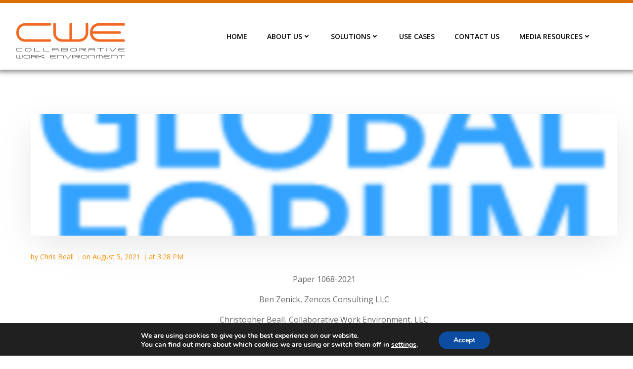

--- FILE ---
content_type: text/html; charset=UTF-8
request_url: https://collaborativewe.com/embracing-digital-transformation/
body_size: 30610
content:
<!DOCTYPE html>
<html lang="en-US">
<head>
    <meta charset="UTF-8">
    <meta name="viewport" content="width=device-width, initial-scale=1">
    <link rel="profile" href="http://gmpg.org/xfn/11">
    <meta name='robots' content='index, follow, max-image-preview:large, max-snippet:-1, max-video-preview:-1' />
	<style>img:is([sizes="auto" i], [sizes^="auto," i]) { contain-intrinsic-size: 3000px 1500px }</style>
	
	<!-- This site is optimized with the Yoast SEO plugin v23.1 - https://yoast.com/wordpress/plugins/seo/ -->
	<title>Technical Operations: Systems &amp; Data Challenges - Improving organization &amp; collaboration of data, teams and systems</title>
	<link rel="canonical" href="https://collaborativewe.com/embracing-digital-transformation/" />
	<meta property="og:locale" content="en_US" />
	<meta property="og:type" content="article" />
	<meta property="og:title" content="Technical Operations: Systems &amp; Data Challenges - Improving organization &amp; collaboration of data, teams and systems" />
	<meta property="og:description" content="Paper 1068-2021 Ben Zenick, Zencos Consulting LLC Christopher Beall, Collaborative Work Environment, LLC ABSTRACT Zencos and CWE work together to build solutions for organizations that leverage SAS®&nbsp;software and cloud-native capabilities for the tasks of data retrieval, consolidation, and visualization. Today’s paper will walk through how digital transformation and cloud analytics can help organizations achieve quicker [&hellip;]" />
	<meta property="og:url" content="https://collaborativewe.com/embracing-digital-transformation/" />
	<meta property="og:site_name" content="Improving organization &amp; collaboration of data, teams and systems" />
	<meta property="article:published_time" content="2021-08-05T19:28:30+00:00" />
	<meta property="article:modified_time" content="2022-04-05T17:54:22+00:00" />
	<meta property="og:image" content="https://on6454.a2cdn1.secureserver.net/wp-content/uploads/2021/08/SAS-Global-Forum-2021-Logo-e1628192451167.png?time=1667421680" />
	<meta property="og:image:width" content="300" />
	<meta property="og:image:height" content="289" />
	<meta property="og:image:type" content="image/png" />
	<meta name="author" content="Chris Beall" />
	<meta name="twitter:card" content="summary_large_image" />
	<meta name="twitter:label1" content="Written by" />
	<meta name="twitter:data1" content="Chris Beall" />
	<meta name="twitter:label2" content="Est. reading time" />
	<meta name="twitter:data2" content="8 minutes" />
	<script type="application/ld+json" class="yoast-schema-graph">{"@context":"https://schema.org","@graph":[{"@type":"Article","@id":"https://collaborativewe.com/embracing-digital-transformation/#article","isPartOf":{"@id":"https://collaborativewe.com/embracing-digital-transformation/"},"author":{"name":"Chris Beall","@id":"https://collaborativewe.com/#/schema/person/a7458b030b6b1b9d9d7cbbc5fc8de8d2"},"headline":"Technical Operations: Systems &#038; Data Challenges","datePublished":"2021-08-05T19:28:30+00:00","dateModified":"2022-04-05T17:54:22+00:00","mainEntityOfPage":{"@id":"https://collaborativewe.com/embracing-digital-transformation/"},"wordCount":1547,"publisher":{"@id":"https://collaborativewe.com/#organization"},"image":{"@id":"https://collaborativewe.com/embracing-digital-transformation/#primaryimage"},"thumbnailUrl":"https://collaborativewe.com/wp-content/uploads/2021/08/SAS-Global-Forum-2021-Logo-e1628192451167.png","keywords":["OneView","SAS"],"articleSection":["White Papers"],"inLanguage":"en-US"},{"@type":"WebPage","@id":"https://collaborativewe.com/embracing-digital-transformation/","url":"https://collaborativewe.com/embracing-digital-transformation/","name":"Technical Operations: Systems & Data Challenges - Improving organization &amp; collaboration of data, teams and systems","isPartOf":{"@id":"https://collaborativewe.com/#website"},"primaryImageOfPage":{"@id":"https://collaborativewe.com/embracing-digital-transformation/#primaryimage"},"image":{"@id":"https://collaborativewe.com/embracing-digital-transformation/#primaryimage"},"thumbnailUrl":"https://collaborativewe.com/wp-content/uploads/2021/08/SAS-Global-Forum-2021-Logo-e1628192451167.png","datePublished":"2021-08-05T19:28:30+00:00","dateModified":"2022-04-05T17:54:22+00:00","breadcrumb":{"@id":"https://collaborativewe.com/embracing-digital-transformation/#breadcrumb"},"inLanguage":"en-US","potentialAction":[{"@type":"ReadAction","target":["https://collaborativewe.com/embracing-digital-transformation/"]}]},{"@type":"ImageObject","inLanguage":"en-US","@id":"https://collaborativewe.com/embracing-digital-transformation/#primaryimage","url":"https://collaborativewe.com/wp-content/uploads/2021/08/SAS-Global-Forum-2021-Logo-e1628192451167.png","contentUrl":"https://collaborativewe.com/wp-content/uploads/2021/08/SAS-Global-Forum-2021-Logo-e1628192451167.png","width":300,"height":289,"caption":"SAS Global Forum 2021 Logo"},{"@type":"BreadcrumbList","@id":"https://collaborativewe.com/embracing-digital-transformation/#breadcrumb","itemListElement":[{"@type":"ListItem","position":1,"name":"News","item":"https://collaborativewe.com/news/"},{"@type":"ListItem","position":2,"name":"Technical Operations: Systems &#038; Data Challenges"}]},{"@type":"WebSite","@id":"https://collaborativewe.com/#website","url":"https://collaborativewe.com/","name":"Improving organization &amp; collaboration of data, teams and systems","description":"Improving organization &amp; collaboration of data, teams and systems","publisher":{"@id":"https://collaborativewe.com/#organization"},"potentialAction":[{"@type":"SearchAction","target":{"@type":"EntryPoint","urlTemplate":"https://collaborativewe.com/?s={search_term_string}"},"query-input":"required name=search_term_string"}],"inLanguage":"en-US"},{"@type":"Organization","@id":"https://collaborativewe.com/#organization","name":"Improving organization &amp; collaboration of data, teams and systems","url":"https://collaborativewe.com/","logo":{"@type":"ImageObject","inLanguage":"en-US","@id":"https://collaborativewe.com/#/schema/logo/image/","url":"https://on6454.a2cdn1.secureserver.net/wp-content/uploads/2022/08/CWE-Logo.png?time=1667338770","contentUrl":"https://on6454.a2cdn1.secureserver.net/wp-content/uploads/2022/08/CWE-Logo.png?time=1667338770","width":4000,"height":1485,"caption":"Improving organization &amp; collaboration of data, teams and systems"},"image":{"@id":"https://collaborativewe.com/#/schema/logo/image/"}},{"@type":"Person","@id":"https://collaborativewe.com/#/schema/person/a7458b030b6b1b9d9d7cbbc5fc8de8d2","name":"Chris Beall","image":{"@type":"ImageObject","inLanguage":"en-US","@id":"https://collaborativewe.com/#/schema/person/image/","url":"https://secure.gravatar.com/avatar/f0a5c3712cda6f918f493f919d50767c655dbbb4f4a4ce74552b3e22982657ef?s=96&d=mm&r=g","contentUrl":"https://secure.gravatar.com/avatar/f0a5c3712cda6f918f493f919d50767c655dbbb4f4a4ce74552b3e22982657ef?s=96&d=mm&r=g","caption":"Chris Beall"},"url":"https://collaborativewe.com/author/chbeall22/"}]}</script>
	<!-- / Yoast SEO plugin. -->


<link rel='dns-prefetch' href='//fonts.googleapis.com' />
<link rel="alternate" type="application/rss+xml" title="Improving organization &amp; collaboration of data, teams and systems &raquo; Feed" href="https://collaborativewe.com/feed/" />
<link rel="alternate" type="application/rss+xml" title="Improving organization &amp; collaboration of data, teams and systems &raquo; Comments Feed" href="https://collaborativewe.com/comments/feed/" />
<script type="text/javascript">
/* <![CDATA[ */
window._wpemojiSettings = {"baseUrl":"https:\/\/s.w.org\/images\/core\/emoji\/16.0.1\/72x72\/","ext":".png","svgUrl":"https:\/\/s.w.org\/images\/core\/emoji\/16.0.1\/svg\/","svgExt":".svg","source":{"concatemoji":"https:\/\/collaborativewe.com\/wp-includes\/js\/wp-emoji-release.min.js?ver=6.8.3"}};
/*! This file is auto-generated */
!function(s,n){var o,i,e;function c(e){try{var t={supportTests:e,timestamp:(new Date).valueOf()};sessionStorage.setItem(o,JSON.stringify(t))}catch(e){}}function p(e,t,n){e.clearRect(0,0,e.canvas.width,e.canvas.height),e.fillText(t,0,0);var t=new Uint32Array(e.getImageData(0,0,e.canvas.width,e.canvas.height).data),a=(e.clearRect(0,0,e.canvas.width,e.canvas.height),e.fillText(n,0,0),new Uint32Array(e.getImageData(0,0,e.canvas.width,e.canvas.height).data));return t.every(function(e,t){return e===a[t]})}function u(e,t){e.clearRect(0,0,e.canvas.width,e.canvas.height),e.fillText(t,0,0);for(var n=e.getImageData(16,16,1,1),a=0;a<n.data.length;a++)if(0!==n.data[a])return!1;return!0}function f(e,t,n,a){switch(t){case"flag":return n(e,"\ud83c\udff3\ufe0f\u200d\u26a7\ufe0f","\ud83c\udff3\ufe0f\u200b\u26a7\ufe0f")?!1:!n(e,"\ud83c\udde8\ud83c\uddf6","\ud83c\udde8\u200b\ud83c\uddf6")&&!n(e,"\ud83c\udff4\udb40\udc67\udb40\udc62\udb40\udc65\udb40\udc6e\udb40\udc67\udb40\udc7f","\ud83c\udff4\u200b\udb40\udc67\u200b\udb40\udc62\u200b\udb40\udc65\u200b\udb40\udc6e\u200b\udb40\udc67\u200b\udb40\udc7f");case"emoji":return!a(e,"\ud83e\udedf")}return!1}function g(e,t,n,a){var r="undefined"!=typeof WorkerGlobalScope&&self instanceof WorkerGlobalScope?new OffscreenCanvas(300,150):s.createElement("canvas"),o=r.getContext("2d",{willReadFrequently:!0}),i=(o.textBaseline="top",o.font="600 32px Arial",{});return e.forEach(function(e){i[e]=t(o,e,n,a)}),i}function t(e){var t=s.createElement("script");t.src=e,t.defer=!0,s.head.appendChild(t)}"undefined"!=typeof Promise&&(o="wpEmojiSettingsSupports",i=["flag","emoji"],n.supports={everything:!0,everythingExceptFlag:!0},e=new Promise(function(e){s.addEventListener("DOMContentLoaded",e,{once:!0})}),new Promise(function(t){var n=function(){try{var e=JSON.parse(sessionStorage.getItem(o));if("object"==typeof e&&"number"==typeof e.timestamp&&(new Date).valueOf()<e.timestamp+604800&&"object"==typeof e.supportTests)return e.supportTests}catch(e){}return null}();if(!n){if("undefined"!=typeof Worker&&"undefined"!=typeof OffscreenCanvas&&"undefined"!=typeof URL&&URL.createObjectURL&&"undefined"!=typeof Blob)try{var e="postMessage("+g.toString()+"("+[JSON.stringify(i),f.toString(),p.toString(),u.toString()].join(",")+"));",a=new Blob([e],{type:"text/javascript"}),r=new Worker(URL.createObjectURL(a),{name:"wpTestEmojiSupports"});return void(r.onmessage=function(e){c(n=e.data),r.terminate(),t(n)})}catch(e){}c(n=g(i,f,p,u))}t(n)}).then(function(e){for(var t in e)n.supports[t]=e[t],n.supports.everything=n.supports.everything&&n.supports[t],"flag"!==t&&(n.supports.everythingExceptFlag=n.supports.everythingExceptFlag&&n.supports[t]);n.supports.everythingExceptFlag=n.supports.everythingExceptFlag&&!n.supports.flag,n.DOMReady=!1,n.readyCallback=function(){n.DOMReady=!0}}).then(function(){return e}).then(function(){var e;n.supports.everything||(n.readyCallback(),(e=n.source||{}).concatemoji?t(e.concatemoji):e.wpemoji&&e.twemoji&&(t(e.twemoji),t(e.wpemoji)))}))}((window,document),window._wpemojiSettings);
/* ]]> */
</script>
<link rel='stylesheet' id='extend-builder-css-css' href='https://collaborativewe.com/wp-content/plugins/colibri-page-builder-pro/extend-builder/assets/static/css/theme.css?ver=1.0.337-pro' type='text/css' media='all' />
<style id='extend-builder-css-inline-css' type='text/css'>
/* page css */
/* part css : theme-shapes */
.colibri-shape-circles {
background-image:url('https://collaborativewe.com/wp-content/themes/colibri-wp/resources/images/header-shapes/circles.png')
}
.colibri-shape-10degree-stripes {
background-image:url('https://collaborativewe.com/wp-content/themes/colibri-wp/resources/images/header-shapes/10degree-stripes.png')
}
.colibri-shape-rounded-squares-blue {
background-image:url('https://collaborativewe.com/wp-content/themes/colibri-wp/resources/images/header-shapes/rounded-squares-blue.png')
}
.colibri-shape-many-rounded-squares-blue {
background-image:url('https://collaborativewe.com/wp-content/themes/colibri-wp/resources/images/header-shapes/many-rounded-squares-blue.png')
}
.colibri-shape-two-circles {
background-image:url('https://collaborativewe.com/wp-content/themes/colibri-wp/resources/images/header-shapes/two-circles.png')
}
.colibri-shape-circles-2 {
background-image:url('https://collaborativewe.com/wp-content/themes/colibri-wp/resources/images/header-shapes/circles-2.png')
}
.colibri-shape-circles-3 {
background-image:url('https://collaborativewe.com/wp-content/themes/colibri-wp/resources/images/header-shapes/circles-3.png')
}
.colibri-shape-circles-gradient {
background-image:url('https://collaborativewe.com/wp-content/themes/colibri-wp/resources/images/header-shapes/circles-gradient.png')
}
.colibri-shape-circles-white-gradient {
background-image:url('https://collaborativewe.com/wp-content/themes/colibri-wp/resources/images/header-shapes/circles-white-gradient.png')
}
.colibri-shape-waves {
background-image:url('https://collaborativewe.com/wp-content/themes/colibri-wp/resources/images/header-shapes/waves.png')
}
.colibri-shape-waves-inverted {
background-image:url('https://collaborativewe.com/wp-content/themes/colibri-wp/resources/images/header-shapes/waves-inverted.png')
}
.colibri-shape-dots {
background-image:url('https://collaborativewe.com/wp-content/themes/colibri-wp/resources/images/header-shapes/dots.png')
}
.colibri-shape-left-tilted-lines {
background-image:url('https://collaborativewe.com/wp-content/themes/colibri-wp/resources/images/header-shapes/left-tilted-lines.png')
}
.colibri-shape-right-tilted-lines {
background-image:url('https://collaborativewe.com/wp-content/themes/colibri-wp/resources/images/header-shapes/right-tilted-lines.png')
}
.colibri-shape-right-tilted-strips {
background-image:url('https://collaborativewe.com/wp-content/themes/colibri-wp/resources/images/header-shapes/right-tilted-strips.png')
}
/* part css : theme */

.h-y-container > *:not(:last-child), .h-x-container-inner > * {
  margin-bottom: 20px;
}
.h-x-container-inner, .h-column__content > .h-x-container > *:last-child {
  margin-bottom: -20px;
}
.h-x-container-inner > * {
  padding-left: 10px;
  padding-right: 10px;
}
.h-x-container-inner {
  margin-left: -10px;
  margin-right: -10px;
}
[class*=style-], [class*=local-style-], .h-global-transition, .h-global-transition-all, .h-global-transition-all * {
  transition-duration: 0.5s;
}
.wp-block-button .wp-block-button__link:not(.has-background),.wp-block-file .wp-block-file__button {
  background-color: #03a9f4;
  background-image: none;
}
.wp-block-button .wp-block-button__link:not(.has-background):hover,.wp-block-button .wp-block-button__link:not(.has-background):focus,.wp-block-button .wp-block-button__link:not(.has-background):active,.wp-block-file .wp-block-file__button:hover,.wp-block-file .wp-block-file__button:focus,.wp-block-file .wp-block-file__button:active {
  background-color: rgb(2, 110, 159);
  background-image: none;
}
.wp-block-button.is-style-outline .wp-block-button__link:not(.has-background) {
  color: #03a9f4;
  background-color: transparent;
  background-image: none;
  border-top-width: 2px;
  border-top-color: #03a9f4;
  border-top-style: solid;
  border-right-width: 2px;
  border-right-color: #03a9f4;
  border-right-style: solid;
  border-bottom-width: 2px;
  border-bottom-color: #03a9f4;
  border-bottom-style: solid;
  border-left-width: 2px;
  border-left-color: #03a9f4;
  border-left-style: solid;
}
.wp-block-button.is-style-outline .wp-block-button__link:not(.has-background):hover,.wp-block-button.is-style-outline .wp-block-button__link:not(.has-background):focus,.wp-block-button.is-style-outline .wp-block-button__link:not(.has-background):active {
  color: #fff;
  background-color: #03a9f4;
  background-image: none;
}
.has-background-color,*[class^="wp-block-"].is-style-solid-color {
  background-color: #03a9f4;
  background-image: none;
}
.has-colibri-color-1-background-color {
  background-color: #03a9f4;
  background-image: none;
}
.wp-block-button .wp-block-button__link.has-colibri-color-1-background-color {
  background-color: #03a9f4;
  background-image: none;
}
.wp-block-button .wp-block-button__link.has-colibri-color-1-background-color:hover,.wp-block-button .wp-block-button__link.has-colibri-color-1-background-color:focus,.wp-block-button .wp-block-button__link.has-colibri-color-1-background-color:active {
  background-color: rgb(2, 110, 159);
  background-image: none;
}
.wp-block-button.is-style-outline .wp-block-button__link.has-colibri-color-1-background-color {
  color: #03a9f4;
  background-color: transparent;
  background-image: none;
  border-top-width: 2px;
  border-top-color: #03a9f4;
  border-top-style: solid;
  border-right-width: 2px;
  border-right-color: #03a9f4;
  border-right-style: solid;
  border-bottom-width: 2px;
  border-bottom-color: #03a9f4;
  border-bottom-style: solid;
  border-left-width: 2px;
  border-left-color: #03a9f4;
  border-left-style: solid;
}
.wp-block-button.is-style-outline .wp-block-button__link.has-colibri-color-1-background-color:hover,.wp-block-button.is-style-outline .wp-block-button__link.has-colibri-color-1-background-color:focus,.wp-block-button.is-style-outline .wp-block-button__link.has-colibri-color-1-background-color:active {
  color: #fff;
  background-color: #03a9f4;
  background-image: none;
}
*[class^="wp-block-"].has-colibri-color-1-background-color,*[class^="wp-block-"] .has-colibri-color-1-background-color,*[class^="wp-block-"].is-style-solid-color.has-colibri-color-1-color,*[class^="wp-block-"].is-style-solid-color blockquote.has-colibri-color-1-color,*[class^="wp-block-"].is-style-solid-color blockquote.has-colibri-color-1-color p {
  background-color: #03a9f4;
  background-image: none;
}
.has-colibri-color-1-color {
  color: #03a9f4;
}
.has-colibri-color-2-background-color {
  background-color: #f79007;
  background-image: none;
}
.wp-block-button .wp-block-button__link.has-colibri-color-2-background-color {
  background-color: #f79007;
  background-image: none;
}
.wp-block-button .wp-block-button__link.has-colibri-color-2-background-color:hover,.wp-block-button .wp-block-button__link.has-colibri-color-2-background-color:focus,.wp-block-button .wp-block-button__link.has-colibri-color-2-background-color:active {
  background-color: rgb(162, 94, 5);
  background-image: none;
}
.wp-block-button.is-style-outline .wp-block-button__link.has-colibri-color-2-background-color {
  color: #f79007;
  background-color: transparent;
  background-image: none;
  border-top-width: 2px;
  border-top-color: #f79007;
  border-top-style: solid;
  border-right-width: 2px;
  border-right-color: #f79007;
  border-right-style: solid;
  border-bottom-width: 2px;
  border-bottom-color: #f79007;
  border-bottom-style: solid;
  border-left-width: 2px;
  border-left-color: #f79007;
  border-left-style: solid;
}
.wp-block-button.is-style-outline .wp-block-button__link.has-colibri-color-2-background-color:hover,.wp-block-button.is-style-outline .wp-block-button__link.has-colibri-color-2-background-color:focus,.wp-block-button.is-style-outline .wp-block-button__link.has-colibri-color-2-background-color:active {
  color: #fff;
  background-color: #f79007;
  background-image: none;
}
*[class^="wp-block-"].has-colibri-color-2-background-color,*[class^="wp-block-"] .has-colibri-color-2-background-color,*[class^="wp-block-"].is-style-solid-color.has-colibri-color-2-color,*[class^="wp-block-"].is-style-solid-color blockquote.has-colibri-color-2-color,*[class^="wp-block-"].is-style-solid-color blockquote.has-colibri-color-2-color p {
  background-color: #f79007;
  background-image: none;
}
.has-colibri-color-2-color {
  color: #f79007;
}
.has-colibri-color-3-background-color {
  background-color: #00bf87;
  background-image: none;
}
.wp-block-button .wp-block-button__link.has-colibri-color-3-background-color {
  background-color: #00bf87;
  background-image: none;
}
.wp-block-button .wp-block-button__link.has-colibri-color-3-background-color:hover,.wp-block-button .wp-block-button__link.has-colibri-color-3-background-color:focus,.wp-block-button .wp-block-button__link.has-colibri-color-3-background-color:active {
  background-color: rgb(0, 106, 75);
  background-image: none;
}
.wp-block-button.is-style-outline .wp-block-button__link.has-colibri-color-3-background-color {
  color: #00bf87;
  background-color: transparent;
  background-image: none;
  border-top-width: 2px;
  border-top-color: #00bf87;
  border-top-style: solid;
  border-right-width: 2px;
  border-right-color: #00bf87;
  border-right-style: solid;
  border-bottom-width: 2px;
  border-bottom-color: #00bf87;
  border-bottom-style: solid;
  border-left-width: 2px;
  border-left-color: #00bf87;
  border-left-style: solid;
}
.wp-block-button.is-style-outline .wp-block-button__link.has-colibri-color-3-background-color:hover,.wp-block-button.is-style-outline .wp-block-button__link.has-colibri-color-3-background-color:focus,.wp-block-button.is-style-outline .wp-block-button__link.has-colibri-color-3-background-color:active {
  color: #fff;
  background-color: #00bf87;
  background-image: none;
}
*[class^="wp-block-"].has-colibri-color-3-background-color,*[class^="wp-block-"] .has-colibri-color-3-background-color,*[class^="wp-block-"].is-style-solid-color.has-colibri-color-3-color,*[class^="wp-block-"].is-style-solid-color blockquote.has-colibri-color-3-color,*[class^="wp-block-"].is-style-solid-color blockquote.has-colibri-color-3-color p {
  background-color: #00bf87;
  background-image: none;
}
.has-colibri-color-3-color {
  color: #00bf87;
}
.has-colibri-color-4-background-color {
  background-color: #6632ff;
  background-image: none;
}
.wp-block-button .wp-block-button__link.has-colibri-color-4-background-color {
  background-color: #6632ff;
  background-image: none;
}
.wp-block-button .wp-block-button__link.has-colibri-color-4-background-color:hover,.wp-block-button .wp-block-button__link.has-colibri-color-4-background-color:focus,.wp-block-button .wp-block-button__link.has-colibri-color-4-background-color:active {
  background-color: rgb(68, 33, 170);
  background-image: none;
}
.wp-block-button.is-style-outline .wp-block-button__link.has-colibri-color-4-background-color {
  color: #6632ff;
  background-color: transparent;
  background-image: none;
  border-top-width: 2px;
  border-top-color: #6632ff;
  border-top-style: solid;
  border-right-width: 2px;
  border-right-color: #6632ff;
  border-right-style: solid;
  border-bottom-width: 2px;
  border-bottom-color: #6632ff;
  border-bottom-style: solid;
  border-left-width: 2px;
  border-left-color: #6632ff;
  border-left-style: solid;
}
.wp-block-button.is-style-outline .wp-block-button__link.has-colibri-color-4-background-color:hover,.wp-block-button.is-style-outline .wp-block-button__link.has-colibri-color-4-background-color:focus,.wp-block-button.is-style-outline .wp-block-button__link.has-colibri-color-4-background-color:active {
  color: #fff;
  background-color: #6632ff;
  background-image: none;
}
*[class^="wp-block-"].has-colibri-color-4-background-color,*[class^="wp-block-"] .has-colibri-color-4-background-color,*[class^="wp-block-"].is-style-solid-color.has-colibri-color-4-color,*[class^="wp-block-"].is-style-solid-color blockquote.has-colibri-color-4-color,*[class^="wp-block-"].is-style-solid-color blockquote.has-colibri-color-4-color p {
  background-color: #6632ff;
  background-image: none;
}
.has-colibri-color-4-color {
  color: #6632ff;
}
.has-colibri-color-5-background-color {
  background-color: #FFFFFF;
  background-image: none;
}
.wp-block-button .wp-block-button__link.has-colibri-color-5-background-color {
  background-color: #FFFFFF;
  background-image: none;
}
.wp-block-button .wp-block-button__link.has-colibri-color-5-background-color:hover,.wp-block-button .wp-block-button__link.has-colibri-color-5-background-color:focus,.wp-block-button .wp-block-button__link.has-colibri-color-5-background-color:active {
  background-color: rgb(102, 102, 102);
  background-image: none;
}
.wp-block-button.is-style-outline .wp-block-button__link.has-colibri-color-5-background-color {
  color: #FFFFFF;
  background-color: transparent;
  background-image: none;
  border-top-width: 2px;
  border-top-color: #FFFFFF;
  border-top-style: solid;
  border-right-width: 2px;
  border-right-color: #FFFFFF;
  border-right-style: solid;
  border-bottom-width: 2px;
  border-bottom-color: #FFFFFF;
  border-bottom-style: solid;
  border-left-width: 2px;
  border-left-color: #FFFFFF;
  border-left-style: solid;
}
.wp-block-button.is-style-outline .wp-block-button__link.has-colibri-color-5-background-color:hover,.wp-block-button.is-style-outline .wp-block-button__link.has-colibri-color-5-background-color:focus,.wp-block-button.is-style-outline .wp-block-button__link.has-colibri-color-5-background-color:active {
  color: #fff;
  background-color: #FFFFFF;
  background-image: none;
}
*[class^="wp-block-"].has-colibri-color-5-background-color,*[class^="wp-block-"] .has-colibri-color-5-background-color,*[class^="wp-block-"].is-style-solid-color.has-colibri-color-5-color,*[class^="wp-block-"].is-style-solid-color blockquote.has-colibri-color-5-color,*[class^="wp-block-"].is-style-solid-color blockquote.has-colibri-color-5-color p {
  background-color: #FFFFFF;
  background-image: none;
}
.has-colibri-color-5-color {
  color: #FFFFFF;
}
.has-colibri-color-6-background-color {
  background-color: #000000;
  background-image: none;
}
.wp-block-button .wp-block-button__link.has-colibri-color-6-background-color {
  background-color: #000000;
  background-image: none;
}
.wp-block-button .wp-block-button__link.has-colibri-color-6-background-color:hover,.wp-block-button .wp-block-button__link.has-colibri-color-6-background-color:focus,.wp-block-button .wp-block-button__link.has-colibri-color-6-background-color:active {
  background-color: rgb(51, 51, 51);
  background-image: none;
}
.wp-block-button.is-style-outline .wp-block-button__link.has-colibri-color-6-background-color {
  color: #000000;
  background-color: transparent;
  background-image: none;
  border-top-width: 2px;
  border-top-color: #000000;
  border-top-style: solid;
  border-right-width: 2px;
  border-right-color: #000000;
  border-right-style: solid;
  border-bottom-width: 2px;
  border-bottom-color: #000000;
  border-bottom-style: solid;
  border-left-width: 2px;
  border-left-color: #000000;
  border-left-style: solid;
}
.wp-block-button.is-style-outline .wp-block-button__link.has-colibri-color-6-background-color:hover,.wp-block-button.is-style-outline .wp-block-button__link.has-colibri-color-6-background-color:focus,.wp-block-button.is-style-outline .wp-block-button__link.has-colibri-color-6-background-color:active {
  color: #fff;
  background-color: #000000;
  background-image: none;
}
*[class^="wp-block-"].has-colibri-color-6-background-color,*[class^="wp-block-"] .has-colibri-color-6-background-color,*[class^="wp-block-"].is-style-solid-color.has-colibri-color-6-color,*[class^="wp-block-"].is-style-solid-color blockquote.has-colibri-color-6-color,*[class^="wp-block-"].is-style-solid-color blockquote.has-colibri-color-6-color p {
  background-color: #000000;
  background-image: none;
}
.has-colibri-color-6-color {
  color: #000000;
}
#colibri .woocommerce-store-notice,#colibri.woocommerce .content .h-section input[type=submit],#colibri.woocommerce-page  .content .h-section  input[type=button],#colibri.woocommerce .content .h-section  input[type=button],#colibri.woocommerce-page  .content .h-section .button,#colibri.woocommerce .content .h-section .button,#colibri.woocommerce-page  .content .h-section  a.button,#colibri.woocommerce .content .h-section  a.button,#colibri.woocommerce-page  .content .h-section button.button,#colibri.woocommerce .content .h-section button.button,#colibri.woocommerce-page  .content .h-section input.button,#colibri.woocommerce .content .h-section input.button,#colibri.woocommerce-page  .content .h-section input#submit,#colibri.woocommerce .content .h-section input#submit,#colibri.woocommerce-page  .content .h-section a.added_to_cart,#colibri.woocommerce .content .h-section a.added_to_cart,#colibri.woocommerce-page  .content .h-section .ui-slider-range,#colibri.woocommerce .content .h-section .ui-slider-range,#colibri.woocommerce-page  .content .h-section .ui-slider-handle,#colibri.woocommerce .content .h-section .ui-slider-handle {
  background-color: #03a9f4;
  background-image: none;
  border-top-width: 0px;
  border-top-color: #03a9f4;
  border-top-style: solid;
  border-right-width: 0px;
  border-right-color: #03a9f4;
  border-right-style: solid;
  border-bottom-width: 0px;
  border-bottom-color: #03a9f4;
  border-bottom-style: solid;
  border-left-width: 0px;
  border-left-color: #03a9f4;
  border-left-style: solid;
}
#colibri .woocommerce-store-notice:hover,#colibri .woocommerce-store-notice:focus,#colibri .woocommerce-store-notice:active,#colibri.woocommerce .content .h-section input[type=submit]:hover,#colibri.woocommerce .content .h-section input[type=submit]:focus,#colibri.woocommerce .content .h-section input[type=submit]:active,#colibri.woocommerce-page  .content .h-section  input[type=button]:hover,#colibri.woocommerce-page  .content .h-section  input[type=button]:focus,#colibri.woocommerce-page  .content .h-section  input[type=button]:active,#colibri.woocommerce .content .h-section  input[type=button]:hover,#colibri.woocommerce .content .h-section  input[type=button]:focus,#colibri.woocommerce .content .h-section  input[type=button]:active,#colibri.woocommerce-page  .content .h-section .button:hover,#colibri.woocommerce-page  .content .h-section .button:focus,#colibri.woocommerce-page  .content .h-section .button:active,#colibri.woocommerce .content .h-section .button:hover,#colibri.woocommerce .content .h-section .button:focus,#colibri.woocommerce .content .h-section .button:active,#colibri.woocommerce-page  .content .h-section  a.button:hover,#colibri.woocommerce-page  .content .h-section  a.button:focus,#colibri.woocommerce-page  .content .h-section  a.button:active,#colibri.woocommerce .content .h-section  a.button:hover,#colibri.woocommerce .content .h-section  a.button:focus,#colibri.woocommerce .content .h-section  a.button:active,#colibri.woocommerce-page  .content .h-section button.button:hover,#colibri.woocommerce-page  .content .h-section button.button:focus,#colibri.woocommerce-page  .content .h-section button.button:active,#colibri.woocommerce .content .h-section button.button:hover,#colibri.woocommerce .content .h-section button.button:focus,#colibri.woocommerce .content .h-section button.button:active,#colibri.woocommerce-page  .content .h-section input.button:hover,#colibri.woocommerce-page  .content .h-section input.button:focus,#colibri.woocommerce-page  .content .h-section input.button:active,#colibri.woocommerce .content .h-section input.button:hover,#colibri.woocommerce .content .h-section input.button:focus,#colibri.woocommerce .content .h-section input.button:active,#colibri.woocommerce-page  .content .h-section input#submit:hover,#colibri.woocommerce-page  .content .h-section input#submit:focus,#colibri.woocommerce-page  .content .h-section input#submit:active,#colibri.woocommerce .content .h-section input#submit:hover,#colibri.woocommerce .content .h-section input#submit:focus,#colibri.woocommerce .content .h-section input#submit:active,#colibri.woocommerce-page  .content .h-section a.added_to_cart:hover,#colibri.woocommerce-page  .content .h-section a.added_to_cart:focus,#colibri.woocommerce-page  .content .h-section a.added_to_cart:active,#colibri.woocommerce .content .h-section a.added_to_cart:hover,#colibri.woocommerce .content .h-section a.added_to_cart:focus,#colibri.woocommerce .content .h-section a.added_to_cart:active,#colibri.woocommerce-page  .content .h-section .ui-slider-range:hover,#colibri.woocommerce-page  .content .h-section .ui-slider-range:focus,#colibri.woocommerce-page  .content .h-section .ui-slider-range:active,#colibri.woocommerce .content .h-section .ui-slider-range:hover,#colibri.woocommerce .content .h-section .ui-slider-range:focus,#colibri.woocommerce .content .h-section .ui-slider-range:active,#colibri.woocommerce-page  .content .h-section .ui-slider-handle:hover,#colibri.woocommerce-page  .content .h-section .ui-slider-handle:focus,#colibri.woocommerce-page  .content .h-section .ui-slider-handle:active,#colibri.woocommerce .content .h-section .ui-slider-handle:hover,#colibri.woocommerce .content .h-section .ui-slider-handle:focus,#colibri.woocommerce .content .h-section .ui-slider-handle:active {
  background-color: rgb(2, 110, 159);
  background-image: none;
  border-top-width: 0px;
  border-top-color: rgb(2, 110, 159);
  border-top-style: solid;
  border-right-width: 0px;
  border-right-color: rgb(2, 110, 159);
  border-right-style: solid;
  border-bottom-width: 0px;
  border-bottom-color: rgb(2, 110, 159);
  border-bottom-style: solid;
  border-left-width: 0px;
  border-left-color: rgb(2, 110, 159);
  border-left-style: solid;
}
#colibri.woocommerce-page  .content .h-section .star-rating::before,#colibri.woocommerce .content .h-section .star-rating::before,#colibri.woocommerce-page  .content .h-section .star-rating span::before,#colibri.woocommerce .content .h-section .star-rating span::before {
  color: #03a9f4;
}
#colibri.woocommerce-page  .content .h-section .price,#colibri.woocommerce .content .h-section .price {
  color: #03a9f4;
}
#colibri.woocommerce-page  .content .h-section .price del,#colibri.woocommerce .content .h-section .price del {
  color: rgb(84, 194, 244);
}
#colibri.woocommerce-page  .content .h-section .onsale,#colibri.woocommerce .content .h-section .onsale {
  background-color: #03a9f4;
  background-image: none;
}
#colibri.woocommerce-page  .content .h-section .onsale:hover,#colibri.woocommerce-page  .content .h-section .onsale:focus,#colibri.woocommerce-page  .content .h-section .onsale:active,#colibri.woocommerce .content .h-section .onsale:hover,#colibri.woocommerce .content .h-section .onsale:focus,#colibri.woocommerce .content .h-section .onsale:active {
  background-color: rgb(2, 110, 159);
  background-image: none;
}
#colibri.woocommerce ul.products li.product h2:hover {
  color: #03a9f4;
}
#colibri.woocommerce-page  .content .h-section .woocommerce-pagination .page-numbers.current,#colibri.woocommerce .content .h-section .woocommerce-pagination .page-numbers.current,#colibri.woocommerce-page  .content .h-section .woocommerce-pagination a.page-numbers:hover,#colibri.woocommerce .content .h-section .woocommerce-pagination a.page-numbers:hover {
  background-color: #03a9f4;
  background-image: none;
}
#colibri.woocommerce-page  .content .h-section .comment-form-rating .stars a,#colibri.woocommerce .content .h-section .comment-form-rating .stars a {
  color: #03a9f4;
}
.h-section-global-spacing {
  padding-top: 90px;
  padding-bottom: 90px;
}
#colibri .colibri-language-switcher {
  background-color: white;
  background-image: none;
  top: 80px;
  border-top-width: 0px;
  border-top-style: none;
  border-top-left-radius: 4px;
  border-top-right-radius: 0px;
  border-right-width: 0px;
  border-right-style: none;
  border-bottom-width: 0px;
  border-bottom-style: none;
  border-bottom-left-radius: 4px;
  border-bottom-right-radius: 0px;
  border-left-width: 0px;
  border-left-style: none;
}
#colibri .colibri-language-switcher .lang-item {
  padding-top: 14px;
  padding-right: 18px;
  padding-bottom: 14px;
  padding-left: 18px;
}
body {
  font-family: Open Sans;
  font-weight: 400;
  font-size: 16px;
  line-height: 1.6;
  color: rgb(102, 102, 102);
}
body a {
  font-family: Open Sans;
  font-weight: 400;
  text-decoration: none;
  font-size: 1em;
  line-height: 1.5;
  color: #03a9f4;
}
body p {
  margin-bottom: 16px;
  font-family: Open Sans;
  font-weight: 400;
  font-size: 16px;
  line-height: 1.6;
  color: rgb(102, 102, 102);
}
body .h-lead p {
  margin-bottom: 16px;
  font-family: Open Sans;
  font-weight: 300;
  font-size: 1.25em;
  line-height: 1.5;
  color: rgb(102, 102, 102);
}
body blockquote p {
  margin-bottom: 16px;
  font-family: Open Sans;
  font-weight: 300;
  font-size: 16px;
  line-height: 1.6;
  color: rgb(102, 102, 102);
  padding-left: 15px;
  border-top-width: 0px;
  border-top-color: rgba(133, 146, 159, 0.3);
  border-top-style: solid;
  border-right-width: 0px;
  border-right-color: rgba(133, 146, 159, 0.3);
  border-right-style: solid;
  border-bottom-width: 0px;
  border-bottom-color: rgba(133, 146, 159, 0.3);
  border-bottom-style: solid;
  border-left-width: 1px;
  border-left-color: rgba(133, 146, 159, 0.3);
  border-left-style: solid;
  font-style: italic;
}
body h1 {
  margin-bottom: 16px;
  font-family: Open Sans;
  font-weight: 700;
  font-size: 3em;
  line-height: 1.26;
  color: rgb(51, 51, 51);
  text-transform: capitalize;
}
body h2 {
  margin-bottom: 16px;
  font-family: Open Sans;
  font-weight: 600;
  font-size: 2.625em;
  line-height: 1.143;
  color: rgb(51, 51, 51);
}
body h3 {
  margin-bottom: 16px;
  font-family: Open Sans;
  font-weight: 600;
  font-size: 2.25em;
  line-height: 1.25;
  color: rgb(51, 51, 51);
}
body h4 {
  margin-bottom: 16px;
  font-family: Open Sans;
  font-weight: 600;
  font-size: 1.25em;
  line-height: 1.6;
  color: rgb(51, 51, 51);
}
body h5 {
  margin-bottom: 16px;
  font-family: Open Sans;
  font-weight: 600;
  font-size: 1.125em;
  line-height: 1.55;
  color: rgb(51, 51, 51);
}
body h6 {
  margin-bottom: 16px;
  font-family: Open Sans;
  font-weight: 600;
  font-size: 0.9em;
  line-height: 1.6;
  color: rgb(51, 51, 51);
  text-transform: uppercase;
  letter-spacing: 1px;
}
.has-colibri-color-7-background-color {
  background-color: rgb(0, 138, 181);
  background-image: none;
}
.wp-block-button .wp-block-button__link.has-colibri-color-7-background-color {
  background-color: rgb(0, 138, 181);
  background-image: none;
}
.wp-block-button .wp-block-button__link.has-colibri-color-7-background-color:hover,.wp-block-button .wp-block-button__link.has-colibri-color-7-background-color:focus,.wp-block-button .wp-block-button__link.has-colibri-color-7-background-color:active {
  background-color: rgb(0, 73, 96);
  background-image: none;
}
.wp-block-button.is-style-outline .wp-block-button__link.has-colibri-color-7-background-color {
  color: rgb(0, 138, 181);
  background-color: transparent;
  background-image: none;
  border-top-width: 2px;
  border-top-color: rgb(0, 138, 181);
  border-top-style: solid;
  border-right-width: 2px;
  border-right-color: rgb(0, 138, 181);
  border-right-style: solid;
  border-bottom-width: 2px;
  border-bottom-color: rgb(0, 138, 181);
  border-bottom-style: solid;
  border-left-width: 2px;
  border-left-color: rgb(0, 138, 181);
  border-left-style: solid;
}
.wp-block-button.is-style-outline .wp-block-button__link.has-colibri-color-7-background-color:hover,.wp-block-button.is-style-outline .wp-block-button__link.has-colibri-color-7-background-color:focus,.wp-block-button.is-style-outline .wp-block-button__link.has-colibri-color-7-background-color:active {
  color: #fff;
  background-color: rgb(0, 138, 181);
  background-image: none;
}
*[class^="wp-block-"].has-colibri-color-7-background-color,*[class^="wp-block-"] .has-colibri-color-7-background-color,*[class^="wp-block-"].is-style-solid-color.has-colibri-color-7-color,*[class^="wp-block-"].is-style-solid-color blockquote.has-colibri-color-7-color,*[class^="wp-block-"].is-style-solid-color blockquote.has-colibri-color-7-color p {
  background-color: rgb(0, 138, 181);
  background-image: none;
}
.has-colibri-color-7-color {
  color: rgb(0, 138, 181);
}
.has-colibri-color-8-background-color {
  background-color: rgb(238, 74, 0);
  background-image: none;
}
.wp-block-button .wp-block-button__link.has-colibri-color-8-background-color {
  background-color: rgb(238, 74, 0);
  background-image: none;
}
.wp-block-button .wp-block-button__link.has-colibri-color-8-background-color:hover,.wp-block-button .wp-block-button__link.has-colibri-color-8-background-color:focus,.wp-block-button .wp-block-button__link.has-colibri-color-8-background-color:active {
  background-color: rgb(153, 48, 0);
  background-image: none;
}
.wp-block-button.is-style-outline .wp-block-button__link.has-colibri-color-8-background-color {
  color: rgb(238, 74, 0);
  background-color: transparent;
  background-image: none;
  border-top-width: 2px;
  border-top-color: rgb(238, 74, 0);
  border-top-style: solid;
  border-right-width: 2px;
  border-right-color: rgb(238, 74, 0);
  border-right-style: solid;
  border-bottom-width: 2px;
  border-bottom-color: rgb(238, 74, 0);
  border-bottom-style: solid;
  border-left-width: 2px;
  border-left-color: rgb(238, 74, 0);
  border-left-style: solid;
}
.wp-block-button.is-style-outline .wp-block-button__link.has-colibri-color-8-background-color:hover,.wp-block-button.is-style-outline .wp-block-button__link.has-colibri-color-8-background-color:focus,.wp-block-button.is-style-outline .wp-block-button__link.has-colibri-color-8-background-color:active {
  color: #fff;
  background-color: rgb(238, 74, 0);
  background-image: none;
}
*[class^="wp-block-"].has-colibri-color-8-background-color,*[class^="wp-block-"] .has-colibri-color-8-background-color,*[class^="wp-block-"].is-style-solid-color.has-colibri-color-8-color,*[class^="wp-block-"].is-style-solid-color blockquote.has-colibri-color-8-color,*[class^="wp-block-"].is-style-solid-color blockquote.has-colibri-color-8-color p {
  background-color: rgb(238, 74, 0);
  background-image: none;
}
.has-colibri-color-8-color {
  color: rgb(238, 74, 0);
}
.has-colibri-color-9-background-color {
  background-color: rgb(171, 33, 19);
  background-image: none;
}
.wp-block-button .wp-block-button__link.has-colibri-color-9-background-color {
  background-color: rgb(171, 33, 19);
  background-image: none;
}
.wp-block-button .wp-block-button__link.has-colibri-color-9-background-color:hover,.wp-block-button .wp-block-button__link.has-colibri-color-9-background-color:focus,.wp-block-button .wp-block-button__link.has-colibri-color-9-background-color:active {
  background-color: rgb(86, 17, 10);
  background-image: none;
}
.wp-block-button.is-style-outline .wp-block-button__link.has-colibri-color-9-background-color {
  color: rgb(171, 33, 19);
  background-color: transparent;
  background-image: none;
  border-top-width: 2px;
  border-top-color: rgb(171, 33, 19);
  border-top-style: solid;
  border-right-width: 2px;
  border-right-color: rgb(171, 33, 19);
  border-right-style: solid;
  border-bottom-width: 2px;
  border-bottom-color: rgb(171, 33, 19);
  border-bottom-style: solid;
  border-left-width: 2px;
  border-left-color: rgb(171, 33, 19);
  border-left-style: solid;
}
.wp-block-button.is-style-outline .wp-block-button__link.has-colibri-color-9-background-color:hover,.wp-block-button.is-style-outline .wp-block-button__link.has-colibri-color-9-background-color:focus,.wp-block-button.is-style-outline .wp-block-button__link.has-colibri-color-9-background-color:active {
  color: #fff;
  background-color: rgb(171, 33, 19);
  background-image: none;
}
*[class^="wp-block-"].has-colibri-color-9-background-color,*[class^="wp-block-"] .has-colibri-color-9-background-color,*[class^="wp-block-"].is-style-solid-color.has-colibri-color-9-color,*[class^="wp-block-"].is-style-solid-color blockquote.has-colibri-color-9-color,*[class^="wp-block-"].is-style-solid-color blockquote.has-colibri-color-9-color p {
  background-color: rgb(171, 33, 19);
  background-image: none;
}
.has-colibri-color-9-color {
  color: rgb(171, 33, 19);
}
.has-colibri-color-10-background-color {
  background-color: rgb(114, 39, 135);
  background-image: none;
}
.wp-block-button .wp-block-button__link.has-colibri-color-10-background-color {
  background-color: rgb(114, 39, 135);
  background-image: none;
}
.wp-block-button .wp-block-button__link.has-colibri-color-10-background-color:hover,.wp-block-button .wp-block-button__link.has-colibri-color-10-background-color:focus,.wp-block-button .wp-block-button__link.has-colibri-color-10-background-color:active {
  background-color: rgb(114, 39, 135);
  background-image: none;
}
.wp-block-button.is-style-outline .wp-block-button__link.has-colibri-color-10-background-color {
  color: rgb(114, 39, 135);
  background-color: transparent;
  background-image: none;
  border-top-width: 2px;
  border-top-color: rgb(114, 39, 135);
  border-top-style: solid;
  border-right-width: 2px;
  border-right-color: rgb(114, 39, 135);
  border-right-style: solid;
  border-bottom-width: 2px;
  border-bottom-color: rgb(114, 39, 135);
  border-bottom-style: solid;
  border-left-width: 2px;
  border-left-color: rgb(114, 39, 135);
  border-left-style: solid;
}
.wp-block-button.is-style-outline .wp-block-button__link.has-colibri-color-10-background-color:hover,.wp-block-button.is-style-outline .wp-block-button__link.has-colibri-color-10-background-color:focus,.wp-block-button.is-style-outline .wp-block-button__link.has-colibri-color-10-background-color:active {
  color: #fff;
  background-color: rgb(114, 39, 135);
  background-image: none;
}
*[class^="wp-block-"].has-colibri-color-10-background-color,*[class^="wp-block-"] .has-colibri-color-10-background-color,*[class^="wp-block-"].is-style-solid-color.has-colibri-color-10-color,*[class^="wp-block-"].is-style-solid-color blockquote.has-colibri-color-10-color,*[class^="wp-block-"].is-style-solid-color blockquote.has-colibri-color-10-color p {
  background-color: rgb(114, 39, 135);
  background-image: none;
}
.has-colibri-color-10-color {
  color: rgb(114, 39, 135);
}
.has-colibri-color-11-background-color {
  background-color: rgb(229, 230, 231);
  background-image: none;
}
.wp-block-button .wp-block-button__link.has-colibri-color-11-background-color {
  background-color: rgb(229, 230, 231);
  background-image: none;
}
.wp-block-button .wp-block-button__link.has-colibri-color-11-background-color:hover,.wp-block-button .wp-block-button__link.has-colibri-color-11-background-color:focus,.wp-block-button .wp-block-button__link.has-colibri-color-11-background-color:active {
  background-color: rgb(145, 145, 146);
  background-image: none;
}
.wp-block-button.is-style-outline .wp-block-button__link.has-colibri-color-11-background-color {
  color: rgb(229, 230, 231);
  background-color: transparent;
  background-image: none;
  border-top-width: 2px;
  border-top-color: rgb(229, 230, 231);
  border-top-style: solid;
  border-right-width: 2px;
  border-right-color: rgb(229, 230, 231);
  border-right-style: solid;
  border-bottom-width: 2px;
  border-bottom-color: rgb(229, 230, 231);
  border-bottom-style: solid;
  border-left-width: 2px;
  border-left-color: rgb(229, 230, 231);
  border-left-style: solid;
}
.wp-block-button.is-style-outline .wp-block-button__link.has-colibri-color-11-background-color:hover,.wp-block-button.is-style-outline .wp-block-button__link.has-colibri-color-11-background-color:focus,.wp-block-button.is-style-outline .wp-block-button__link.has-colibri-color-11-background-color:active {
  color: #fff;
  background-color: rgb(229, 230, 231);
  background-image: none;
}
*[class^="wp-block-"].has-colibri-color-11-background-color,*[class^="wp-block-"] .has-colibri-color-11-background-color,*[class^="wp-block-"].is-style-solid-color.has-colibri-color-11-color,*[class^="wp-block-"].is-style-solid-color blockquote.has-colibri-color-11-color,*[class^="wp-block-"].is-style-solid-color blockquote.has-colibri-color-11-color p {
  background-color: rgb(229, 230, 231);
  background-image: none;
}
.has-colibri-color-11-color {
  color: rgb(229, 230, 231);
}
.has-colibri-color-12-background-color {
  background-color: rgb(0, 184, 241);
  background-image: none;
}
.wp-block-button .wp-block-button__link.has-colibri-color-12-background-color {
  background-color: rgb(0, 184, 241);
  background-image: none;
}
.wp-block-button .wp-block-button__link.has-colibri-color-12-background-color:hover,.wp-block-button .wp-block-button__link.has-colibri-color-12-background-color:focus,.wp-block-button .wp-block-button__link.has-colibri-color-12-background-color:active {
  background-color: rgb(0, 119, 156);
  background-image: none;
}
.wp-block-button.is-style-outline .wp-block-button__link.has-colibri-color-12-background-color {
  color: rgb(0, 184, 241);
  background-color: transparent;
  background-image: none;
  border-top-width: 2px;
  border-top-color: rgb(0, 184, 241);
  border-top-style: solid;
  border-right-width: 2px;
  border-right-color: rgb(0, 184, 241);
  border-right-style: solid;
  border-bottom-width: 2px;
  border-bottom-color: rgb(0, 184, 241);
  border-bottom-style: solid;
  border-left-width: 2px;
  border-left-color: rgb(0, 184, 241);
  border-left-style: solid;
}
.wp-block-button.is-style-outline .wp-block-button__link.has-colibri-color-12-background-color:hover,.wp-block-button.is-style-outline .wp-block-button__link.has-colibri-color-12-background-color:focus,.wp-block-button.is-style-outline .wp-block-button__link.has-colibri-color-12-background-color:active {
  color: #fff;
  background-color: rgb(0, 184, 241);
  background-image: none;
}
*[class^="wp-block-"].has-colibri-color-12-background-color,*[class^="wp-block-"] .has-colibri-color-12-background-color,*[class^="wp-block-"].is-style-solid-color.has-colibri-color-12-color,*[class^="wp-block-"].is-style-solid-color blockquote.has-colibri-color-12-color,*[class^="wp-block-"].is-style-solid-color blockquote.has-colibri-color-12-color p {
  background-color: rgb(0, 184, 241);
  background-image: none;
}
.has-colibri-color-12-color {
  color: rgb(0, 184, 241);
}
 .content.colibri-main-content-single .main-section,.content.colibri-main-content-archive .main-section {
  padding-top: 90px;
  padding-bottom: 90px;
}
 .content.colibri-main-content-single .main-section .colibri-sidebar.blog-sidebar-right,.content.colibri-main-content-archive .main-section .colibri-sidebar.blog-sidebar-right {
  width: 25% ;
  flex: 0 0 auto;
  -ms-flex: 0 0 auto;
  max-width: 25%;
}


@media (min-width: 768px) and (max-width: 1023px){
.h-section-global-spacing {
  padding-top: 60px;
  padding-bottom: 60px;
}
 .content.colibri-main-content-single .main-section .colibri-sidebar.blog-sidebar-right,.content.colibri-main-content-archive .main-section .colibri-sidebar.blog-sidebar-right {
  width: 33.33% ;
  flex: 0 0 auto;
  -ms-flex: 0 0 auto;
  max-width: 33.33%;
}
body h1 {
  font-size: 3em;
}
body h2 {
  font-size: 2.3em;
}
body h3 {
  font-size: 2.1px;
}

}

@media (max-width: 767px){
.h-section-global-spacing {
  padding-top: 30px;
  padding-bottom: 30px;
}
 .content.colibri-main-content-single .main-section .colibri-sidebar.blog-sidebar-right,.content.colibri-main-content-archive .main-section .colibri-sidebar.blog-sidebar-right {
  width: 100% ;
  flex: 0 0 auto;
  -ms-flex: 0 0 auto;
  max-width: 100%;
}
body h1 {
  font-size: 2.8em;
}
body h3 {
  font-size: 2.1em;
}
body h2 {
  font-size: 2.3px;
}

}
/* part css : page */
#colibri .style-991 {
  animation-duration: 0.5s;
  padding-top: 10px;
  padding-bottom: 10px;
  background-color: #ffffff;
  background-image: none;
  border-top-width: 6px;
  border-top-color: rgb(219, 110, 3);
  border-top-style: solid;
  border-right-width: 0px;
  border-right-color: rgb(219, 110, 3);
  border-right-style: solid;
  border-bottom-width: 0px;
  border-bottom-color: rgb(219, 110, 3);
  border-bottom-style: solid;
  border-left-width: 0px;
  border-left-color: rgb(219, 110, 3);
  border-left-style: solid;
  box-shadow: 0px 0px 10px 4px rgba(0,0,0,0.5) ;
}
#colibri .h-navigation_sticky .style-991,#colibri .h-navigation_sticky.style-991 {
  background-color: #ffffff;
  background-image: none;
  padding-top: 10px;
  padding-bottom: 10px;
  box-shadow: 0px 0px 4px 0px rgba(0,0,0,0.5) ;
}
#colibri .style-993 {
  text-align: center;
  height: auto;
  min-height: unset;
}
#colibri .style-994-image {
  max-height: 96px;
}
#colibri .style-994 {
  padding-top: 20px;
  padding-right: 0px;
  padding-bottom: 0px;
  padding-left: 15px;
}
#colibri .style-994 a,#colibri .style-994  .logo-text {
  color: #ffffff;
  text-decoration: none;
}
#colibri .style-994 .logo-text {
  color: #000000;
}
#colibri .h-navigation_sticky .style-994-image,#colibri .h-navigation_sticky.style-994-image {
  max-height: 70px;
}
#colibri .h-navigation_sticky .style-994 a,#colibri .h-navigation_sticky .style-994  .logo-text,#colibri .h-navigation_sticky.style-994 a,#colibri .h-navigation_sticky.style-994  .logo-text {
  color: #000000;
  text-decoration: none;
}
#colibri .style-997 {
  text-align: center;
  height: auto;
  min-height: unset;
}
#colibri .style-998 >  div > .colibri-menu-container > ul.colibri-menu {
  justify-content: flex-end;
}
#colibri .style-998 >  div > .colibri-menu-container > ul.colibri-menu > li {
  margin-top: 0px;
  margin-right: 20px;
  margin-bottom: 0px;
  margin-left: 20px;
  padding-top: 10px;
  padding-right: 0px;
  padding-bottom: 10px;
  padding-left: 0px;
}
#colibri .style-998 >  div > .colibri-menu-container > ul.colibri-menu > li.current_page_item,#colibri .style-998  >  div > .colibri-menu-container > ul.colibri-menu > li.current_page_item:hover {
  margin-top: 0px;
  margin-right: 20px;
  margin-bottom: 0px;
  margin-left: 20px;
  padding-top: 10px;
  padding-right: 0px;
  padding-bottom: 10px;
  padding-left: 0px;
}
#colibri .style-998 >  div > .colibri-menu-container > ul.colibri-menu > li > a {
  font-family: Open Sans;
  font-weight: 600;
  text-transform: uppercase;
  font-size: 14px;
  line-height: 1.5em;
  letter-spacing: 0px;
  color: #000000;
}
#colibri .style-998  >  div > .colibri-menu-container > ul.colibri-menu > li.hover  > a {
  color: #03a9f4;
}
#colibri .style-998  >  div > .colibri-menu-container > ul.colibri-menu > li:hover > a,#colibri .style-998  >  div > .colibri-menu-container > ul.colibri-menu > li.hover  > a {
  color: #03a9f4;
}
#colibri .style-998  >  div > .colibri-menu-container > ul.colibri-menu > li.current_page_item > a,#colibri .style-998  >  div > .colibri-menu-container > ul.colibri-menu > li.current_page_item > a:hover {
  font-family: Open Sans;
  font-weight: 600;
  text-transform: uppercase;
  font-size: 14px;
  line-height: 1.5em;
  letter-spacing: 0px;
  color: #03a9f4;
}
#colibri .style-998 >  div > .colibri-menu-container > ul.colibri-menu li > ul {
  background-color: #ffffff;
  background-image: none;
  margin-right: 5px;
  margin-left: 5px;
  box-shadow: 0px 0px 5px 2px rgba(0, 0, 0, 0.04) ;
}
#colibri .style-998 >  div > .colibri-menu-container > ul.colibri-menu li > ul  li {
  padding-top: 10px;
  padding-right: 20px;
  padding-bottom: 10px;
  padding-left: 20px;
  border-top-width: 0px;
  border-top-style: none;
  border-right-width: 0px;
  border-right-style: none;
  border-bottom-width: 1px;
  border-bottom-color: rgba(128,128,128,.2);
  border-bottom-style: solid;
  border-left-width: 0px;
  border-left-style: none;
  background-color: rgb(255, 255, 255);
  background-image: none;
}
#colibri .style-998  >  div > .colibri-menu-container > ul.colibri-menu li > ul > li.hover {
  background-color: #03a9f4;
}
#colibri .style-998  >  div > .colibri-menu-container > ul.colibri-menu li > ul > li:hover,#colibri .style-998  >  div > .colibri-menu-container > ul.colibri-menu li > ul > li.hover {
  background-color: #03a9f4;
}
#colibri .style-998 >  div > .colibri-menu-container > ul.colibri-menu li > ul li.current_page_item,#colibri .style-998  >  div > .colibri-menu-container > ul.colibri-menu li > ul > li.current_page_item:hover {
  padding-top: 10px;
  padding-right: 20px;
  padding-bottom: 10px;
  padding-left: 20px;
  border-top-width: 0px;
  border-top-style: none;
  border-right-width: 0px;
  border-right-style: none;
  border-bottom-width: 1px;
  border-bottom-color: rgba(128,128,128,.2);
  border-bottom-style: solid;
  border-left-width: 0px;
  border-left-style: none;
  background-color: #03a9f4;
  background-image: none;
}
#colibri .style-998 >  div > .colibri-menu-container > ul.colibri-menu li > ul > li > a {
  font-size: 14px;
  color: rgb(102, 102, 102);
}
#colibri .style-998  >  div > .colibri-menu-container > ul.colibri-menu li > ul > li.hover  > a {
  color: rgb(255, 255, 255);
}
#colibri .style-998  >  div > .colibri-menu-container > ul.colibri-menu li > ul > li:hover > a,#colibri .style-998  >  div > .colibri-menu-container > ul.colibri-menu li > ul > li.hover  > a {
  color: rgb(255, 255, 255);
}
#colibri .style-998 >  div > .colibri-menu-container > ul.colibri-menu li > ul > li.current_page_item > a,#colibri .style-998  >  div > .colibri-menu-container > ul.colibri-menu li > ul > li.current_page_item > a:hover {
  font-size: 14px;
  color: rgb(255, 255, 255);
}
#colibri .style-998 >  div > .colibri-menu-container > ul.colibri-menu.bordered-active-item > li::after,#colibri .style-998 
      ul.colibri-menu.bordered-active-item > li::before {
  background-color: #03a9f4;
  background-image: none;
  height: 3px;
}
#colibri .style-998 >  div > .colibri-menu-container > ul.colibri-menu.solid-active-item > li::after,#colibri .style-998 
      ul.colibri-menu.solid-active-item > li::before {
  background-color: white;
  background-image: none;
  border-top-width: 0px;
  border-top-style: none;
  border-top-left-radius: 0%;
  border-top-right-radius: 0%;
  border-right-width: 0px;
  border-right-style: none;
  border-bottom-width: 0px;
  border-bottom-style: none;
  border-bottom-left-radius: 0%;
  border-bottom-right-radius: 0%;
  border-left-width: 0px;
  border-left-style: none;
}
#colibri .style-998 >  div > .colibri-menu-container > ul.colibri-menu > li > ul {
  margin-top: 0px;
}
#colibri .style-998 >  div > .colibri-menu-container > ul.colibri-menu > li > ul::before {
  height: 0px;
  width: 100% ;
}
#colibri .style-998 >  div > .colibri-menu-container > ul.colibri-menu  li > a > svg,#colibri .style-998 >  div > .colibri-menu-container > ul.colibri-menu  li > a >  .arrow-wrapper {
  padding-right: 5px;
  padding-left: 5px;
  color: black;
}
#colibri .style-998 >  div > .colibri-menu-container > ul.colibri-menu li.current_page_item > a > svg,#colibri .style-998 >  div > .colibri-menu-container > ul.colibri-menu > li.current_page_item:hover > a > svg,#colibri .style-998 >  div > .colibri-menu-container > ul.colibri-menu li.current_page_item > a > .arrow-wrapper,#colibri .style-998 >  div > .colibri-menu-container > ul.colibri-menu > li.current_page_item:hover > a > .arrow-wrapper {
  padding-right: 5px;
  padding-left: 5px;
  color: black;
}
#colibri .style-998 >  div > .colibri-menu-container > ul.colibri-menu li > ul  li > a > svg,#colibri .style-998 >  div > .colibri-menu-container > ul.colibri-menu li > ul  li > a >  .arrow-wrapper {
  color: rgb(255, 255, 255);
}
#colibri .style-998 >  div > .colibri-menu-container > ul.colibri-menu li > ul li.current_page_item > a > svg,#colibri .style-998 >  div > .colibri-menu-container > ul.colibri-menu li > ul > li.current_page_item:hover > a > svg,#colibri .style-998 >  div > .colibri-menu-container > ul.colibri-menu li > ul li.current_page_item > a > .arrow-wrapper,#colibri .style-998 >  div > .colibri-menu-container > ul.colibri-menu li > ul > li.current_page_item:hover > a > .arrow-wrapper {
  color: rgb(255, 255, 255);
}
#colibri .h-navigation_sticky .style-998 >  div > .colibri-menu-container > ul.colibri-menu > li > a,#colibri .h-navigation_sticky.style-998 >  div > .colibri-menu-container > ul.colibri-menu > li > a {
  color: #000000;
}
#colibri .h-navigation_sticky .style-998  >  div > .colibri-menu-container > ul.colibri-menu > li.hover  > a,#colibri .h-navigation_sticky.style-998  >  div > .colibri-menu-container > ul.colibri-menu > li.hover  > a {
  color: #03a9f4;
}
#colibri .h-navigation_sticky .style-998  >  div > .colibri-menu-container > ul.colibri-menu > li:hover > a,#colibri .h-navigation_sticky .style-998  >  div > .colibri-menu-container > ul.colibri-menu > li.hover  > a,#colibri .h-navigation_sticky.style-998  >  div > .colibri-menu-container > ul.colibri-menu > li:hover > a,#colibri .h-navigation_sticky.style-998  >  div > .colibri-menu-container > ul.colibri-menu > li.hover  > a {
  color: #03a9f4;
}
#colibri .h-navigation_sticky .style-998  >  div > .colibri-menu-container > ul.colibri-menu > li.current_page_item > a,#colibri .h-navigation_sticky .style-998  >  div > .colibri-menu-container > ul.colibri-menu > li.current_page_item > a:hover,#colibri .h-navigation_sticky.style-998  >  div > .colibri-menu-container > ul.colibri-menu > li.current_page_item > a,#colibri .h-navigation_sticky.style-998  >  div > .colibri-menu-container > ul.colibri-menu > li.current_page_item > a:hover {
  color: #03a9f4;
}
#colibri .h-navigation_sticky .style-998 >  div > .colibri-menu-container > ul.colibri-menu.bordered-active-item > li::after,#colibri .h-navigation_sticky .style-998 
      ul.colibri-menu.bordered-active-item > li::before,#colibri .h-navigation_sticky.style-998 >  div > .colibri-menu-container > ul.colibri-menu.bordered-active-item > li::after,#colibri .h-navigation_sticky.style-998 
      ul.colibri-menu.bordered-active-item > li::before {
  background-color: #03a9f4;
  background-image: none;
}
#colibri .style-999-offscreen {
  background-color: #222B34;
  background-image: none;
  width: 300px !important;
}
#colibri .style-999-offscreenOverlay {
  background-color: rgba(0,0,0,0.5);
  background-image: none;
}
#colibri .style-999  .h-hamburger-icon {
  background-color: rgba(0, 0, 0, 0.1);
  background-image: none;
  border-top-width: 0px;
  border-top-color: black;
  border-top-style: solid;
  border-top-left-radius: 100%;
  border-top-right-radius: 100%;
  border-right-width: 0px;
  border-right-color: black;
  border-right-style: solid;
  border-bottom-width: 0px;
  border-bottom-color: black;
  border-bottom-style: solid;
  border-bottom-left-radius: 100%;
  border-bottom-right-radius: 100%;
  border-left-width: 0px;
  border-left-color: black;
  border-left-style: solid;
  fill: white;
  padding-top: 5px;
  padding-right: 5px;
  padding-bottom: 5px;
  padding-left: 5px;
  width: 24px;
  height: 24px;
}
#colibri .style-1001 >  div > .colibri-menu-container > ul.colibri-menu > li > a {
  padding-top: 12px;
  padding-bottom: 12px;
  padding-left: 40px;
  border-top-width: 0px;
  border-top-color: #808080;
  border-top-style: solid;
  border-right-width: 0px;
  border-right-color: #808080;
  border-right-style: solid;
  border-bottom-width: 1px;
  border-bottom-color: #808080;
  border-bottom-style: solid;
  border-left-width: 0px;
  border-left-color: #808080;
  border-left-style: solid;
  font-size: 14px;
  color: white;
}
#colibri .style-1001  >  div > .colibri-menu-container > ul.colibri-menu > li.current_page_item > a,#colibri .style-1001  >  div > .colibri-menu-container > ul.colibri-menu > li.current_page_item > a:hover {
  padding-top: 12px;
  padding-bottom: 12px;
  padding-left: 40px;
  border-top-width: 0px;
  border-top-color: #808080;
  border-top-style: solid;
  border-right-width: 0px;
  border-right-color: #808080;
  border-right-style: solid;
  border-bottom-width: 1px;
  border-bottom-color: #808080;
  border-bottom-style: solid;
  border-left-width: 0px;
  border-left-color: #808080;
  border-left-style: solid;
  font-size: 14px;
  color: white;
}
#colibri .style-1001 >  div > .colibri-menu-container > ul.colibri-menu li > ul > li > a {
  padding-top: 12px;
  padding-bottom: 12px;
  padding-left: 40px;
  border-top-width: 0px;
  border-top-color: #808080;
  border-top-style: solid;
  border-right-width: 0px;
  border-right-color: #808080;
  border-right-style: solid;
  border-bottom-width: 1px;
  border-bottom-color: #808080;
  border-bottom-style: solid;
  border-left-width: 0px;
  border-left-color: #808080;
  border-left-style: solid;
  font-size: 14px;
  color: white;
}
#colibri .style-1001 >  div > .colibri-menu-container > ul.colibri-menu li > ul > li.current_page_item > a,#colibri .style-1001  >  div > .colibri-menu-container > ul.colibri-menu li > ul > li.current_page_item > a:hover {
  padding-top: 12px;
  padding-bottom: 12px;
  padding-left: 40px;
  border-top-width: 0px;
  border-top-color: #808080;
  border-top-style: solid;
  border-right-width: 0px;
  border-right-color: #808080;
  border-right-style: solid;
  border-bottom-width: 1px;
  border-bottom-color: #808080;
  border-bottom-style: solid;
  border-left-width: 0px;
  border-left-color: #808080;
  border-left-style: solid;
  font-size: 14px;
  color: white;
}
#colibri .style-1001 >  div > .colibri-menu-container > ul.colibri-menu  li > a > svg,#colibri .style-1001 >  div > .colibri-menu-container > ul.colibri-menu  li > a >  .arrow-wrapper {
  padding-right: 20px;
  padding-left: 20px;
  color: black;
}
#colibri .style-1001 >  div > .colibri-menu-container > ul.colibri-menu li.current_page_item > a > svg,#colibri .style-1001 >  div > .colibri-menu-container > ul.colibri-menu > li.current_page_item:hover > a > svg,#colibri .style-1001 >  div > .colibri-menu-container > ul.colibri-menu li.current_page_item > a > .arrow-wrapper,#colibri .style-1001 >  div > .colibri-menu-container > ul.colibri-menu > li.current_page_item:hover > a > .arrow-wrapper {
  padding-right: 20px;
  padding-left: 20px;
  color: black;
}
#colibri .style-1001 >  div > .colibri-menu-container > ul.colibri-menu li > ul  li > a > svg,#colibri .style-1001 >  div > .colibri-menu-container > ul.colibri-menu li > ul  li > a >  .arrow-wrapper {
  color: white;
  padding-right: 20px;
  padding-left: 20px;
}
#colibri .style-1001 >  div > .colibri-menu-container > ul.colibri-menu li > ul li.current_page_item > a > svg,#colibri .style-1001 >  div > .colibri-menu-container > ul.colibri-menu li > ul > li.current_page_item:hover > a > svg,#colibri .style-1001 >  div > .colibri-menu-container > ul.colibri-menu li > ul li.current_page_item > a > .arrow-wrapper,#colibri .style-1001 >  div > .colibri-menu-container > ul.colibri-menu li > ul > li.current_page_item:hover > a > .arrow-wrapper {
  color: white;
  padding-right: 20px;
  padding-left: 20px;
}
#colibri .style-1003 {
  text-align: center;
  height: auto;
  min-height: unset;
}
#colibri .style-1004-image {
  max-height: 70px;
}
#colibri .style-1004 a,#colibri .style-1004  .logo-text {
  color: #ffffff;
  text-decoration: none;
}
#colibri .h-navigation_sticky .style-1004-image,#colibri .h-navigation_sticky.style-1004-image {
  max-height: 70px;
}
#colibri .h-navigation_sticky .style-1004 a,#colibri .h-navigation_sticky .style-1004  .logo-text,#colibri .h-navigation_sticky.style-1004 a,#colibri .h-navigation_sticky.style-1004  .logo-text {
  color: #000000;
  text-decoration: none;
}
#colibri .style-1006 {
  text-align: center;
  height: auto;
  min-height: unset;
}
#colibri .style-1007 a:hover {
  color: #FFFFFF;
}
#colibri .style-local-1678-h4-outer {
  width: 21% ;
  flex: 0 0 auto;
  -ms-flex: 0 0 auto;
}
#colibri .h-navigation_sticky .style-local-1678-h4-outer,#colibri .h-navigation_sticky.style-local-1678-h4-outer {
  flex: 0 0 auto;
  -ms-flex: 0 0 auto;
  width: auto;
  max-width: 100%;
}
#colibri .style-local-1678-h6-outer {
  width: 74% ;
  flex: 0 0 auto;
  -ms-flex: 0 0 auto;
}
#colibri .h-navigation_sticky .style-local-1678-h6-outer,#colibri .h-navigation_sticky.style-local-1678-h6-outer {
  width: 50% ;
  flex: 0 0 auto;
  -ms-flex: 0 0 auto;
}
#colibri .style-local-1678-h15-outer {
  width: 100% ;
  flex: 0 0 auto;
  -ms-flex: 0 0 auto;
}
#colibri .style-832 {
  height: auto;
  min-height: unset;
  background-color: rgb(229, 230, 231);
  background-image: none;
  color: rgb(153, 153, 153);
  padding-top: 8px;
  padding-bottom: 8px;
}
#colibri .style-832 h1 {
  color: #FFFFFF;
}
#colibri .style-832 h2 {
  color: #FFFFFF;
}
#colibri .style-832 h3 {
  color: #FFFFFF;
}
#colibri .style-832 h4 {
  color: #FFFFFF;
}
#colibri .style-832 h5 {
  color: #FFFFFF;
}
#colibri .style-832 h6 {
  color: #FFFFFF;
}
#colibri .style-832 p {
  color: rgb(153, 153, 153);
}
.style-834 > .h-y-container > *:not(:last-child) {
  margin-bottom: 0px;
}
#colibri .style-834 {
  text-align: center;
  height: auto;
  min-height: unset;
}
#colibri .style-835 p,#colibri .style-835  h1,#colibri .style-835  h2,#colibri .style-835  h3,#colibri .style-835  h4,#colibri .style-835  h5,#colibri .style-835  h6 {
  text-transform: uppercase;
  color: #000000;
}
#colibri .style-835 .text-wrapper-fancy svg path {
  stroke: #000000;
  stroke-linejoin: initial;
  stroke-linecap: initial;
  stroke-width: 8px;
}
#colibri .style-836 {
  height: 20px;
}
#colibri .style-837 {
  color: #000000;
}
#colibri .style-837 p {
  color: #000000;
}
#colibri .style-837 ol {
  list-style-type: decimal;
}
#colibri .style-837 ul {
  list-style-type: disc;
}
#colibri .style-840 {
  text-align: center;
  height: auto;
  min-height: unset;
}
#colibri .style-841 .social-icon-container {
  margin-right: 15px;
  padding-top: 0px;
  padding-right: 0px;
  padding-bottom: 0px;
  padding-left: 0px;
}
#colibri .style-841 .icon-container {
  fill: #000000;
  width: 32px ;
  height: 32px;
}
#colibri .style-841 .icon-container:hover {
  fill: #03a9f4;
}
#colibri .style-841 .icon-container:hover {
  fill: #03a9f4;
}
#colibri .style-842 {
  text-align: center;
  margin-top: -1px;
  margin-right: -1px;
  margin-bottom: -1px;
  margin-left: -1px;
  color: #000000;
}
#colibri .style-842 p {
  color: #000000;
}
#colibri .style-842 ol {
  list-style-type: decimal;
}
#colibri .style-842 ul {
  list-style-type: disc;
}
.style-843 > .h-y-container > *:not(:last-child) {
  margin-bottom: 0px;
}
#colibri .style-843 {
  text-align: center;
  height: auto;
  min-height: unset;
}
#colibri .style-844 p,#colibri .style-844  h1,#colibri .style-844  h2,#colibri .style-844  h3,#colibri .style-844  h4,#colibri .style-844  h5,#colibri .style-844  h6 {
  text-transform: uppercase;
  color: #000000;
}
#colibri .style-844 .text-wrapper-fancy svg path {
  stroke: #000000;
  stroke-linejoin: initial;
  stroke-linecap: initial;
  stroke-width: 8px;
}
#colibri .style-845 {
  height: 20px;
}
#colibri .style-853 {
  height: auto;
  min-height: unset;
  padding-top: 0px;
  padding-bottom: 0px;
}
#colibri .style-853  > .h-section-grid-container {
  margin-top: -35px;
}
#colibri .style-855 {
  text-align: center;
  height: auto;
  min-height: unset;
}
#colibri .style-856-icon {
  fill: #000000;
  width: 20px ;
  height: 20px;
  border-top-width: 1px;
  border-top-color: rgb(125, 79, 79);
  border-top-style: none;
  border-top-left-radius: 300px;
  border-top-right-radius: 300px;
  border-right-width: 1px;
  border-right-color: rgb(125, 79, 79);
  border-right-style: none;
  border-bottom-width: 1px;
  border-bottom-color: rgb(125, 79, 79);
  border-bottom-style: none;
  border-left-width: 1px;
  border-left-color: rgb(125, 79, 79);
  border-left-style: none;
  background-color: #FFFFFF;
  background-image: none;
  padding-top: 15px;
  padding-right: 20px;
  padding-bottom: 0px;
  padding-left: 20px;
}
#colibri .style-856-icon:hover {
  fill: #FFFFFF;
}
#colibri .style-861 {
  min-height: 118px;
  background-color: rgb(229, 230, 231);
  background-image: none;
  color: rgb(153, 153, 153);
  padding-top: 0px;
  padding-right: 0px;
  padding-bottom: 0px;
  padding-left: 0px;
  margin-top: 0px;
  margin-right: 0px;
  margin-bottom: 0px;
  margin-left: 0px;
}
#colibri .style-861 p {
  color: rgb(153, 153, 153);
}
.style-863 > .h-y-container > *:not(:last-child) {
  margin-bottom: 0px;
}
#colibri .style-863 {
  text-align: left;
  height: auto;
  min-height: unset;
}
#colibri .style-864 {
  color: rgb(102, 102, 102);
}
#colibri .style-865 {
  text-align: right;
  height: auto;
  min-height: unset;
}
#colibri .style-866 {
  border-top-width: 0px;
  border-top-style: none;
  border-top-left-radius: 0px;
  border-top-right-radius: 0px;
  border-right-width: 0px;
  border-right-style: none;
  border-bottom-width: 0px;
  border-bottom-style: none;
  border-bottom-left-radius: 0px;
  border-bottom-right-radius: 0px;
  border-left-width: 0px;
  border-left-style: none;
  padding-top: 0px;
  padding-right: 0px;
  padding-bottom: 0px;
  padding-left: 0px;
  margin-top: 0px;
  margin-right: 0px;
  margin-bottom: 0px;
  margin-left: 0px;
}
#colibri .style-local-1683-f4-outer {
  width: 28% ;
  flex: 0 0 auto;
  -ms-flex: 0 0 auto;
}
#colibri .style-local-1683-f11-outer {
  width: 36.35% ;
  flex: 0 0 auto;
  -ms-flex: 0 0 auto;
}
#colibri .style-local-1683-f15-outer {
  width: 33.33% ;
  flex: 0 0 auto;
  -ms-flex: 0 0 auto;
}
#colibri .style-local-1683-f34-outer {
  width: 61.72% ;
  flex: 0 0 auto;
  -ms-flex: 0 0 auto;
}
#colibri .style-local-1683-f36-outer {
  width: 38.28% ;
  flex: 0 0 auto;
  -ms-flex: 0 0 auto;
}
#colibri .style-local-1698-s4-outer {
  width: 100% ;
  flex: 0 0 auto;
  -ms-flex: 0 0 auto;
}
#colibri .style-67 {
  background-color: #FFFFFF;
  background-image: none;
  padding-left: 30px;
}
#colibri .style-68 {
  height: auto;
  min-height: unset;
  padding-top: 0px;
  padding-bottom: 0px;
}
#colibri .style-73 {
  background-color: unset;
  background-image: none;
}
.style-74 > .h-y-container > *:not(:last-child) {
  margin-bottom: 0px;
}
#colibri .style-74 {
  text-align: center;
  height: auto;
  min-height: unset;
  background-color: unset;
  background-image: none;
}
#colibri .style-75 {
  background-color: rgb(247, 144, 7);
  background-image: none;
  text-align: center;
  box-shadow: 0px 19px 71px -10px rgba(0, 0, 0, 0.12) ;
  border-top-width: 0px;
  border-top-style: none;
  border-top-left-radius: 5px;
  border-top-right-radius: 5px;
  border-right-width: 0px;
  border-right-style: none;
  border-bottom-width: 0px;
  border-bottom-style: none;
  border-bottom-left-radius: 5px;
  border-bottom-right-radius: 5px;
  border-left-width: 0px;
  border-left-style: none;
}
#colibri .style-75 .colibri-post-thumbnail-shortcode img {
  height: 246px;
  object-position: center center;
  object-fit: cover;
}
#colibri .style-77 {
  text-align: left;
  height: auto;
  min-height: unset;
}
#colibri .style-78 a {
  text-decoration: none;
  font-size: 14px;
  line-height: 1.6;
  color: #f79007;
}
#colibri .style-78 a:hover {
  color: #03a9f4;
}
#colibri .style-78 a:hover {
  color: #03a9f4;
}
#colibri .style-78 .metadata-prefix {
  font-size: 14px;
  color: #f79007;
}
#colibri .style-78 .metadata-suffix {
  font-size: 14px;
  color: #f79007;
}
#colibri .style-78 svg {
  width: 18px ;
  height: 18px;
  display: none;
  margin-right: 5px;
}
#colibri .style-78 .meta-separator {
  font-weight: 300;
  font-size: 12px;
  line-height: 2;
  color: #f79007;
  padding-right: 3px;
  padding-left: 3px;
}
#colibri .style-79 .colibri-post-content {
  margin-bottom: 0px;
  color: rgb(51, 51, 51);
}
#colibri .style-79 .colibri-post-content p {
  color: rgb(102, 102, 102);
}
#colibri .style-80 {
  margin-bottom: 0px;
}
#colibri .style-81 {
  text-align: center;
  height: auto;
  min-height: unset;
}
#colibri .style-82 {
  font-size: 14px;
  line-height: 1.6;
  color: rgb(102, 102, 102);
  margin-right: 5px;
}
#colibri .style-82 p {
  font-size: 14px;
  line-height: 1.6;
  color: rgb(102, 102, 102);
}
#colibri .style-82 ol {
  list-style-type: decimal;
}
#colibri .style-82 ul {
  list-style-type: disc;
}
#colibri .style-83 {
  text-align: left;
  height: auto;
  min-height: unset;
}
#colibri .style-84 a,#colibri .style-84  .colibri-post-category {
  margin-right: 5px;
  margin-left: 5px;
  text-decoration: none;
  font-size: 14px;
  line-height: 1.6;
  color: rgb(153, 153, 153);
}
#colibri .style-84 a:hover,#colibri .style-84  .colibri-post-category:hover {
  color: #000000;
}
#colibri .style-84 a:hover,#colibri .style-84  .colibri-post-category:hover {
  color: #000000;
}
#colibri .style-84 .categories-prefix {
  margin-right: 16px;
}
#colibri .style-86 {
  text-align: center;
  height: auto;
  min-height: unset;
}
#colibri .style-87 {
  font-weight: 400;
  font-size: 14px;
  line-height: 1.6;
  color: rgb(102, 102, 102);
  margin-right: 5px;
}
#colibri .style-87 p {
  font-weight: 400;
  font-size: 14px;
  line-height: 1.6;
  color: rgb(102, 102, 102);
}
#colibri .style-87 ol {
  list-style-type: decimal;
}
#colibri .style-87 ul {
  list-style-type: disc;
}
.style-88 > .h-y-container > *:not(:last-child) {
  margin-bottom: 23px;
}
#colibri .style-88 {
  text-align: left;
  height: auto;
  min-height: unset;
}
#colibri .style-89 a,#colibri .style-89  .colibri-post-tag {
  margin-right: 5px;
  margin-left: 5px;
  text-decoration: none;
  font-size: 14px;
  line-height: 1.6;
  color: rgb(153, 153, 153);
}
#colibri .style-89 a:hover,#colibri .style-89  .colibri-post-tag:hover {
  color: #000000;
}
#colibri .style-89 a:hover,#colibri .style-89  .colibri-post-tag:hover {
  color: #000000;
}
#colibri .style-89 .tags-prefix {
  margin-right: 5px;
  font-size: 14px;
  color: rgb(153, 153, 153);
}
#colibri .style-90 {
  border-top-width: 1px;
  border-top-color: rgba(133, 146, 159, 0.3);
  border-top-style: solid;
  border-right-width: 0px;
  border-right-color: rgba(133, 146, 159, 0.3);
  border-right-style: solid;
  border-bottom-width: 0px;
  border-bottom-color: rgba(133, 146, 159, 0.3);
  border-bottom-style: solid;
  border-left-width: 0px;
  border-left-color: rgba(133, 146, 159, 0.3);
  border-left-style: solid;
}
#colibri .style-91 {
  text-align: left;
  height: auto;
  min-height: unset;
}
#colibri .style-92 .nav-previous a,#colibri .style-92 .nav-next a {
  text-decoration: none;
  color: rgb(51, 51, 51);
  border-top-width: 2px;
  border-top-color: black;
  border-top-style: none;
  border-right-width: 2px;
  border-right-color: black;
  border-right-style: none;
  border-bottom-width: 2px;
  border-bottom-color: black;
  border-bottom-style: none;
  border-left-width: 2px;
  border-left-color: black;
  border-left-style: none;
  background-color: unset;
  background-image: none;
}
#colibri .style-92 .nav-previous a:hover,#colibri .style-92 .nav-next a:hover {
  color: #03a9f4;
}
#colibri .style-92 .nav-previous a:hover,#colibri .style-92 .nav-next a:hover {
  color: #03a9f4;
}
#colibri .style-92 .post-title {
  max-width: 40ch;
}
#colibri .style-93 {
  text-align: right;
  height: auto;
  min-height: unset;
}
#colibri .style-94 .nav-previous a,#colibri .style-94 .nav-next a {
  text-decoration: none;
  color: rgb(51, 51, 51);
  border-top-width: 2px;
  border-top-color: black;
  border-top-style: none;
  border-right-width: 2px;
  border-right-color: black;
  border-right-style: none;
  border-bottom-width: 2px;
  border-bottom-color: black;
  border-bottom-style: none;
  border-left-width: 2px;
  border-left-color: black;
  border-left-style: none;
}
#colibri .style-94 .nav-previous a:hover,#colibri .style-94 .nav-next a:hover {
  color: #03a9f4;
}
#colibri .style-94 .nav-previous a:hover,#colibri .style-94 .nav-next a:hover {
  color: #03a9f4;
}
#colibri .style-95 {
  height: auto;
  min-height: unset;
  padding-top: 0px;
  padding-bottom: 0px;
}
#colibri .style-101 {
  text-align: left;
  height: auto;
  min-height: unset;
  padding-top: 0px;
  padding-right: 0px;
  padding-bottom: 15px;
  padding-left: 0px;
}
#colibri .style-102 .blog-post-comments {
  padding-top: 15px;
  border-top-width: 1px;
  border-top-color: rgba(133, 146, 159, 0.3);
  border-top-style: solid;
  border-right-width: 0px;
  border-right-color: rgba(133, 146, 159, 0.3);
  border-right-style: solid;
  border-bottom-width: 0px;
  border-bottom-color: rgba(133, 146, 159, 0.3);
  border-bottom-style: solid;
  border-left-width: 0px;
  border-left-color: rgba(133, 146, 159, 0.3);
  border-left-style: solid;
}
#colibri .style-102 .comment.even {
  background-color: rgba(0,0,0,0);
  background-image: none;
  border-top-width: 1px;
  border-top-color: rgba(133, 146, 159, 0.3);
  border-top-style: solid;
  border-top-left-radius: 5px;
  border-top-right-radius: 5px;
  border-right-width: 1px;
  border-right-color: rgba(133, 146, 159, 0.3);
  border-right-style: solid;
  border-bottom-width: 1px;
  border-bottom-color: rgba(133, 146, 159, 0.3);
  border-bottom-style: solid;
  border-bottom-left-radius: 5px;
  border-bottom-right-radius: 5px;
  border-left-width: 1px;
  border-left-color: rgba(133, 146, 159, 0.3);
  border-left-style: solid;
  padding-top: 12px;
  padding-right: 12px;
  padding-bottom: 12px;
  padding-left: 12px;
  margin-bottom: 15px;
}
#colibri .style-102 .comment.odd {
  background-color: rgba(0,0,0,0);
  background-image: none;
  border-top-width: 1px;
  border-top-color: rgba(133, 146, 159, 0.3);
  border-top-style: solid;
  border-top-left-radius: 5px;
  border-top-right-radius: 5px;
  border-right-width: 1px;
  border-right-color: rgba(133, 146, 159, 0.3);
  border-right-style: solid;
  border-bottom-width: 1px;
  border-bottom-color: rgba(133, 146, 159, 0.3);
  border-bottom-style: solid;
  border-bottom-left-radius: 5px;
  border-bottom-right-radius: 5px;
  border-left-width: 1px;
  border-left-color: rgba(133, 146, 159, 0.3);
  border-left-style: solid;
  padding-top: 12px;
  padding-right: 12px;
  padding-bottom: 12px;
  padding-left: 12px;
  margin-top: 15px;
}
#colibri .style-102 .comments-title {
  font-family: Open Sans;
  font-weight: 600;
  text-decoration: none;
  font-size: 1.25em;
  color: #000000;
}
#colibri .style-102 .comment-meta {
  color: rgb(153, 153, 153);
  margin-bottom: 16px;
}
#colibri .style-102 .comment-author img {
  width: 30px ;
  height: 30px;
  background-color: unset;
  background-image: none;
  border-top-width: 0px;
  border-top-style: none;
  border-top-left-radius: 300px;
  border-top-right-radius: 300px;
  border-right-width: 0px;
  border-right-style: none;
  border-bottom-width: 0px;
  border-bottom-style: none;
  border-bottom-left-radius: 300px;
  border-bottom-right-radius: 300px;
  border-left-width: 0px;
  border-left-style: none;
}
#colibri .style-102 .comment-author .url {
  font-weight: 600;
  font-style: normal;
  text-decoration: none;
  color: rgb(51, 51, 51);
  background-color: unset;
  background-image: none;
  margin-left: 5px;
}
#colibri .style-102 .comment-metadata {
  text-decoration: none;
  font-size: 14px;
  color: #f79007;
  background-color: unset;
  background-image: none;
  transition-duration: 0.5s;
}
#colibri .style-102 .comment-metadata:hover {
  color: #000000;
}
#colibri .style-102 .comment-metadata:hover {
  color: #000000;
}
#colibri .style-102 .comment-content {
  text-decoration: none;
  font-size: 16px;
  color: rgb(102, 102, 102);
}
#colibri .style-102 .comment-content p {
  color: rgb(102, 102, 102);
}
#colibri .style-102 .comment-content a:hover {
  color: rgb(2, 110, 159);
}
#colibri .style-102 .comment-body .reply a {
  margin-bottom: 10px;
  font-weight: 400;
  text-transform: capitalize;
  font-size: 1em;
  line-height: 1.5;
  color: #03a9f4;
}
#colibri .style-102 .comment-body .reply a:hover {
  color: rgb(2, 110, 159);
}
#colibri .style-102 .comment-body .reply a:hover {
  color: rgb(2, 110, 159);
}
#colibri .style-102 .children {
  margin-left: 12px;
}
#colibri .style-102 .comments-disabled {
  text-align: center;
  margin-bottom: 0px;
  text-decoration: none;
  color: rgb(102, 102, 102);
}
#colibri .comment-respond {
  border-top-width: 1px;
  border-top-color: rgba(133, 146, 159, 0.3);
  border-top-style: solid;
  border-right-width: 0px;
  border-right-color: rgba(133, 146, 159, 0.3);
  border-right-style: solid;
  border-bottom-width: 0px;
  border-bottom-color: rgba(133, 146, 159, 0.3);
  border-bottom-style: solid;
  border-left-width: 0px;
  border-left-color: rgba(133, 146, 159, 0.3);
  border-left-style: solid;
  padding-top: 15px;
}
#colibri .comment-respond .comment-reply-title {
  font-family: Open Sans;
  font-weight: 600;
  font-size: 1.25em;
  color: #000000;
}
#colibri .comment-respond label {
  color: rgb(102, 102, 102);
  border-top-width: 0px;
  border-top-style: none;
  border-right-width: 0px;
  border-right-style: none;
  border-bottom-width: 0px;
  border-bottom-style: none;
  border-left-width: 0px;
  border-left-style: none;
}
#colibri .comment-respond input:not([type="submit"]),#colibri .comment-respond textarea {
  border-top-width: 1px;
  border-top-color: rgba(133, 146, 159, 0.3);
  border-top-style: solid;
  border-top-left-radius: 5px;
  border-top-right-radius: 5px;
  border-right-width: 1px;
  border-right-color: rgba(133, 146, 159, 0.3);
  border-right-style: solid;
  border-bottom-width: 1px;
  border-bottom-color: rgba(133, 146, 159, 0.3);
  border-bottom-style: solid;
  border-bottom-left-radius: 5px;
  border-bottom-right-radius: 5px;
  border-left-width: 1px;
  border-left-color: rgba(133, 146, 159, 0.3);
  border-left-style: solid;
  font-family: Open Sans;
  font-weight: 400;
  font-size: 16px;
  color: rgb(102, 102, 102);
  background-color: rgba(0,0,0,0);
  background-image: none;
  padding-top: 5px;
  padding-right: 5px;
  padding-bottom: 5px;
  padding-left: 5px;
}
#colibri .comment-respond .comment-form [type="submit"] {
  background-color: #03a9f4;
  background-image: none;
  padding-top: 15px;
  padding-right: 24px;
  padding-bottom: 15px;
  padding-left: 24px;
  font-family: Open Sans;
  font-weight: 600;
  text-transform: uppercase;
  font-size: 12px;
  line-height: 1;
  letter-spacing: 1px;
  color: #FFFFFF;
  border-top-width: 0px;
  border-top-color: rgba(0,0,0,0);
  border-top-style: solid;
  border-top-left-radius: 300px;
  border-top-right-radius: 300px;
  border-right-width: 0px;
  border-right-color: rgba(0,0,0,0);
  border-right-style: solid;
  border-bottom-width: 0px;
  border-bottom-color: rgba(0,0,0,0);
  border-bottom-style: solid;
  border-bottom-left-radius: 300px;
  border-bottom-right-radius: 300px;
  border-left-width: 0px;
  border-left-color: rgba(0,0,0,0);
  border-left-style: solid;
  box-shadow: 0px 1px 2px 0px rgba(0, 0, 0, 0.2) ;
}
#colibri .comment-respond .comment-form [type="submit"]:hover {
  background-color: rgba(247, 144, 7, 0.8);
  border-top-color: rgb(2, 110, 159);
  border-right-color: rgb(2, 110, 159);
  border-bottom-color: rgb(2, 110, 159);
  border-left-color: rgb(2, 110, 159);
}
#colibri .comment-respond .comment-form [type="submit"]:hover {
  background-color: rgba(247, 144, 7, 0.8);
  border-top-color: rgb(2, 110, 159);
  border-right-color: rgb(2, 110, 159);
  border-bottom-color: rgb(2, 110, 159);
  border-left-color: rgb(2, 110, 159);
}
#colibri .comment-respond .comment-form [type="submit"]:active {
  background-color: #03a9f4;
  background-image: none;
  padding-top: 15px;
  padding-right: 24px;
  padding-bottom: 15px;
  padding-left: 24px;
  font-family: Open Sans;
  font-weight: 600;
  text-transform: uppercase;
  font-size: 12px;
  line-height: 1;
  letter-spacing: 1px;
  color: #FFFFFF;
  border-top-width: 0px;
  border-top-color: rgba(0,0,0,0);
  border-top-style: solid;
  border-top-left-radius: 300px;
  border-top-right-radius: 300px;
  border-right-width: 0px;
  border-right-color: rgba(0,0,0,0);
  border-right-style: solid;
  border-bottom-width: 0px;
  border-bottom-color: rgba(0,0,0,0);
  border-bottom-style: solid;
  border-bottom-left-radius: 300px;
  border-bottom-right-radius: 300px;
  border-left-width: 0px;
  border-left-color: rgba(0,0,0,0);
  border-left-style: solid;
  box-shadow: 0px 1px 2px 0px rgba(0, 0, 0, 0.2) ;
}
#colibri .comment-respond .comment-notes {
  font-family: Open Sans;
  font-weight: 400;
  font-size: 14px;
  color: rgb(153, 153, 153);
}
.site .style-dynamic-1686-m5-height {
  min-height: 246px;
}
#colibri .style-local-1686-m7-outer {
  width: 100% ;
  flex: 0 0 auto;
  -ms-flex: 0 0 auto;
}
#colibri .style-local-1686-m21-outer {
  width: 50% ;
  flex: 0 0 auto;
  -ms-flex: 0 0 auto;
}
#colibri .style-local-1686-m23-outer {
  width: 50% ;
  flex: 0 0 auto;
  -ms-flex: 0 0 auto;
}
#colibri .style-local-1686-m31-outer {
  width: 100% ;
  flex: 0 0 auto;
  -ms-flex: 0 0 auto;
}
@media (max-width: 767px){
#colibri .style-991 {
  padding-top: 0px;
  padding-bottom: 0px;
}
#colibri .h-navigation_sticky .style-991,#colibri .h-navigation_sticky.style-991 {
  padding-top: 0px;
  padding-bottom: 0px;
}
#colibri .style-local-1678-h4-outer {
  flex: 1 1 0;
  -ms-flex: 1 1 0%;
  max-width: 100%;
}
#colibri .h-navigation_sticky .style-local-1678-h4-outer,#colibri .h-navigation_sticky.style-local-1678-h4-outer {
  flex: 1 1 0;
  -ms-flex: 1 1 0%;
}
#colibri .style-local-1678-h6-outer {
  width: auto;
  max-width: 100%;
}
#colibri .h-navigation_sticky .style-local-1678-h6-outer,#colibri .h-navigation_sticky.style-local-1678-h6-outer {
  width: auto;
  max-width: 100%;
}
#colibri .style-local-1678-h12-outer {
  width: 100% ;
  flex: 0 0 auto;
  -ms-flex: 0 0 auto;
}
#colibri .style-local-1683-f4-outer {
  width: 100% ;
}
#colibri .style-local-1683-f11-outer {
  width: 100% ;
}
#colibri .style-local-1683-f15-outer {
  width: 100% ;
}
#colibri .style-local-1683-f34-outer {
  width: 100% ;
}
#colibri .style-local-1683-f36-outer {
  width: 100% ;
}
#colibri .style-67 {
  margin-top: 0px;
  margin-right: 0px;
  margin-bottom: 0px;
  margin-left: 0px;
  padding-top: 15px;
  padding-right: 15px;
  padding-bottom: 15px;
  padding-left: 15px;
}
#colibri .style-101 {
  padding-bottom: 5px;
}
#colibri .style-local-1686-m4-outer {
  width: 100% ;
  flex: 0 0 auto;
  -ms-flex: 0 0 auto;
}}
@media (min-width: 768px) and (max-width: 1023px){
#colibri .style-local-1683-f4-outer {
  width: 33.33% ;
}
#colibri .style-local-1683-f11-outer {
  width: 33.33% ;
}
#colibri .style-67 {
  padding-left: 15px;
}
#colibri .style-101 {
  padding-bottom: 5px;
}}

</style>
<link rel='stylesheet' id='fancybox-css' href='https://collaborativewe.com/wp-content/plugins/colibri-page-builder-pro/extend-builder/assets/static/fancybox/jquery.fancybox.min.css?ver=1.0.337-pro' type='text/css' media='all' />
<link rel='stylesheet' id='swiper-css' href='https://collaborativewe.com/wp-content/plugins/colibri-page-builder-pro/extend-builder/assets/static/swiper/css/swiper.css?ver=1.0.337-pro' type='text/css' media='all' />
<style id='wp-emoji-styles-inline-css' type='text/css'>

	img.wp-smiley, img.emoji {
		display: inline !important;
		border: none !important;
		box-shadow: none !important;
		height: 1em !important;
		width: 1em !important;
		margin: 0 0.07em !important;
		vertical-align: -0.1em !important;
		background: none !important;
		padding: 0 !important;
	}
</style>
<link rel='stylesheet' id='wp-block-library-css' href='https://collaborativewe.com/wp-includes/css/dist/block-library/style.min.css?ver=6.8.3' type='text/css' media='all' />
<style id='classic-theme-styles-inline-css' type='text/css'>
/*! This file is auto-generated */
.wp-block-button__link{color:#fff;background-color:#32373c;border-radius:9999px;box-shadow:none;text-decoration:none;padding:calc(.667em + 2px) calc(1.333em + 2px);font-size:1.125em}.wp-block-file__button{background:#32373c;color:#fff;text-decoration:none}
</style>
<link rel='stylesheet' id='bod-modal-block-style-css-css' href='https://collaborativewe.com/wp-content/plugins/modal-block/dist/blocks.style.build.css?ver=6.8.3' type='text/css' media='all' />
<link rel='stylesheet' id='coblocks-frontend-css' href='https://collaborativewe.com/wp-content/plugins/coblocks/dist/style-coblocks-1.css?ver=3.1.13' type='text/css' media='all' />
<link rel='stylesheet' id='coblocks-extensions-css' href='https://collaborativewe.com/wp-content/plugins/coblocks/dist/style-coblocks-extensions.css?ver=3.1.13' type='text/css' media='all' />
<link rel='stylesheet' id='coblocks-animation-css' href='https://collaborativewe.com/wp-content/plugins/coblocks/dist/style-coblocks-animation.css?ver=2677611078ee87eb3b1c' type='text/css' media='all' />
<style id='global-styles-inline-css' type='text/css'>
:root{--wp--preset--aspect-ratio--square: 1;--wp--preset--aspect-ratio--4-3: 4/3;--wp--preset--aspect-ratio--3-4: 3/4;--wp--preset--aspect-ratio--3-2: 3/2;--wp--preset--aspect-ratio--2-3: 2/3;--wp--preset--aspect-ratio--16-9: 16/9;--wp--preset--aspect-ratio--9-16: 9/16;--wp--preset--color--black: #000000;--wp--preset--color--cyan-bluish-gray: #abb8c3;--wp--preset--color--white: #ffffff;--wp--preset--color--pale-pink: #f78da7;--wp--preset--color--vivid-red: #cf2e2e;--wp--preset--color--luminous-vivid-orange: #ff6900;--wp--preset--color--luminous-vivid-amber: #fcb900;--wp--preset--color--light-green-cyan: #7bdcb5;--wp--preset--color--vivid-green-cyan: #00d084;--wp--preset--color--pale-cyan-blue: #8ed1fc;--wp--preset--color--vivid-cyan-blue: #0693e3;--wp--preset--color--vivid-purple: #9b51e0;--wp--preset--color--colibri-color-1: #03a9f4;--wp--preset--color--colibri-color-2: #f79007;--wp--preset--color--colibri-color-3: #00bf87;--wp--preset--color--colibri-color-4: #6632ff;--wp--preset--color--colibri-color-5: #FFFFFF;--wp--preset--color--colibri-color-6: #000000;--wp--preset--color--colibri-color-7: rgb(0, 138, 181);--wp--preset--color--colibri-color-8: rgb(238, 74, 0);--wp--preset--color--colibri-color-9: rgb(171, 33, 19);--wp--preset--color--colibri-color-10: rgb(114, 39, 135);--wp--preset--color--colibri-color-11: rgb(229, 230, 231);--wp--preset--color--colibri-color-12: rgb(0, 184, 241);--wp--preset--gradient--vivid-cyan-blue-to-vivid-purple: linear-gradient(135deg,rgba(6,147,227,1) 0%,rgb(155,81,224) 100%);--wp--preset--gradient--light-green-cyan-to-vivid-green-cyan: linear-gradient(135deg,rgb(122,220,180) 0%,rgb(0,208,130) 100%);--wp--preset--gradient--luminous-vivid-amber-to-luminous-vivid-orange: linear-gradient(135deg,rgba(252,185,0,1) 0%,rgba(255,105,0,1) 100%);--wp--preset--gradient--luminous-vivid-orange-to-vivid-red: linear-gradient(135deg,rgba(255,105,0,1) 0%,rgb(207,46,46) 100%);--wp--preset--gradient--very-light-gray-to-cyan-bluish-gray: linear-gradient(135deg,rgb(238,238,238) 0%,rgb(169,184,195) 100%);--wp--preset--gradient--cool-to-warm-spectrum: linear-gradient(135deg,rgb(74,234,220) 0%,rgb(151,120,209) 20%,rgb(207,42,186) 40%,rgb(238,44,130) 60%,rgb(251,105,98) 80%,rgb(254,248,76) 100%);--wp--preset--gradient--blush-light-purple: linear-gradient(135deg,rgb(255,206,236) 0%,rgb(152,150,240) 100%);--wp--preset--gradient--blush-bordeaux: linear-gradient(135deg,rgb(254,205,165) 0%,rgb(254,45,45) 50%,rgb(107,0,62) 100%);--wp--preset--gradient--luminous-dusk: linear-gradient(135deg,rgb(255,203,112) 0%,rgb(199,81,192) 50%,rgb(65,88,208) 100%);--wp--preset--gradient--pale-ocean: linear-gradient(135deg,rgb(255,245,203) 0%,rgb(182,227,212) 50%,rgb(51,167,181) 100%);--wp--preset--gradient--electric-grass: linear-gradient(135deg,rgb(202,248,128) 0%,rgb(113,206,126) 100%);--wp--preset--gradient--midnight: linear-gradient(135deg,rgb(2,3,129) 0%,rgb(40,116,252) 100%);--wp--preset--font-size--small: 13px;--wp--preset--font-size--medium: 20px;--wp--preset--font-size--large: 36px;--wp--preset--font-size--x-large: 42px;--wp--preset--spacing--20: 0.44rem;--wp--preset--spacing--30: 0.67rem;--wp--preset--spacing--40: 1rem;--wp--preset--spacing--50: 1.5rem;--wp--preset--spacing--60: 2.25rem;--wp--preset--spacing--70: 3.38rem;--wp--preset--spacing--80: 5.06rem;--wp--preset--shadow--natural: 6px 6px 9px rgba(0, 0, 0, 0.2);--wp--preset--shadow--deep: 12px 12px 50px rgba(0, 0, 0, 0.4);--wp--preset--shadow--sharp: 6px 6px 0px rgba(0, 0, 0, 0.2);--wp--preset--shadow--outlined: 6px 6px 0px -3px rgba(255, 255, 255, 1), 6px 6px rgba(0, 0, 0, 1);--wp--preset--shadow--crisp: 6px 6px 0px rgba(0, 0, 0, 1);}:where(.is-layout-flex){gap: 0.5em;}:where(.is-layout-grid){gap: 0.5em;}body .is-layout-flex{display: flex;}.is-layout-flex{flex-wrap: wrap;align-items: center;}.is-layout-flex > :is(*, div){margin: 0;}body .is-layout-grid{display: grid;}.is-layout-grid > :is(*, div){margin: 0;}:where(.wp-block-columns.is-layout-flex){gap: 2em;}:where(.wp-block-columns.is-layout-grid){gap: 2em;}:where(.wp-block-post-template.is-layout-flex){gap: 1.25em;}:where(.wp-block-post-template.is-layout-grid){gap: 1.25em;}.has-black-color{color: var(--wp--preset--color--black) !important;}.has-cyan-bluish-gray-color{color: var(--wp--preset--color--cyan-bluish-gray) !important;}.has-white-color{color: var(--wp--preset--color--white) !important;}.has-pale-pink-color{color: var(--wp--preset--color--pale-pink) !important;}.has-vivid-red-color{color: var(--wp--preset--color--vivid-red) !important;}.has-luminous-vivid-orange-color{color: var(--wp--preset--color--luminous-vivid-orange) !important;}.has-luminous-vivid-amber-color{color: var(--wp--preset--color--luminous-vivid-amber) !important;}.has-light-green-cyan-color{color: var(--wp--preset--color--light-green-cyan) !important;}.has-vivid-green-cyan-color{color: var(--wp--preset--color--vivid-green-cyan) !important;}.has-pale-cyan-blue-color{color: var(--wp--preset--color--pale-cyan-blue) !important;}.has-vivid-cyan-blue-color{color: var(--wp--preset--color--vivid-cyan-blue) !important;}.has-vivid-purple-color{color: var(--wp--preset--color--vivid-purple) !important;}.has-black-background-color{background-color: var(--wp--preset--color--black) !important;}.has-cyan-bluish-gray-background-color{background-color: var(--wp--preset--color--cyan-bluish-gray) !important;}.has-white-background-color{background-color: var(--wp--preset--color--white) !important;}.has-pale-pink-background-color{background-color: var(--wp--preset--color--pale-pink) !important;}.has-vivid-red-background-color{background-color: var(--wp--preset--color--vivid-red) !important;}.has-luminous-vivid-orange-background-color{background-color: var(--wp--preset--color--luminous-vivid-orange) !important;}.has-luminous-vivid-amber-background-color{background-color: var(--wp--preset--color--luminous-vivid-amber) !important;}.has-light-green-cyan-background-color{background-color: var(--wp--preset--color--light-green-cyan) !important;}.has-vivid-green-cyan-background-color{background-color: var(--wp--preset--color--vivid-green-cyan) !important;}.has-pale-cyan-blue-background-color{background-color: var(--wp--preset--color--pale-cyan-blue) !important;}.has-vivid-cyan-blue-background-color{background-color: var(--wp--preset--color--vivid-cyan-blue) !important;}.has-vivid-purple-background-color{background-color: var(--wp--preset--color--vivid-purple) !important;}.has-black-border-color{border-color: var(--wp--preset--color--black) !important;}.has-cyan-bluish-gray-border-color{border-color: var(--wp--preset--color--cyan-bluish-gray) !important;}.has-white-border-color{border-color: var(--wp--preset--color--white) !important;}.has-pale-pink-border-color{border-color: var(--wp--preset--color--pale-pink) !important;}.has-vivid-red-border-color{border-color: var(--wp--preset--color--vivid-red) !important;}.has-luminous-vivid-orange-border-color{border-color: var(--wp--preset--color--luminous-vivid-orange) !important;}.has-luminous-vivid-amber-border-color{border-color: var(--wp--preset--color--luminous-vivid-amber) !important;}.has-light-green-cyan-border-color{border-color: var(--wp--preset--color--light-green-cyan) !important;}.has-vivid-green-cyan-border-color{border-color: var(--wp--preset--color--vivid-green-cyan) !important;}.has-pale-cyan-blue-border-color{border-color: var(--wp--preset--color--pale-cyan-blue) !important;}.has-vivid-cyan-blue-border-color{border-color: var(--wp--preset--color--vivid-cyan-blue) !important;}.has-vivid-purple-border-color{border-color: var(--wp--preset--color--vivid-purple) !important;}.has-vivid-cyan-blue-to-vivid-purple-gradient-background{background: var(--wp--preset--gradient--vivid-cyan-blue-to-vivid-purple) !important;}.has-light-green-cyan-to-vivid-green-cyan-gradient-background{background: var(--wp--preset--gradient--light-green-cyan-to-vivid-green-cyan) !important;}.has-luminous-vivid-amber-to-luminous-vivid-orange-gradient-background{background: var(--wp--preset--gradient--luminous-vivid-amber-to-luminous-vivid-orange) !important;}.has-luminous-vivid-orange-to-vivid-red-gradient-background{background: var(--wp--preset--gradient--luminous-vivid-orange-to-vivid-red) !important;}.has-very-light-gray-to-cyan-bluish-gray-gradient-background{background: var(--wp--preset--gradient--very-light-gray-to-cyan-bluish-gray) !important;}.has-cool-to-warm-spectrum-gradient-background{background: var(--wp--preset--gradient--cool-to-warm-spectrum) !important;}.has-blush-light-purple-gradient-background{background: var(--wp--preset--gradient--blush-light-purple) !important;}.has-blush-bordeaux-gradient-background{background: var(--wp--preset--gradient--blush-bordeaux) !important;}.has-luminous-dusk-gradient-background{background: var(--wp--preset--gradient--luminous-dusk) !important;}.has-pale-ocean-gradient-background{background: var(--wp--preset--gradient--pale-ocean) !important;}.has-electric-grass-gradient-background{background: var(--wp--preset--gradient--electric-grass) !important;}.has-midnight-gradient-background{background: var(--wp--preset--gradient--midnight) !important;}.has-small-font-size{font-size: var(--wp--preset--font-size--small) !important;}.has-medium-font-size{font-size: var(--wp--preset--font-size--medium) !important;}.has-large-font-size{font-size: var(--wp--preset--font-size--large) !important;}.has-x-large-font-size{font-size: var(--wp--preset--font-size--x-large) !important;}
:where(.wp-block-post-template.is-layout-flex){gap: 1.25em;}:where(.wp-block-post-template.is-layout-grid){gap: 1.25em;}
:where(.wp-block-columns.is-layout-flex){gap: 2em;}:where(.wp-block-columns.is-layout-grid){gap: 2em;}
:root :where(.wp-block-pullquote){font-size: 1.5em;line-height: 1.6;}
</style>
<link rel='stylesheet' id='extend_builder_-fonts-css' href='https://fonts.googleapis.com/css?family=Muli%3A200%2C200italic%2C300%2C300italic%2C400%2C400italic%2C600%2C600italic%2C700%2C700italic%2C800%2C800italic%2C900%2C900italic%7COpen+Sans%3A300%2C300italic%2C400%2C400italic%2C600%2C600italic%2C700%2C700italic%2C800%2C800italic%7CPlayfair+Display%3A400%2C400italic%2C700%2C700italic%2C900%2C900italic%7CRaleway%3A100%2C100italic%2C200%2C200italic%2C300%2C300italic%2C400%2C400italic%2C500%2C500italic%2C600%2C600italic%2C700%2C700italic%2C800%2C800italic%2C900%2C900italic%7CCambay%3A400%2C400italic%2C700%2C700italic%7CRambla%3A400%2C400italic%2C700%2C700italic%7CAbhaya+Libre%3A400%2C500%2C600%2C700%2C800%7CMonoton%3A400%7CCinzel+Decorative%3A400%2C700%2C900%7CGruppo%3A400%7CMarcellus+SC%3A400%7CProsto+One%3A400&#038;subset=latin%2Clatin-ext&#038;display=swap' type='text/css' media='all' />
<link rel='stylesheet' id='wp-components-css' href='https://collaborativewe.com/wp-includes/css/dist/components/style.min.css?ver=6.8.3' type='text/css' media='all' />
<link rel='stylesheet' id='godaddy-styles-css' href='https://collaborativewe.com/wp-content/mu-plugins/vendor/wpex/godaddy-launch/includes/Dependencies/GoDaddy/Styles/build/latest.css?ver=2.0.2' type='text/css' media='all' />
<link rel='stylesheet' id='moove_gdpr_frontend-css' href='https://collaborativewe.com/wp-content/plugins/gdpr-cookie-compliance/dist/styles/gdpr-main.css?ver=4.15.2' type='text/css' media='all' />
<style id='moove_gdpr_frontend-inline-css' type='text/css'>
#moove_gdpr_cookie_modal,#moove_gdpr_cookie_info_bar,.gdpr_cookie_settings_shortcode_content{font-family:Nunito,sans-serif}#moove_gdpr_save_popup_settings_button{background-color:#373737;color:#fff}#moove_gdpr_save_popup_settings_button:hover{background-color:#000}#moove_gdpr_cookie_info_bar .moove-gdpr-info-bar-container .moove-gdpr-info-bar-content a.mgbutton,#moove_gdpr_cookie_info_bar .moove-gdpr-info-bar-container .moove-gdpr-info-bar-content button.mgbutton{background-color:#0C4DA2}#moove_gdpr_cookie_modal .moove-gdpr-modal-content .moove-gdpr-modal-footer-content .moove-gdpr-button-holder a.mgbutton,#moove_gdpr_cookie_modal .moove-gdpr-modal-content .moove-gdpr-modal-footer-content .moove-gdpr-button-holder button.mgbutton,.gdpr_cookie_settings_shortcode_content .gdpr-shr-button.button-green{background-color:#0C4DA2;border-color:#0C4DA2}#moove_gdpr_cookie_modal .moove-gdpr-modal-content .moove-gdpr-modal-footer-content .moove-gdpr-button-holder a.mgbutton:hover,#moove_gdpr_cookie_modal .moove-gdpr-modal-content .moove-gdpr-modal-footer-content .moove-gdpr-button-holder button.mgbutton:hover,.gdpr_cookie_settings_shortcode_content .gdpr-shr-button.button-green:hover{background-color:#fff;color:#0C4DA2}#moove_gdpr_cookie_modal .moove-gdpr-modal-content .moove-gdpr-modal-close i,#moove_gdpr_cookie_modal .moove-gdpr-modal-content .moove-gdpr-modal-close span.gdpr-icon{background-color:#0C4DA2;border:1px solid #0C4DA2}#moove_gdpr_cookie_info_bar span.change-settings-button.focus-g,#moove_gdpr_cookie_info_bar span.change-settings-button:focus,#moove_gdpr_cookie_info_bar button.change-settings-button.focus-g,#moove_gdpr_cookie_info_bar button.change-settings-button:focus{-webkit-box-shadow:0 0 1px 3px #0C4DA2;-moz-box-shadow:0 0 1px 3px #0C4DA2;box-shadow:0 0 1px 3px #0C4DA2}#moove_gdpr_cookie_modal .moove-gdpr-modal-content .moove-gdpr-modal-close i:hover,#moove_gdpr_cookie_modal .moove-gdpr-modal-content .moove-gdpr-modal-close span.gdpr-icon:hover,#moove_gdpr_cookie_info_bar span[data-href]>u.change-settings-button{color:#0C4DA2}#moove_gdpr_cookie_modal .moove-gdpr-modal-content .moove-gdpr-modal-left-content #moove-gdpr-menu li.menu-item-selected a span.gdpr-icon,#moove_gdpr_cookie_modal .moove-gdpr-modal-content .moove-gdpr-modal-left-content #moove-gdpr-menu li.menu-item-selected button span.gdpr-icon{color:inherit}#moove_gdpr_cookie_modal .moove-gdpr-modal-content .moove-gdpr-modal-left-content #moove-gdpr-menu li a span.gdpr-icon,#moove_gdpr_cookie_modal .moove-gdpr-modal-content .moove-gdpr-modal-left-content #moove-gdpr-menu li button span.gdpr-icon{color:inherit}#moove_gdpr_cookie_modal .gdpr-acc-link{line-height:0;font-size:0;color:transparent;position:absolute}#moove_gdpr_cookie_modal .moove-gdpr-modal-content .moove-gdpr-modal-close:hover i,#moove_gdpr_cookie_modal .moove-gdpr-modal-content .moove-gdpr-modal-left-content #moove-gdpr-menu li a,#moove_gdpr_cookie_modal .moove-gdpr-modal-content .moove-gdpr-modal-left-content #moove-gdpr-menu li button,#moove_gdpr_cookie_modal .moove-gdpr-modal-content .moove-gdpr-modal-left-content #moove-gdpr-menu li button i,#moove_gdpr_cookie_modal .moove-gdpr-modal-content .moove-gdpr-modal-left-content #moove-gdpr-menu li a i,#moove_gdpr_cookie_modal .moove-gdpr-modal-content .moove-gdpr-tab-main .moove-gdpr-tab-main-content a:hover,#moove_gdpr_cookie_info_bar.moove-gdpr-dark-scheme .moove-gdpr-info-bar-container .moove-gdpr-info-bar-content a.mgbutton:hover,#moove_gdpr_cookie_info_bar.moove-gdpr-dark-scheme .moove-gdpr-info-bar-container .moove-gdpr-info-bar-content button.mgbutton:hover,#moove_gdpr_cookie_info_bar.moove-gdpr-dark-scheme .moove-gdpr-info-bar-container .moove-gdpr-info-bar-content a:hover,#moove_gdpr_cookie_info_bar.moove-gdpr-dark-scheme .moove-gdpr-info-bar-container .moove-gdpr-info-bar-content button:hover,#moove_gdpr_cookie_info_bar.moove-gdpr-dark-scheme .moove-gdpr-info-bar-container .moove-gdpr-info-bar-content span.change-settings-button:hover,#moove_gdpr_cookie_info_bar.moove-gdpr-dark-scheme .moove-gdpr-info-bar-container .moove-gdpr-info-bar-content button.change-settings-button:hover,#moove_gdpr_cookie_info_bar.moove-gdpr-dark-scheme .moove-gdpr-info-bar-container .moove-gdpr-info-bar-content u.change-settings-button:hover,#moove_gdpr_cookie_info_bar span[data-href]>u.change-settings-button,#moove_gdpr_cookie_info_bar.moove-gdpr-dark-scheme .moove-gdpr-info-bar-container .moove-gdpr-info-bar-content a.mgbutton.focus-g,#moove_gdpr_cookie_info_bar.moove-gdpr-dark-scheme .moove-gdpr-info-bar-container .moove-gdpr-info-bar-content button.mgbutton.focus-g,#moove_gdpr_cookie_info_bar.moove-gdpr-dark-scheme .moove-gdpr-info-bar-container .moove-gdpr-info-bar-content a.focus-g,#moove_gdpr_cookie_info_bar.moove-gdpr-dark-scheme .moove-gdpr-info-bar-container .moove-gdpr-info-bar-content button.focus-g,#moove_gdpr_cookie_info_bar.moove-gdpr-dark-scheme .moove-gdpr-info-bar-container .moove-gdpr-info-bar-content a.mgbutton:focus,#moove_gdpr_cookie_info_bar.moove-gdpr-dark-scheme .moove-gdpr-info-bar-container .moove-gdpr-info-bar-content button.mgbutton:focus,#moove_gdpr_cookie_info_bar.moove-gdpr-dark-scheme .moove-gdpr-info-bar-container .moove-gdpr-info-bar-content a:focus,#moove_gdpr_cookie_info_bar.moove-gdpr-dark-scheme .moove-gdpr-info-bar-container .moove-gdpr-info-bar-content button:focus,#moove_gdpr_cookie_info_bar.moove-gdpr-dark-scheme .moove-gdpr-info-bar-container .moove-gdpr-info-bar-content span.change-settings-button.focus-g,span.change-settings-button:focus,button.change-settings-button.focus-g,button.change-settings-button:focus,#moove_gdpr_cookie_info_bar.moove-gdpr-dark-scheme .moove-gdpr-info-bar-container .moove-gdpr-info-bar-content u.change-settings-button.focus-g,#moove_gdpr_cookie_info_bar.moove-gdpr-dark-scheme .moove-gdpr-info-bar-container .moove-gdpr-info-bar-content u.change-settings-button:focus{color:#0C4DA2}#moove_gdpr_cookie_modal.gdpr_lightbox-hide{display:none}
</style>
<script type="text/javascript" src="https://collaborativewe.com/wp-includes/js/jquery/jquery.min.js?ver=3.7.1" id="jquery-core-js"></script>
<script type="text/javascript" src="https://collaborativewe.com/wp-includes/js/jquery/jquery-migrate.min.js?ver=3.4.1" id="jquery-migrate-js"></script>
<script type="text/javascript" src="https://collaborativewe.com/wp-includes/js/imagesloaded.min.js?ver=5.0.0" id="imagesloaded-js"></script>
<script type="text/javascript" src="https://collaborativewe.com/wp-includes/js/masonry.min.js?ver=4.2.2" id="masonry-js"></script>
<script type="text/javascript" id="colibri-js-extra">
/* <![CDATA[ */
var colibriData = {"1678-h2":{"data":{"sticky":{"className":"h-navigation_sticky animated","topSpacing":0,"top":0,"stickyOnMobile":true,"stickyOnTablet":true,"startAfterNode":{"enabled":false,"selector":".header, .page-header"},"animations":{"enabled":false,"currentInAnimationClass":"slideInDown","currentOutAnimationClass":"slideOutDownNavigation","allInAnimationsClasses":"slideInDown fadeIn h-global-transition-disable","allOutAnimationsClasses":"slideOutDownNavigation fadeOut h-global-transition-disable","duration":500}},"overlap":false}},"1678-h7":{"data":{"type":"horizontal"}},"1678-h10":{"data":[]},"1698-s5":{"data":{"componentsWithEffects":[]}}};
/* ]]> */
</script>
<script type="text/javascript" src="https://collaborativewe.com/wp-content/plugins/colibri-page-builder-pro/extend-builder/assets/static/colibri.js?ver=1.0.337-pro" id="colibri-js"></script>
<script type="text/javascript" src="https://collaborativewe.com/wp-content/plugins/colibri-page-builder-pro/extend-builder/assets/static/typed.js?ver=1.0.337-pro" id="typed-js"></script>
<script type="text/javascript" src="https://collaborativewe.com/wp-content/plugins/colibri-page-builder-pro/extend-builder/assets/static/fancybox/jquery.fancybox.min.js?ver=1.0.337-pro" id="fancybox-js"></script>
<script type="text/javascript" src="https://collaborativewe.com/wp-content/plugins/colibri-page-builder-pro/extend-builder/assets/static/js/theme.js?ver=1.0.337-pro" id="extend-builder-js-js"></script>
<script type="text/javascript" src="https://collaborativewe.com/wp-content/plugins/colibri-page-builder-pro/extend-builder/assets/static/swiper/js/swiper.js?ver=1.0.337-pro" id="swiper-js"></script>
<link rel="https://api.w.org/" href="https://collaborativewe.com/wp-json/" /><link rel="alternate" title="JSON" type="application/json" href="https://collaborativewe.com/wp-json/wp/v2/posts/3834" /><link rel="EditURI" type="application/rsd+xml" title="RSD" href="https://collaborativewe.com/xmlrpc.php?rsd" />
<meta name="generator" content="WordPress 6.8.3" />
<link rel='shortlink' href='https://collaborativewe.com/?p=3834' />
<link rel="alternate" title="oEmbed (JSON)" type="application/json+oembed" href="https://collaborativewe.com/wp-json/oembed/1.0/embed?url=https%3A%2F%2Fcollaborativewe.com%2Fembracing-digital-transformation%2F" />
<link rel="alternate" title="oEmbed (XML)" type="text/xml+oembed" href="https://collaborativewe.com/wp-json/oembed/1.0/embed?url=https%3A%2F%2Fcollaborativewe.com%2Fembracing-digital-transformation%2F&#038;format=xml" />
<script type="text/javascript">
    var _ss = _ss || [];
    _ss.push(['_setDomain', 'https://koi-3QNT03REJ2.marketingautomation.services/net']);
    _ss.push(['_setAccount', 'KOI-4J515E7ZQA']);
    _ss.push(['_trackPageView']);
    window._pa = window._pa || {};
    // _pa.orderId = "myOrderId"; // OPTIONAL: attach unique conversion identifier to conversions
    // _pa.revenue = "19.99"; // OPTIONAL: attach dynamic purchase values to conversions
    // _pa.productId = "myProductId"; // OPTIONAL: Include product ID for use with dynamic ads
(function() {
    var ss = document.createElement('script');
    ss.type = 'text/javascript'; ss.async = true;
    ss.src = ('https:' == document.location.protocol ? 'https://' : 'http://') + 'koi-3QNT03REJ2.marketingautomation.services/client/ss.js?ver=2.4.0';
    var scr = document.getElementsByTagName('script')[0];
    scr.parentNode.insertBefore(ss, scr);
})();
</script>
		<script>
		(function(h,o,t,j,a,r){
			h.hj=h.hj||function(){(h.hj.q=h.hj.q||[]).push(arguments)};
			h._hjSettings={hjid:3165817,hjsv:5};
			a=o.getElementsByTagName('head')[0];
			r=o.createElement('script');r.async=1;
			r.src=t+h._hjSettings.hjid+j+h._hjSettings.hjsv;
			a.appendChild(r);
		})(window,document,'//static.hotjar.com/c/hotjar-','.js?sv=');
		</script>
				<script>
			document.documentElement.className = document.documentElement.className.replace('no-js', 'js');
		</script>
				<style>
			.no-js img.lazyload {
				display: none;
			}

			figure.wp-block-image img.lazyloading {
				min-width: 150px;
			}

						.lazyload, .lazyloading {
				opacity: 0;
			}

			.lazyloaded {
				opacity: 1;
				transition: opacity 400ms;
				transition-delay: 0ms;
			}

					</style>
						<style>
					#wpadminbar ul li#wp-admin-bar-colibri_top_bar_menu {
						background-color: rgba(3, 169, 244, 0.3);
						padding-left: 8px;
						padding-right: 8px;
						margin: 0px 16px;
					}

					#wpadminbar ul li#wp-admin-bar-colibri_top_bar_menu>a {
						background-color: transparent;
						color: #fff;
					}


					#wpadminbar ul li#wp-admin-bar-colibri_top_bar_menu>a img {
						max-height: 24px;
						margin-top: -4px;
						margin-right: 6px;
					}

					#wpadminbar ul li#wp-admin-bar-colibri_top_bar_menu>.ab-sub-wrapper {
						margin-left: -8px;
					}

									</style>
		<link rel="icon" href="https://collaborativewe.com/wp-content/uploads/2021/02/cropped-CWEICON-32x32.png" sizes="32x32" />
<link rel="icon" href="https://collaborativewe.com/wp-content/uploads/2021/02/cropped-CWEICON-192x192.png" sizes="192x192" />
<link rel="apple-touch-icon" href="https://collaborativewe.com/wp-content/uploads/2021/02/cropped-CWEICON-180x180.png" />
<meta name="msapplication-TileImage" content="https://collaborativewe.com/wp-content/uploads/2021/02/cropped-CWEICON-270x270.png" />
    <style>
        .colibri-featured-img-bg {
            background-image: url("https://collaborativewe.com/wp-content/uploads/2021/08/SAS-Global-Forum-2021-Logo-e1628192451167.png") !important;
        }
    </style>
    		<style type="text/css" id="wp-custom-css">
			
		</style>
		    </head>

<body id="colibri" class="wp-singular post-template-default single single-post postid-3834 single-format-standard wp-custom-logo wp-theme-colibri-wp">
<div class="site" id="page-top">
            <script>
            /(trident|msie)/i.test(navigator.userAgent) && document.getElementById && window.addEventListener && window.addEventListener("hashchange", function () {
                var t, e = location.hash.substring(1);
                /^[A-z0-9_-]+$/.test(e) && (t = document.getElementById(e)) && (/^(?:a|select|input|button|textarea)$/i.test(t.tagName) || (t.tabIndex = -1), t.focus())
            }, !1);
        </script>
        <a class="skip-link screen-reader-text" href="#content">
            Skip to content        </a>
        <!-- dynamic header start --><div data-colibri-id="1678-h1" class="page-header style-1519 style-local-1678-h1 position-relative">
  <!---->
  <div data-colibri-navigation-overlap="false" role="banner" class="h-navigation_outer style-991-outer style-local-1678-h2-outer">
    <!---->
    <div id="navigation" data-colibri-component="navigation" data-colibri-id="1678-h2" class="h-section h-navigation h-navigation d-flex style-991 style-local-1678-h2">
      <!---->
      <div class="h-section-grid-container h-section-fluid-container">
        <div data-nav-normal="">
          <div data-colibri-id="1678-h3" class="h-row-container gutters-row-lg-0 gutters-row-md-0 gutters-row-2 gutters-row-v-lg-0 gutters-row-v-md-0 gutters-row-v-2 style-992 style-local-1678-h3 position-relative">
            <!---->
            <div class="h-row justify-content-lg-start justify-content-md-start justify-content-start align-items-lg-stretch align-items-md-stretch align-items-stretch gutters-col-lg-0 gutters-col-md-0 gutters-col-2 gutters-col-v-lg-0 gutters-col-v-md-0 gutters-col-v-2">
              <!---->
              <div class="h-column h-column-container d-flex h-col-none style-993-outer style-local-1678-h4-outer">
                <div data-colibri-id="1678-h4" data-placeholder-provider="navigation-logo" class="d-flex h-flex-basis h-column__inner h-px-lg-0 h-px-md-0 h-px-0 v-inner-lg-0 v-inner-md-0 v-inner-0 style-993 style-local-1678-h4 position-relative">
                  <!---->
                  <!---->
                  <div class="w-100 h-y-container h-column__content h-column__v-align flex-basis-100 align-self-lg-center align-self-md-center align-self-center">
                    <!---->
                    <div data-colibri-id="1678-h5" class="d-flex align-items-center text-lg-left text-md-left text-left justify-content-lg-start justify-content-md-start justify-content-start style-994 style-local-1678-h5 position-relative h-element">
                      <!---->
                      <a rel="home" href="https://collaborativewe.com/" h-use-smooth-scroll="true" class="d-flex align-items-center">
                        <img data-src="https://collaborativewe.com/wp-content/uploads/2020/05/CWE_logo_grey.png" class="h-logo__image h-logo__image_h logo-image style-994-image style-local-1678-h5-image lazyload" alt="" src="[data-uri]" style="--smush-placeholder-width: 1369px; --smush-placeholder-aspect-ratio: 1369/512;" /><noscript><img src="https://collaborativewe.com/wp-content/uploads/2020/05/CWE_logo_grey.png" class="h-logo__image h-logo__image_h logo-image style-994-image style-local-1678-h5-image" alt="" /></noscript>
                        <img data-src="https://collaborativewe.com/wp-content/uploads/2020/05/CWE_logo_grey.png" class="h-logo__alt-image h-logo__alt-image_h logo-alt-image style-994-image style-local-1678-h5-image lazyload" alt="" src="[data-uri]" style="--smush-placeholder-width: 1369px; --smush-placeholder-aspect-ratio: 1369/512;" /><noscript><img src="https://collaborativewe.com/wp-content/uploads/2020/05/CWE_logo_grey.png" class="h-logo__alt-image h-logo__alt-image_h logo-alt-image style-994-image style-local-1678-h5-image" alt="" /></noscript>
                      </a>
                    </div>
                  </div>
                </div>
              </div>
              <div class="h-column h-column-container d-flex h-col-none style-997-outer style-local-1678-h6-outer">
                <div data-colibri-id="1678-h6" data-placeholder-provider="navigation-menu" class="d-flex h-flex-basis h-column__inner h-px-lg-0 h-px-md-0 h-px-0 v-inner-lg-0 v-inner-md-0 v-inner-0 style-997 style-local-1678-h6 position-relative">
                  <!---->
                  <!---->
                  <div class="w-100 h-y-container h-column__content h-column__v-align flex-basis-100 align-self-lg-center align-self-md-center align-self-center">
                    <!---->
                    <div data-colibri-component="dropdown-menu" role="navigation" h-use-smooth-scroll-all="true" data-colibri-id="1678-h7" class="h-menu h-global-transition-all h-ignore-global-body-typography has-offcanvas-mobile h-menu-horizontal h-dropdown-menu style-998 style-local-1678-h7 position-relative h-element">
                      <!---->
                      <div class="h-global-transition-all h-main-menu"><div class="colibri-menu-container"><ul id="menu-primary-menu" class="colibri-menu bordered-active-item bordered-active-item--bottom effect-borders-grow grow-from-left"><li id="menu-item-170" class="menu-item menu-item-type-post_type menu-item-object-page menu-item-170"><a href="https://collaborativewe.com/home/">HOME</a></li>
<li id="menu-item-519" class="menu-item menu-item-type-post_type menu-item-object-page menu-item-has-children menu-item-519"><a href="https://collaborativewe.com/about/">ABOUT US<svg data-prefix="fas" data-icon="angle-down" class="svg-inline--fa fa-angle-down fa-w-10" xmlns="http://www.w3.org/2000/svg" viewBox="0 0 320 512"><path d="M143 352.3L7 216.3c-9.4-9.4-9.4-24.6 0-33.9l22.6-22.6c9.4-9.4 24.6-9.4 33.9 0l96.4 96.4 96.4-96.4c9.4-9.4 24.6-9.4 33.9 0l22.6 22.6c9.4 9.4 9.4 24.6 0 33.9l-136 136c-9.2 9.4-24.4 9.4-33.8 0z"></path></svg><svg data-prefix="fas" data-icon="angle-right" class="svg-inline--fa fa-angle-right fa-w-8" xmlns="http://www.w3.org/2000/svg" viewBox="0 0 256 512"><path d="M224.3 273l-136 136c-9.4 9.4-24.6 9.4-33.9 0l-22.6-22.6c-9.4-9.4-9.4-24.6 0-33.9l96.4-96.4-96.4-96.4c-9.4-9.4-9.4-24.6 0-33.9L54.3 103c9.4-9.4 24.6-9.4 33.9 0l136 136c9.5 9.4 9.5 24.6.1 34z"></path></svg></a>
<ul class="sub-menu">
	<li id="menu-item-561" class="menu-item menu-item-type-post_type menu-item-object-page menu-item-561"><a href="https://collaborativewe.com/about/">ABOUT US</a></li>
	<li id="menu-item-521" class="menu-item menu-item-type-post_type menu-item-object-page menu-item-521"><a href="https://collaborativewe.com/about/leadership-team/">LEADERSHIP TEAM</a></li>
	<li id="menu-item-522" class="menu-item menu-item-type-post_type menu-item-object-page menu-item-522"><a href="https://collaborativewe.com/about/our-clients/">OUR CLIENTS</a></li>
	<li id="menu-item-3578" class="menu-item menu-item-type-post_type menu-item-object-page menu-item-3578"><a href="https://collaborativewe.com/about/partners/">TECH STACK PARTNERS</a></li>
	<li id="menu-item-520" class="menu-item menu-item-type-post_type menu-item-object-page menu-item-520"><a href="https://collaborativewe.com/about/corporate-responsibility/">RESPONSIBILITY</a></li>
</ul>
</li>
<li id="menu-item-10412" class="menu-item menu-item-type-custom menu-item-object-custom menu-item-has-children menu-item-10412"><a href="#">SOLUTIONS<svg data-prefix="fas" data-icon="angle-down" class="svg-inline--fa fa-angle-down fa-w-10" xmlns="http://www.w3.org/2000/svg" viewBox="0 0 320 512"><path d="M143 352.3L7 216.3c-9.4-9.4-9.4-24.6 0-33.9l22.6-22.6c9.4-9.4 24.6-9.4 33.9 0l96.4 96.4 96.4-96.4c9.4-9.4 24.6-9.4 33.9 0l22.6 22.6c9.4 9.4 9.4 24.6 0 33.9l-136 136c-9.2 9.4-24.4 9.4-33.8 0z"></path></svg><svg data-prefix="fas" data-icon="angle-right" class="svg-inline--fa fa-angle-right fa-w-8" xmlns="http://www.w3.org/2000/svg" viewBox="0 0 256 512"><path d="M224.3 273l-136 136c-9.4 9.4-24.6 9.4-33.9 0l-22.6-22.6c-9.4-9.4-9.4-24.6 0-33.9l96.4-96.4-96.4-96.4c-9.4-9.4-9.4-24.6 0-33.9L54.3 103c9.4-9.4 24.6-9.4 33.9 0l136 136c9.5 9.4 9.5 24.6.1 34z"></path></svg></a>
<ul class="sub-menu">
	<li id="menu-item-525" class="menu-item menu-item-type-post_type menu-item-object-page menu-item-525"><a href="https://collaborativewe.com/solutions/cweoneview/">ONEVIEW</a></li>
	<li id="menu-item-2912" class="menu-item menu-item-type-post_type menu-item-object-page menu-item-2912"><a href="https://collaborativewe.com/solutions/cwe-virtual-office/">VIRTUAL OFFICE</a></li>
	<li id="menu-item-9659" class="menu-item menu-item-type-post_type menu-item-object-page menu-item-9659"><a href="https://collaborativewe.com/it-optimization/">IT OPTIMIZATION</a></li>
	<li id="menu-item-3047" class="menu-item menu-item-type-post_type menu-item-object-page menu-item-3047"><a href="https://collaborativewe.com/solutions/cwe-consulting-services/">ADVISORY SERVICES</a></li>
	<li id="menu-item-4547" class="menu-item menu-item-type-post_type menu-item-object-page menu-item-4547"><a href="https://collaborativewe.com/utility-bill-administration/">UTILITY BILL ADMINISTRATION</a></li>
	<li id="menu-item-11311" class="menu-item menu-item-type-post_type menu-item-object-page menu-item-11311"><a href="https://collaborativewe.com/facilities-and-mro-spend-optimization/">MRO OPTIMIZATION</a></li>
	<li id="menu-item-5304" class="menu-item menu-item-type-post_type menu-item-object-page menu-item-5304"><a href="https://collaborativewe.com/esg-services/">ESG SERVICES</a></li>
</ul>
</li>
<li id="menu-item-11135" class="menu-item menu-item-type-custom menu-item-object-custom menu-item-11135"><a href="https://collaborativewe.com/about/our-clients/#use-cases-top">USE CASES</a></li>
<li id="menu-item-1162" class="menu-item menu-item-type-post_type menu-item-object-page menu-item-1162"><a href="https://collaborativewe.com/contact/">CONTACT US</a></li>
<li id="menu-item-4911" class="menu-item menu-item-type-custom menu-item-object-custom menu-item-has-children menu-item-4911"><a href="#">MEDIA RESOURCES<svg data-prefix="fas" data-icon="angle-down" class="svg-inline--fa fa-angle-down fa-w-10" xmlns="http://www.w3.org/2000/svg" viewBox="0 0 320 512"><path d="M143 352.3L7 216.3c-9.4-9.4-9.4-24.6 0-33.9l22.6-22.6c9.4-9.4 24.6-9.4 33.9 0l96.4 96.4 96.4-96.4c9.4-9.4 24.6-9.4 33.9 0l22.6 22.6c9.4 9.4 9.4 24.6 0 33.9l-136 136c-9.2 9.4-24.4 9.4-33.8 0z"></path></svg><svg data-prefix="fas" data-icon="angle-right" class="svg-inline--fa fa-angle-right fa-w-8" xmlns="http://www.w3.org/2000/svg" viewBox="0 0 256 512"><path d="M224.3 273l-136 136c-9.4 9.4-24.6 9.4-33.9 0l-22.6-22.6c-9.4-9.4-9.4-24.6 0-33.9l96.4-96.4-96.4-96.4c-9.4-9.4-9.4-24.6 0-33.9L54.3 103c9.4-9.4 24.6-9.4 33.9 0l136 136c9.5 9.4 9.5 24.6.1 34z"></path></svg></a>
<ul class="sub-menu">
	<li id="menu-item-4931" class="menu-item menu-item-type-post_type menu-item-object-page menu-item-4931"><a href="https://collaborativewe.com/news-and-events/">NEWS &#038; EVENTS</a></li>
	<li id="menu-item-4912" class="menu-item menu-item-type-post_type menu-item-object-page menu-item-4912"><a href="https://collaborativewe.com/white-papers/">WHITE PAPERS</a></li>
	<li id="menu-item-4913" class="menu-item menu-item-type-post_type menu-item-object-page menu-item-4913"><a href="https://collaborativewe.com/blog/">BLOG</a></li>
</ul>
</li>
</ul></div></div>
                      <div data-colibri-id="1678-h8" class="h-mobile-menu h-global-transition-disable style-999 style-local-1678-h8 position-relative h-element">
                        <!---->
                        <a data-click-outside="true" data-target="#offcanvas-wrapper-1678-h8" data-target-id="offcanvas-wrapper-1678-h8" data-offcanvas-overlay-id="offcanvas-overlay-1678-h8" href="#" data-colibri-component="offcanvas" data-direction="right"
                          data-push="false" title="Menu" class="h-hamburger-button">
                          <div class="icon-container h-hamburger-icon">
                            <div class="h-icon-svg" style="width: 100%; height: 100%;">
                              <!--Icon by Font Awesome (https://fontawesome.com)-->
                              <svg version="1.1" xmlns="http://www.w3.org/2000/svg" xmlns:xlink="http://www.w3.org/1999/xlink" id="bars" viewBox="0 0 1536 1896.0833">
                                <path d="M1536 1344v128q0 26-19 45t-45 19H64q-26 0-45-19t-19-45v-128q0-26 19-45t45-19h1408q26 0 45 19t19 45zm0-512v128q0 26-19 45t-45 19H64q-26 0-45-19T0 960V832q0-26 19-45t45-19h1408q26 0 45 19t19 45zm0-512v128q0 26-19 45t-45 19H64q-26 0-45-19T0 448V320q0-26 19-45t45-19h1408q26 0 45 19t19 45z"></path>
                              </svg>
                            </div>
                          </div>
                        </a>
                        <div id="offcanvas-wrapper-1678-h8" class="h-offcanvas-panel offcanvas offcanvas-right hide force-hide style-999-offscreen style-local-1678-h8-offscreen">
                          <div data-colibri-id="1678-h9" class="d-flex flex-column h-offscreen-panel style-1000 style-local-1678-h9 position-relative h-element">
                            <!---->
                            <div class="offscreen-header h-ui-empty-state-container">
                              <div data-colibri-id="1678-h11" class="h-row-container gutters-row-lg-2 gutters-row-md-2 gutters-row-0 gutters-row-v-lg-2 gutters-row-v-md-2 gutters-row-v-2 style-1002 style-local-1678-h11 position-relative">
                                <!---->
                                <div class="h-row justify-content-lg-center justify-content-md-center justify-content-center align-items-lg-stretch align-items-md-stretch align-items-stretch gutters-col-lg-2 gutters-col-md-2 gutters-col-0 gutters-col-v-lg-2 gutters-col-v-md-2 gutters-col-v-2">
                                  <!---->
                                  <div class="h-column h-column-container d-flex h-col-lg-6 h-col-md-6 h-col-12 style-1003-outer style-local-1678-h12-outer">
                                    <div data-colibri-id="1678-h12" class="d-flex h-flex-basis h-column__inner h-px-lg-2 h-px-md-2 h-px-2 v-inner-lg-2 v-inner-md-2 v-inner-2 style-1003 style-local-1678-h12 position-relative">
                                      <!---->
                                      <!---->
                                      <div class="w-100 h-y-container h-column__content h-column__v-align flex-basis-100 align-self-lg-start align-self-md-start align-self-start">
                                        <!---->
                                        <div data-colibri-id="1678-h13" class="d-flex align-items-center text-lg-center text-md-center text-center justify-content-lg-center justify-content-md-center justify-content-center style-1004 style-local-1678-h13 position-relative h-element">
                                          <!---->
                                          <a rel="home" href="https://collaborativewe.com/" h-use-smooth-scroll="true" class="d-flex align-items-center">
                                            <img data-src="https://collaborativewe.com/wp-content/uploads/2020/05/CWE_logo_grey.png" class="h-logo__image h-logo__image_h logo-image style-1004-image style-local-1678-h13-image lazyload" alt="" src="[data-uri]" style="--smush-placeholder-width: 1369px; --smush-placeholder-aspect-ratio: 1369/512;" /><noscript><img src="https://collaborativewe.com/wp-content/uploads/2020/05/CWE_logo_grey.png" class="h-logo__image h-logo__image_h logo-image style-1004-image style-local-1678-h13-image" alt="" /></noscript>
                                            <img data-src="https://collaborativewe.com/wp-content/uploads/2020/05/CWE_logo_grey.png" class="h-logo__alt-image h-logo__alt-image_h logo-alt-image style-1004-image style-local-1678-h13-image lazyload" alt="" src="[data-uri]" style="--smush-placeholder-width: 1369px; --smush-placeholder-aspect-ratio: 1369/512;" /><noscript><img src="https://collaborativewe.com/wp-content/uploads/2020/05/CWE_logo_grey.png" class="h-logo__alt-image h-logo__alt-image_h logo-alt-image style-1004-image style-local-1678-h13-image" alt="" /></noscript>
                                          </a>
                                        </div>
                                      </div>
                                    </div>
                                  </div>
                                </div>
                              </div>
                            </div>
                            <div class="offscreen-content">
                              <!---->
                              <div data-colibri-component="accordion-menu" role="navigation" h-use-smooth-scroll-all="true" data-colibri-id="1678-h10" class="h-menu h-global-transition-all h-ignore-global-body-typography h-mobile-menu h-menu-accordion style-1001 style-local-1678-h10 position-relative h-element">
                                <!---->
                                <div class="h-global-transition-all h-mobile-menu"><div class="colibri-menu-container"><ul id="menu-primary-menu-1" class="colibri-menu none "><li class="menu-item menu-item-type-post_type menu-item-object-page menu-item-170"><a href="https://collaborativewe.com/home/">HOME</a></li>
<li class="menu-item menu-item-type-post_type menu-item-object-page menu-item-has-children menu-item-519"><a href="https://collaborativewe.com/about/">ABOUT US<svg data-prefix="fas" data-icon="angle-down" class="svg-inline--fa fa-angle-down fa-w-10" xmlns="http://www.w3.org/2000/svg" viewBox="0 0 320 512"><path d="M143 352.3L7 216.3c-9.4-9.4-9.4-24.6 0-33.9l22.6-22.6c9.4-9.4 24.6-9.4 33.9 0l96.4 96.4 96.4-96.4c9.4-9.4 24.6-9.4 33.9 0l22.6 22.6c9.4 9.4 9.4 24.6 0 33.9l-136 136c-9.2 9.4-24.4 9.4-33.8 0z"></path></svg><svg data-prefix="fas" data-icon="angle-right" class="svg-inline--fa fa-angle-right fa-w-8" xmlns="http://www.w3.org/2000/svg" viewBox="0 0 256 512"><path d="M224.3 273l-136 136c-9.4 9.4-24.6 9.4-33.9 0l-22.6-22.6c-9.4-9.4-9.4-24.6 0-33.9l96.4-96.4-96.4-96.4c-9.4-9.4-9.4-24.6 0-33.9L54.3 103c9.4-9.4 24.6-9.4 33.9 0l136 136c9.5 9.4 9.5 24.6.1 34z"></path></svg><svg data-prefix="fas" data-icon="angle-down" class="svg-inline--fa fa-angle-down fa-w-10" xmlns="http://www.w3.org/2000/svg" viewBox="0 0 320 512"><path d="M143 352.3L7 216.3c-9.4-9.4-9.4-24.6 0-33.9l22.6-22.6c9.4-9.4 24.6-9.4 33.9 0l96.4 96.4 96.4-96.4c9.4-9.4 24.6-9.4 33.9 0l22.6 22.6c9.4 9.4 9.4 24.6 0 33.9l-136 136c-9.2 9.4-24.4 9.4-33.8 0z"></path></svg><svg data-prefix="fas" data-icon="angle-right" class="svg-inline--fa fa-angle-right fa-w-8" xmlns="http://www.w3.org/2000/svg" viewBox="0 0 256 512"><path d="M224.3 273l-136 136c-9.4 9.4-24.6 9.4-33.9 0l-22.6-22.6c-9.4-9.4-9.4-24.6 0-33.9l96.4-96.4-96.4-96.4c-9.4-9.4-9.4-24.6 0-33.9L54.3 103c9.4-9.4 24.6-9.4 33.9 0l136 136c9.5 9.4 9.5 24.6.1 34z"></path></svg></a>
<ul class="sub-menu">
	<li class="menu-item menu-item-type-post_type menu-item-object-page menu-item-561"><a href="https://collaborativewe.com/about/">ABOUT US</a></li>
	<li class="menu-item menu-item-type-post_type menu-item-object-page menu-item-521"><a href="https://collaborativewe.com/about/leadership-team/">LEADERSHIP TEAM</a></li>
	<li class="menu-item menu-item-type-post_type menu-item-object-page menu-item-522"><a href="https://collaborativewe.com/about/our-clients/">OUR CLIENTS</a></li>
	<li class="menu-item menu-item-type-post_type menu-item-object-page menu-item-3578"><a href="https://collaborativewe.com/about/partners/">TECH STACK PARTNERS</a></li>
	<li class="menu-item menu-item-type-post_type menu-item-object-page menu-item-520"><a href="https://collaborativewe.com/about/corporate-responsibility/">RESPONSIBILITY</a></li>
</ul>
</li>
<li class="menu-item menu-item-type-custom menu-item-object-custom menu-item-has-children menu-item-10412"><a href="#">SOLUTIONS<svg data-prefix="fas" data-icon="angle-down" class="svg-inline--fa fa-angle-down fa-w-10" xmlns="http://www.w3.org/2000/svg" viewBox="0 0 320 512"><path d="M143 352.3L7 216.3c-9.4-9.4-9.4-24.6 0-33.9l22.6-22.6c9.4-9.4 24.6-9.4 33.9 0l96.4 96.4 96.4-96.4c9.4-9.4 24.6-9.4 33.9 0l22.6 22.6c9.4 9.4 9.4 24.6 0 33.9l-136 136c-9.2 9.4-24.4 9.4-33.8 0z"></path></svg><svg data-prefix="fas" data-icon="angle-right" class="svg-inline--fa fa-angle-right fa-w-8" xmlns="http://www.w3.org/2000/svg" viewBox="0 0 256 512"><path d="M224.3 273l-136 136c-9.4 9.4-24.6 9.4-33.9 0l-22.6-22.6c-9.4-9.4-9.4-24.6 0-33.9l96.4-96.4-96.4-96.4c-9.4-9.4-9.4-24.6 0-33.9L54.3 103c9.4-9.4 24.6-9.4 33.9 0l136 136c9.5 9.4 9.5 24.6.1 34z"></path></svg><svg data-prefix="fas" data-icon="angle-down" class="svg-inline--fa fa-angle-down fa-w-10" xmlns="http://www.w3.org/2000/svg" viewBox="0 0 320 512"><path d="M143 352.3L7 216.3c-9.4-9.4-9.4-24.6 0-33.9l22.6-22.6c9.4-9.4 24.6-9.4 33.9 0l96.4 96.4 96.4-96.4c9.4-9.4 24.6-9.4 33.9 0l22.6 22.6c9.4 9.4 9.4 24.6 0 33.9l-136 136c-9.2 9.4-24.4 9.4-33.8 0z"></path></svg><svg data-prefix="fas" data-icon="angle-right" class="svg-inline--fa fa-angle-right fa-w-8" xmlns="http://www.w3.org/2000/svg" viewBox="0 0 256 512"><path d="M224.3 273l-136 136c-9.4 9.4-24.6 9.4-33.9 0l-22.6-22.6c-9.4-9.4-9.4-24.6 0-33.9l96.4-96.4-96.4-96.4c-9.4-9.4-9.4-24.6 0-33.9L54.3 103c9.4-9.4 24.6-9.4 33.9 0l136 136c9.5 9.4 9.5 24.6.1 34z"></path></svg></a>
<ul class="sub-menu">
	<li class="menu-item menu-item-type-post_type menu-item-object-page menu-item-525"><a href="https://collaborativewe.com/solutions/cweoneview/">ONEVIEW</a></li>
	<li class="menu-item menu-item-type-post_type menu-item-object-page menu-item-2912"><a href="https://collaborativewe.com/solutions/cwe-virtual-office/">VIRTUAL OFFICE</a></li>
	<li class="menu-item menu-item-type-post_type menu-item-object-page menu-item-9659"><a href="https://collaborativewe.com/it-optimization/">IT OPTIMIZATION</a></li>
	<li class="menu-item menu-item-type-post_type menu-item-object-page menu-item-3047"><a href="https://collaborativewe.com/solutions/cwe-consulting-services/">ADVISORY SERVICES</a></li>
	<li class="menu-item menu-item-type-post_type menu-item-object-page menu-item-4547"><a href="https://collaborativewe.com/utility-bill-administration/">UTILITY BILL ADMINISTRATION</a></li>
	<li class="menu-item menu-item-type-post_type menu-item-object-page menu-item-11311"><a href="https://collaborativewe.com/facilities-and-mro-spend-optimization/">MRO OPTIMIZATION</a></li>
	<li class="menu-item menu-item-type-post_type menu-item-object-page menu-item-5304"><a href="https://collaborativewe.com/esg-services/">ESG SERVICES</a></li>
</ul>
</li>
<li class="menu-item menu-item-type-custom menu-item-object-custom menu-item-11135"><a href="https://collaborativewe.com/about/our-clients/#use-cases-top">USE CASES</a></li>
<li class="menu-item menu-item-type-post_type menu-item-object-page menu-item-1162"><a href="https://collaborativewe.com/contact/">CONTACT US</a></li>
<li class="menu-item menu-item-type-custom menu-item-object-custom menu-item-has-children menu-item-4911"><a href="#">MEDIA RESOURCES<svg data-prefix="fas" data-icon="angle-down" class="svg-inline--fa fa-angle-down fa-w-10" xmlns="http://www.w3.org/2000/svg" viewBox="0 0 320 512"><path d="M143 352.3L7 216.3c-9.4-9.4-9.4-24.6 0-33.9l22.6-22.6c9.4-9.4 24.6-9.4 33.9 0l96.4 96.4 96.4-96.4c9.4-9.4 24.6-9.4 33.9 0l22.6 22.6c9.4 9.4 9.4 24.6 0 33.9l-136 136c-9.2 9.4-24.4 9.4-33.8 0z"></path></svg><svg data-prefix="fas" data-icon="angle-right" class="svg-inline--fa fa-angle-right fa-w-8" xmlns="http://www.w3.org/2000/svg" viewBox="0 0 256 512"><path d="M224.3 273l-136 136c-9.4 9.4-24.6 9.4-33.9 0l-22.6-22.6c-9.4-9.4-9.4-24.6 0-33.9l96.4-96.4-96.4-96.4c-9.4-9.4-9.4-24.6 0-33.9L54.3 103c9.4-9.4 24.6-9.4 33.9 0l136 136c9.5 9.4 9.5 24.6.1 34z"></path></svg><svg data-prefix="fas" data-icon="angle-down" class="svg-inline--fa fa-angle-down fa-w-10" xmlns="http://www.w3.org/2000/svg" viewBox="0 0 320 512"><path d="M143 352.3L7 216.3c-9.4-9.4-9.4-24.6 0-33.9l22.6-22.6c9.4-9.4 24.6-9.4 33.9 0l96.4 96.4 96.4-96.4c9.4-9.4 24.6-9.4 33.9 0l22.6 22.6c9.4 9.4 9.4 24.6 0 33.9l-136 136c-9.2 9.4-24.4 9.4-33.8 0z"></path></svg><svg data-prefix="fas" data-icon="angle-right" class="svg-inline--fa fa-angle-right fa-w-8" xmlns="http://www.w3.org/2000/svg" viewBox="0 0 256 512"><path d="M224.3 273l-136 136c-9.4 9.4-24.6 9.4-33.9 0l-22.6-22.6c-9.4-9.4-9.4-24.6 0-33.9l96.4-96.4-96.4-96.4c-9.4-9.4-9.4-24.6 0-33.9L54.3 103c9.4-9.4 24.6-9.4 33.9 0l136 136c9.5 9.4 9.5 24.6.1 34z"></path></svg></a>
<ul class="sub-menu">
	<li class="menu-item menu-item-type-post_type menu-item-object-page menu-item-4931"><a href="https://collaborativewe.com/news-and-events/">NEWS &#038; EVENTS</a></li>
	<li class="menu-item menu-item-type-post_type menu-item-object-page menu-item-4912"><a href="https://collaborativewe.com/white-papers/">WHITE PAPERS</a></li>
	<li class="menu-item menu-item-type-post_type menu-item-object-page menu-item-4913"><a href="https://collaborativewe.com/blog/">BLOG</a></li>
</ul>
</li>
</ul></div></div>
                              </div>
                            </div>
                            <div class="offscreen-footer h-ui-empty-state-container">
                              <div data-colibri-id="1678-h14" class="h-row-container gutters-row-lg-2 gutters-row-md-2 gutters-row-0 gutters-row-v-lg-2 gutters-row-v-md-2 gutters-row-v-2 style-1005 style-local-1678-h14 position-relative">
                                <!---->
                                <div class="h-row justify-content-lg-center justify-content-md-center justify-content-center align-items-lg-stretch align-items-md-stretch align-items-stretch gutters-col-lg-2 gutters-col-md-2 gutters-col-0 gutters-col-v-lg-2 gutters-col-v-md-2 gutters-col-v-2">
                                  <!---->
                                  <div class="h-column h-column-container d-flex h-col-none style-1006-outer style-local-1678-h15-outer">
                                    <div data-colibri-id="1678-h15" class="d-flex h-flex-basis h-column__inner h-px-lg-2 h-px-md-2 h-px-2 v-inner-lg-2 v-inner-md-2 v-inner-2 style-1006 style-local-1678-h15 position-relative">
                                      <!---->
                                      <!---->
                                      <div class="w-100 h-y-container h-column__content h-column__v-align flex-basis-100 align-self-lg-start align-self-md-start align-self-start">
                                        <!---->
                                        <div data-colibri-id="1678-h16" class="style-1007 style-local-1678-h16 position-relative h-element">
                                          <!---->
                                          <div class="h-global-transition-all">© 2026 Improving organization &amp; collaboration of data, teams and systems. Created for free using WordPress and
                                            <a target="_blank" href="https://colibriwp.com" rel="noopener">Colibri</a></div>
                                        </div>
                                      </div>
                                    </div>
                                  </div>
                                </div>
                              </div>
                            </div>
                          </div>
                        </div>
                        <div id="offcanvas-overlay-1678-h8" class="offscreen-overlay style-999-offscreenOverlay style-local-1678-h8-offscreenOverlay"></div>
                      </div>
                    </div>
                  </div>
                </div>
              </div>
            </div>
          </div>
        </div>
        <div data-nav-sticky="" style="display: none;"></div>
      </div>
    </div>
  </div>
</div>		<script type='text/javascript'>
          (function () {
            function setHeaderTopSpacing() {

                // forEach polyfill
                if(!NodeList.prototype.forEach){
                    NodeList.prototype.forEach = function (callback) {
                        for(var i=0;i<this.length;i++){
                            callback.call(this,this.item(i));
                        }
                    }
                }

              // '[data-colibri-component="navigation"][data-overlap="true"]' selector is backward compatibility
              var navigation = document.querySelector('[data-colibri-navigation-overlap="true"], [data-colibri-component="navigation"][data-overlap="true"]')
              if (navigation) {
                var els = document
                .querySelectorAll('.h-navigation-padding');
                if (els.length) {
                  els.forEach(function (item) {
                    item.style.paddingTop = navigation.offsetHeight + "px";
                  });
                }
              }
            }
            setHeaderTopSpacing();
          })();
		</script>
		<!-- dynamic header end -->
<!-- Content:start -->
<div class='content  position-relative colibri-main-content-single' id='content'><!-- Section:start -->
<div class='d-flex h-section h-section-global-spacing position-relative main-section'><div class='h-section-grid-container h-section-boxed-container main-section-inner'><!-- Row:start -->
<div class='h-row-container gutters-row-lg-1 main-row'><div class='h-row gutters-col-lg-1 main-row-inner'><!-- Column:start -->
<div class='h-col'><!-- dynamic main start --><div data-colibri-id="1686-m1" class="style-67 style-local-1686-m1 position-relative">
  <!---->
  <div data-colibri-component="section" data-colibri-id="1686-m2" id="blog-post" class="h-section h-section-global-spacing d-flex align-items-lg-center align-items-md-center align-items-center style-68 style-local-1686-m2 position-relative">
    <!---->
    <!---->
    <div class="h-section-grid-container h-section-boxed-container">
      <!---->
      <div data-colibri-id="1686-m3" class="h-row-container gutters-row-lg-0 gutters-row-md-0 gutters-row-0 gutters-row-v-lg-0 gutters-row-v-md-0 gutters-row-v-0 colibri-dynamic-list colibri-single-post-loop style-73 style-local-1686-m3 position-relative">
        <!---->
        <div data-colibri-component="" class="h-row justify-content-lg-center justify-content-md-center justify-content-center align-items-lg-stretch align-items-md-stretch align-items-stretch gutters-col-lg-0 gutters-col-md-0 gutters-col-0 gutters-col-v-lg-0 gutters-col-v-md-0 gutters-col-v-0">
          <!---->
          <!---->
        <div class="h-column h-column-container d-flex h-col-lg-12 h-col-md-12 h-col-12 post-3834 post type-post status-publish format-standard has-post-thumbnail hentry category-white-papers tag-oneview tag-sas masonry-item style-74-outer style-local-1686-m4-outer"><div data-colibri-id="1686-m4" class="d-flex h-flex-basis h-column__inner h-px-lg-0 h-px-md-0 h-px-0 v-inner-lg-0 v-inner-md-0 v-inner-0 style-74 style-local-1686-m4 position-relative"> <div class="w-100 h-y-container h-column__content h-column__v-align flex-basis-100 align-self-lg-start align-self-md-start align-self-start"> <div data-colibri-id="1686-m5" class="colibri-post-thumbnail colibri-post-has-thumbnail colibri-post-thumbnail-has-placeholder style-75 style-local-1686-m5 h-overflow-hidden position-relative h-element"><div class="h-global-transition-all colibri-post-thumbnail-shortcode style-dynamic-1686-m5-height"><img width="300" height="289" src="https://collaborativewe.com/wp-content/uploads/2021/08/SAS-Global-Forum-2021-Logo-e1628192451167.png" class="attachment-post-thumbnail size-post-thumbnail wp-post-image" alt="SAS Global Forum 2021 Logo" decoding="async" fetchpriority="high" /></div> <div class="colibri-post-thumbnail-content align-items-lg-center align-items-md-center align-items-center flex-basis-100"><div class="w-100 h-y-container"> </div></div></div><div data-colibri-id="1686-m6" class="h-row-container gutters-row-lg-0 gutters-row-md-0 gutters-row-0 gutters-row-v-lg-0 gutters-row-v-md-0 gutters-row-v-0 style-76 style-local-1686-m6 position-relative"><div class="h-row justify-content-lg-center justify-content-md-center justify-content-center align-items-lg-stretch align-items-md-stretch align-items-stretch gutters-col-lg-0 gutters-col-md-0 gutters-col-0 gutters-col-v-lg-0 gutters-col-v-md-0 gutters-col-v-0"> <div class="h-column h-column-container d-flex h-col-lg-auto h-col-md-auto h-col-auto style-77-outer style-local-1686-m7-outer"><div data-colibri-id="1686-m7" class="d-flex h-flex-basis h-column__inner h-px-lg-0 h-px-md-0 h-px-0 v-inner-lg-3 v-inner-md-3 v-inner-3 style-77 style-local-1686-m7 position-relative"> <div class="w-100 h-y-container h-column__content h-column__v-align flex-basis-100 align-self-lg-start align-self-md-start align-self-start"> <div data-colibri-id="1686-m8" class="h-blog-meta style-78 style-local-1686-m8 position-relative h-element"><div class="metadata-item"><span class="metadata-prefix">by </span> <a href="https://collaborativewe.com/author/chbeall22/">Chris Beall</a> <span class="meta-separator">|</span></div><div class="metadata-item"><span class="metadata-prefix">on </span> <a href="https://collaborativewe.com/2021/08/05/">August 5, 2021</a> <span class="meta-separator">|</span></div><div class="metadata-item"><span class="metadata-prefix">at </span> <a href="">3:28 PM</a></div></div><div data-colibri-id="1686-m9" class="style-79 style-local-1686-m9 position-relative h-element"><div class="colibri-post-content h-global-transition-all">
<p class="has-text-align-center">Paper 1068-2021</p>



<p class="has-text-align-center">Ben Zenick, Zencos Consulting LLC</p>



<p class="has-text-align-center">Christopher Beall, Collaborative Work Environment, LLC</p>



<h1 class="has-colibri-color-2-color has-text-color wp-block-heading">ABSTRACT </h1>



<p>Zencos and CWE work together to build solutions for organizations that leverage SAS<sup>®</sup>&nbsp;software and cloud-native capabilities for the tasks of data retrieval, consolidation, and visualization.</p>



<p>Today’s paper will walk through how digital transformation and cloud analytics can help organizations achieve quicker time to value by providing insights into technical operations that expose measurable cost reduction opportunities.</p>



<h1 class="has-colibri-color-2-color has-text-color wp-block-heading">INTRODUCTION</h1>



<p>Digital Transformation (DX) continues to be a hot topic. It is a new way of thinking for organizations and requires modifications, or complete changes, to existing business processes, culture, and technology. Digital transformation is happening all around you and in almost every industry.</p>



<p>One of the great success stories of digital transformation is the music industry. The global change that was driven by grassroot technology disruptors through approaches like P2P file sharing required the industry to react quickly and innovatively.&nbsp; The frequent and rapid change drove them to move from vinyl or tape to CD to streaming. Brick and mortar stores are virtually gone, payment is almost 100% digital and a hard copy of a song or album is practically gone.</p>



<p>The change in the music industry happened quickly and it hasn’t slowed down. &nbsp;In today’s pandemic world neither can you. The pressure to identify and create new product is driving innovation and transformation faster than ever.&nbsp; Being able to rapidly develop, test, and release new ideas is imperative to business survival.&nbsp; This is where the cloud can assist by reducing some traditional infrastructure impediments and allowing analytical users to do more with less.</p>



<h1 class="has-colibri-color-2-color has-text-color wp-block-heading">CLOUD INFRASTRUCTURE</h1>



<p>There are more opportunities for organizations to continue, or in some cases start, adopting cloud strategies as part of their DX.&nbsp; In order to empower organizations to more effectively use data; let’s take a close look at 5 pillars of success in establishing the cloud as an integral part of your digital transformation program.&nbsp; The intention of these pillars is to establish the most efficient methods for ensuring data security, data integrity, and time to market by leveraging the right cloud technology, engineering, and safeguards:</p>



<ul class="wp-block-list"><li><strong>Operational Excellence </strong>– Look to draw upon your engineering background and develop the program to reduce human error through automation.&nbsp; This requires organizational buy-in at all levels and allows for quick time to action and for continual improvement.</li><li><strong>Reliability</strong> – Establish your own KPI’s, build in tools to monitor them, report on them, and utilize resources to scale on-demand.</li><li><strong>Security </strong>– Data security has always been one of the biggest concerns of modernizing to the Cloud, but it doesn’t have to be.&nbsp; Leverage least privilege, cloud capabilities, and automation helps limits the exposure.&nbsp; Include agile along with incremental change management process to maintain organizational buy-in.</li><li><strong>Performance</strong> – Performance is not just speed, but availability and reliability of the system. Transforming to the cloud allows for flexibility to change resources as needed and ensures process driven updates are available to keep the system in optimal shape.</li><li><strong>Cost Optimization </strong>– Using the cloud, you are not scaling your architecture to the high-water mark. Done correctly, you only pay for what you need, when you need it.</li></ul>



<p>Following these pillars allows us to treat the SAS Viya analytics environments as “Infrastructure as Code” and to solve various industry challenges in an efficient cost-effective manner.</p>



<div class="wp-block-image"><figure class="aligncenter size-large"><img decoding="async" width="1024" height="239" data-src="https://collaborativewe.com/wp-content/uploads/2021/09/CWE-Zencos-Automated-Provisioning-2-1024x239.png" alt="" class="wp-image-3912 lazyload" data-srcset="https://collaborativewe.com/wp-content/uploads/2021/09/CWE-Zencos-Automated-Provisioning-2-1024x239.png 1024w, https://collaborativewe.com/wp-content/uploads/2021/09/CWE-Zencos-Automated-Provisioning-2-300x70.png 300w, https://collaborativewe.com/wp-content/uploads/2021/09/CWE-Zencos-Automated-Provisioning-2-768x179.png 768w, https://collaborativewe.com/wp-content/uploads/2021/09/CWE-Zencos-Automated-Provisioning-2.png 1259w" data-sizes="(max-width: 1024px) 100vw, 1024px" src="[data-uri]" style="--smush-placeholder-width: 1024px; --smush-placeholder-aspect-ratio: 1024/239;" /><noscript><img decoding="async" width="1024" height="239" src="https://collaborativewe.com/wp-content/uploads/2021/09/CWE-Zencos-Automated-Provisioning-2-1024x239.png" alt="" class="wp-image-3912" srcset="https://collaborativewe.com/wp-content/uploads/2021/09/CWE-Zencos-Automated-Provisioning-2-1024x239.png 1024w, https://collaborativewe.com/wp-content/uploads/2021/09/CWE-Zencos-Automated-Provisioning-2-300x70.png 300w, https://collaborativewe.com/wp-content/uploads/2021/09/CWE-Zencos-Automated-Provisioning-2-768x179.png 768w, https://collaborativewe.com/wp-content/uploads/2021/09/CWE-Zencos-Automated-Provisioning-2.png 1259w" sizes="(max-width: 1024px) 100vw, 1024px" /></noscript><figcaption>Figure 1 Infrastructure as Code</figcaption></figure></div>



<h1 class="has-colibri-color-2-color has-text-color wp-block-heading">INDUSTRY CHALLENGE</h1>



<p>Collaborative Work Environment (CWE) focuses on technical operations which are classified in three broad service categories:</p>



<ol class="wp-block-list" type="1"><li>Facilities and Engineering</li><li>Hospitality</li><li>Business Support</li></ol>



<p>These three broad categories typically make up 25% of an organizations Total Operating Expense and include nearly 5000 discreet base services lines.</p>



<p>Large organizations who operate their core business in complex buildings (i.e., Manufacturing plants, health systems, or institutions) and those which have acquired millions of square feet of existing facilities across a large geographical region struggle the most.</p>



<div class="wp-block-image"><figure class="aligncenter size-large"><img decoding="async" width="1024" height="432" data-src="https://collaborativewe.com/wp-content/uploads/2021/09/CWE-Zencos-Industry-Challenge-2-1024x432.png" alt="" class="wp-image-3914 lazyload" data-srcset="https://collaborativewe.com/wp-content/uploads/2021/09/CWE-Zencos-Industry-Challenge-2-1024x432.png 1024w, https://collaborativewe.com/wp-content/uploads/2021/09/CWE-Zencos-Industry-Challenge-2-300x127.png 300w, https://collaborativewe.com/wp-content/uploads/2021/09/CWE-Zencos-Industry-Challenge-2-768x324.png 768w, https://collaborativewe.com/wp-content/uploads/2021/09/CWE-Zencos-Industry-Challenge-2.png 1222w" data-sizes="(max-width: 1024px) 100vw, 1024px" src="[data-uri]" style="--smush-placeholder-width: 1024px; --smush-placeholder-aspect-ratio: 1024/432;" /><noscript><img decoding="async" width="1024" height="432" src="https://collaborativewe.com/wp-content/uploads/2021/09/CWE-Zencos-Industry-Challenge-2-1024x432.png" alt="" class="wp-image-3914" srcset="https://collaborativewe.com/wp-content/uploads/2021/09/CWE-Zencos-Industry-Challenge-2-1024x432.png 1024w, https://collaborativewe.com/wp-content/uploads/2021/09/CWE-Zencos-Industry-Challenge-2-300x127.png 300w, https://collaborativewe.com/wp-content/uploads/2021/09/CWE-Zencos-Industry-Challenge-2-768x324.png 768w, https://collaborativewe.com/wp-content/uploads/2021/09/CWE-Zencos-Industry-Challenge-2.png 1222w" sizes="(max-width: 1024px) 100vw, 1024px" /></noscript><figcaption>Figure 2 Industry Challenge</figcaption></figure></div>



<h2 class="wp-block-heading">Areas Of Focus</h2>



<h3 class="wp-block-heading" style="font-size:18px">Data</h3>



<p>Due to the sophistication and complexity of technical operations, there are 100’s of discreet systems, assets, applications, and vendors involved in its support. Most software systems are supplier hosted, maintained in silos, and are rarely analyzed holistically.</p>



<p>To help paint a picture, take the facilities naming that occurs within each application. These listings are rarely standardized meaning the real estate software application likely does not have the same facilities listing as the maintenance management system or the financial system. This creates a variety of difficulties to establish spend baselines, create and comply to standards and to leverage best practices across departments, locations, and business units.</p>



<h3 class="wp-block-heading" style="font-size:18px">System</h3>



<ol class="wp-block-list" type="1"><li>Legacy systems: different communication protocols and database structures for each application</li></ol>



<ul class="wp-block-list"><li>System limitations: variety of integration capabilities and data sharing limitations for each system</li></ul>



<ul class="wp-block-list"><li>Data Quality: The amount of data being processed in technical operations systems is significant. Focusing on the data quality in the baselining of raw data sources will save time in the adoption of the solution.</li></ul>



<h3 class="wp-block-heading" style="font-size:18px">Teams</h3>



<p>Most analytics teams focus on the revenue generating activity which creates a gap of analytical capability in technical operations departments. The analysis of data is usually singularly focused on departmental systems and typically does not include advanced modeling of these systems and their data together.</p>



<h2 class="wp-block-heading">STRATEGY</h2>



<p>Combining advisory services, a proven process, and technology we have created a strategy:</p>



<div class="wp-block-image"><figure class="aligncenter size-full"><img loading="lazy" decoding="async" width="641" height="621" data-src="https://collaborativewe.com/wp-content/uploads/2021/09/CWE-Zencos-Strategy-2.png" alt="" class="wp-image-3915 lazyload" data-srcset="https://collaborativewe.com/wp-content/uploads/2021/09/CWE-Zencos-Strategy-2.png 641w, https://collaborativewe.com/wp-content/uploads/2021/09/CWE-Zencos-Strategy-2-300x291.png 300w" data-sizes="auto, (max-width: 641px) 100vw, 641px" src="[data-uri]" style="--smush-placeholder-width: 641px; --smush-placeholder-aspect-ratio: 641/621;" /><noscript><img loading="lazy" decoding="async" width="641" height="621" src="https://collaborativewe.com/wp-content/uploads/2021/09/CWE-Zencos-Strategy-2.png" alt="" class="wp-image-3915" srcset="https://collaborativewe.com/wp-content/uploads/2021/09/CWE-Zencos-Strategy-2.png 641w, https://collaborativewe.com/wp-content/uploads/2021/09/CWE-Zencos-Strategy-2-300x291.png 300w" sizes="auto, (max-width: 641px) 100vw, 641px" /></noscript><figcaption>Figure 3 Strategy</figcaption></figure></div>



<p>As we begin to operationalize data delivery, we work to meet each source at its most stable integration capability. An example could be a published API or in a simple CSV export that gets routed to a centralized inbox and scripted for automated processing. </p>



<p>With a single data model, we work with departments to create a series of visualizations that help the organization see their data in new innovative ways. This allows for better understanding of operations, expenses, delivery models with suppliers, and helps process improvement teams identify opportunities, justify them, and track the performance.</p>



<h2 class="wp-block-heading">SOLUTION</h2>



<p>Pulling together advisory services, technology, and processes, CWE and Zencos have been able to establish a repeatable process for delivering to the outlined business challenges.</p>



<p>The solution stack includes integrated cloud capabilities covering all 5 of the previously discussed pillars (Operational Excellence, Security, Reliability, Performance Efficiency, and Cost Optimization) in support of data integration, cloud analytics and reporting.</p>



<p>There are four main components to the system:</p>



<ol class="wp-block-list" type="1"><li>Client data</li><li>Data Gateway</li><li>Software Interface</li><li>Reporting</li></ol>



<div class="wp-block-image"><figure class="aligncenter size-full"><img loading="lazy" decoding="async" width="781" height="546" data-src="https://collaborativewe.com/wp-content/uploads/2021/09/CWE-Zencos-Solution-2.png" alt="" class="wp-image-3916 lazyload" data-srcset="https://collaborativewe.com/wp-content/uploads/2021/09/CWE-Zencos-Solution-2.png 781w, https://collaborativewe.com/wp-content/uploads/2021/09/CWE-Zencos-Solution-2-300x210.png 300w, https://collaborativewe.com/wp-content/uploads/2021/09/CWE-Zencos-Solution-2-768x537.png 768w" data-sizes="auto, (max-width: 781px) 100vw, 781px" src="[data-uri]" style="--smush-placeholder-width: 781px; --smush-placeholder-aspect-ratio: 781/546;" /><noscript><img loading="lazy" decoding="async" width="781" height="546" src="https://collaborativewe.com/wp-content/uploads/2021/09/CWE-Zencos-Solution-2.png" alt="" class="wp-image-3916" srcset="https://collaborativewe.com/wp-content/uploads/2021/09/CWE-Zencos-Solution-2.png 781w, https://collaborativewe.com/wp-content/uploads/2021/09/CWE-Zencos-Solution-2-300x210.png 300w, https://collaborativewe.com/wp-content/uploads/2021/09/CWE-Zencos-Solution-2-768x537.png 768w" sizes="auto, (max-width: 781px) 100vw, 781px" /></noscript><figcaption>Figure 4 Solution</figcaption></figure></div>



<p>The data gateway serves as the interface between the client and the client hosted tenant, delivering data in a secure exceptions-based manner and triggering loads into the system. Using a pre-defined standardized data format that gets built by the Data Gateway, the process consolidates the customer data using service lines to align to a standard set of operational capabilities.</p>



<h2 class="wp-block-heading">SOLUTION INFRASTRUCTURE</h2>



<p>Using an infrastructure As Code model and the functions of the 5 pillars, we are able to rapidly deploy, acquire, assess, and integrate data for the CWE customer base.&nbsp; The infrastructure you see here is built out further to support the secure movement and transfer of data within the cloud platform.&nbsp;</p>



<div class="wp-block-image"><figure class="aligncenter size-full"><img loading="lazy" decoding="async" width="644" height="486" data-src="https://collaborativewe.com/wp-content/uploads/2021/09/CWE-Zencos-Solutions-Infrastructure-2.png" alt="" class="wp-image-3917 lazyload" data-srcset="https://collaborativewe.com/wp-content/uploads/2021/09/CWE-Zencos-Solutions-Infrastructure-2.png 644w, https://collaborativewe.com/wp-content/uploads/2021/09/CWE-Zencos-Solutions-Infrastructure-2-300x226.png 300w" data-sizes="auto, (max-width: 644px) 100vw, 644px" src="[data-uri]" style="--smush-placeholder-width: 644px; --smush-placeholder-aspect-ratio: 644/486;" /><noscript><img loading="lazy" decoding="async" width="644" height="486" src="https://collaborativewe.com/wp-content/uploads/2021/09/CWE-Zencos-Solutions-Infrastructure-2.png" alt="" class="wp-image-3917" srcset="https://collaborativewe.com/wp-content/uploads/2021/09/CWE-Zencos-Solutions-Infrastructure-2.png 644w, https://collaborativewe.com/wp-content/uploads/2021/09/CWE-Zencos-Solutions-Infrastructure-2-300x226.png 300w" sizes="auto, (max-width: 644px) 100vw, 644px" /></noscript><figcaption>Figure 5 Solutions Infrastructure</figcaption></figure></div>



<p>As much as possible we leverage automation to reduce reliance on human intervention in the data acquisition, consolidation, and loading steps allowing the least privilege model to alleviate some of the inherent concerns faced by organizations as they begin transforming their processes to the cloud.&nbsp;</p>



<p>The goal is to move data as little as possible in this model, but when it is moved, do it securely in both the transmission and storage by leveraging the software interfaces to perform continual automated data ingestion as new data comes available.</p>



<p>This data is seen through a series of integrated dashboards and reports providing the customer with an Operational OneView.</p>



<h3 class="wp-block-heading">ONEVIEW</h3>



<p>After the data is brought together, organizations use Key Performance Indicators across the technical operations portfolio. For example, if Work Orders are increasing, and utilities cost are rising in a specific building then focus and priority will go towards that building. It may be seen that there are many capital projects that are occurring at that facility that justifies the increases, or it may be that the asset performance indicators are suggesting assets are performing poorly.</p>



<p>Tying each data stream to its service line and financial account allows organizations to track cost decay (or increase) based on activity such as process improvement projects. This measurement and validation capability is especially important to CFO’s who require validation that a capital or operational expense was justified, and budgets reflect this savings realization.</p>



<p>Many organizations benefit through the OneView by using the data and metrics to get more strategic with their key suppliers.</p>



<div class="wp-block-image"><figure class="aligncenter size-large"><img loading="lazy" decoding="async" width="1024" height="850" data-src="https://collaborativewe.com/wp-content/uploads/2021/09/CWE-Zencos-OneView-Dashboards-2-1024x850.png" alt="" class="wp-image-3918 lazyload" data-srcset="https://collaborativewe.com/wp-content/uploads/2021/09/CWE-Zencos-OneView-Dashboards-2-1024x850.png 1024w, https://collaborativewe.com/wp-content/uploads/2021/09/CWE-Zencos-OneView-Dashboards-2-300x249.png 300w, https://collaborativewe.com/wp-content/uploads/2021/09/CWE-Zencos-OneView-Dashboards-2-768x637.png 768w, https://collaborativewe.com/wp-content/uploads/2021/09/CWE-Zencos-OneView-Dashboards-2.png 1522w" data-sizes="auto, (max-width: 1024px) 100vw, 1024px" src="[data-uri]" style="--smush-placeholder-width: 1024px; --smush-placeholder-aspect-ratio: 1024/850;" /><noscript><img loading="lazy" decoding="async" width="1024" height="850" src="https://collaborativewe.com/wp-content/uploads/2021/09/CWE-Zencos-OneView-Dashboards-2-1024x850.png" alt="" class="wp-image-3918" srcset="https://collaborativewe.com/wp-content/uploads/2021/09/CWE-Zencos-OneView-Dashboards-2-1024x850.png 1024w, https://collaborativewe.com/wp-content/uploads/2021/09/CWE-Zencos-OneView-Dashboards-2-300x249.png 300w, https://collaborativewe.com/wp-content/uploads/2021/09/CWE-Zencos-OneView-Dashboards-2-768x637.png 768w, https://collaborativewe.com/wp-content/uploads/2021/09/CWE-Zencos-OneView-Dashboards-2.png 1522w" sizes="auto, (max-width: 1024px) 100vw, 1024px" /></noscript><figcaption>Figure 6 OneView Dashboards</figcaption></figure></div>



<h1 class="has-colibri-color-2-color has-text-color wp-block-heading">CONCLUSION</h1>



<p>Digital transformation and cloud can be somewhat overwhelming as organizations evaluate new ways to innovate. However, it doesn’t need to be. By following a set of common principles, operational efficiencies, and automation, you can begin the digital transformation journey to the cloud in an incremental fashion and ensure the workload you are moving is the right fit.</p>



<p>Having the right skillsets is important. If you don’t have the correct resources today, find a trusted partner that does. The world is transforming, and you should be too.</p>



<h1 class="has-colibri-color-2-color has-text-color wp-block-heading">CONTACT INFORMATION</h1>



<p><strong>Ben Zenick</strong><br>Zencos Consulting LLC<br>Bzenick@zencos.com<br><a rel="noreferrer noopener" href="http://www.zencos.com" target="_blank">www.zencos.com</a></p>



<figure class="wp-block-image size-full is-resized"><img loading="lazy" decoding="async" data-src="https://collaborativewe.com/wp-content/uploads/2021/08/Zencos-Logo-Black.png" alt="Zencos Logo" class="wp-image-3842 lazyload" width="139" height="55" src="[data-uri]" style="--smush-placeholder-width: 139px; --smush-placeholder-aspect-ratio: 139/55;" /><noscript><img loading="lazy" decoding="async" src="https://collaborativewe.com/wp-content/uploads/2021/08/Zencos-Logo-Black.png" alt="Zencos Logo" class="wp-image-3842" width="139" height="55"/></noscript></figure>



<p><strong>Christopher Beall</strong><br>Collaborative Work Environment<br><a rel="noreferrer noopener" href="https://collaborativewe.com/" target="_blank">www.collaborativewe.com</a></p>



<figure class="wp-block-image size-full is-resized"><img loading="lazy" decoding="async" data-src="https://collaborativewe.com/wp-content/uploads/2021/08/CWE-Logo-Black.png" alt="CWE Logo" class="wp-image-3843 lazyload" width="149" height="45" src="[data-uri]" style="--smush-placeholder-width: 149px; --smush-placeholder-aspect-ratio: 149/45;" /><noscript><img loading="lazy" decoding="async" src="https://collaborativewe.com/wp-content/uploads/2021/08/CWE-Logo-Black.png" alt="CWE Logo" class="wp-image-3843" width="149" height="45"/></noscript></figure>



<p></p>
</div></div><div data-colibri-id="1686-m10" class="h-row-container gutters-row-lg-0 gutters-row-md-0 gutters-row-0 gutters-row-v-lg-0 gutters-row-v-md-0 gutters-row-v-0 style-80 style-local-1686-m10 position-relative"><div class="h-row justify-content-lg-center justify-content-md-center justify-content-center align-items-lg-stretch align-items-md-stretch align-items-stretch gutters-col-lg-0 gutters-col-md-0 gutters-col-0 gutters-col-v-lg-0 gutters-col-v-md-0 gutters-col-v-0"> <div class="h-column h-column-container d-flex h-col-lg-auto h-col-md-auto h-col-auto style-81-outer style-local-1686-m11-outer"><div data-colibri-id="1686-m11" class="d-flex h-flex-basis h-column__inner h-px-lg-0 h-px-md-0 h-px-0 v-inner-lg-0 v-inner-md-0 v-inner-0 style-81 style-local-1686-m11 position-relative"> <div class="w-100 h-y-container h-column__content h-column__v-align flex-basis-auto align-self-lg-center align-self-md-center align-self-center"> <div data-colibri-id="1686-m12" class="h-text h-text-component style-82 style-local-1686-m12 position-relative h-element"> <div class=""><p>Categories:</p></div></div></div></div></div><div class="h-column h-column-container d-flex h-col-lg h-col-md h-col style-83-outer style-local-1686-m13-outer"><div data-colibri-id="1686-m13" class="d-flex h-flex-basis h-column__inner h-px-lg-0 h-px-md-0 h-px-0 v-inner-lg-0 v-inner-md-0 v-inner-0 style-83 style-local-1686-m13 position-relative"> <div class="w-100 h-y-container h-column__content h-column__v-align flex-basis-100 align-self-lg-center align-self-md-center align-self-center"> <div data-colibri-id="1686-m14" class="h-blog-categories style-84 style-local-1686-m14 position-relative h-element"><div class="h-global-transition-all"><a class="d-inline-block colibri-post-category" href="https://collaborativewe.com/category/white-papers/">White Papers</a></div></div></div></div></div></div></div><div data-colibri-id="1686-m15" class="h-row-container gutters-row-lg-0 gutters-row-md-0 gutters-row-0 gutters-row-v-lg-0 gutters-row-v-md-0 gutters-row-v-0 style-85 style-local-1686-m15 position-relative"><div class="h-row justify-content-lg-center justify-content-md-center justify-content-center align-items-lg-center align-items-md-center align-items-center gutters-col-lg-0 gutters-col-md-0 gutters-col-0 gutters-col-v-lg-0 gutters-col-v-md-0 gutters-col-v-0"> <div class="h-column h-column-container d-flex h-col-lg-auto h-col-md-auto h-col-auto align-self-lg-center align-self-md-center align-self-center style-86-outer style-local-1686-m16-outer"><div data-colibri-id="1686-m16" class="d-flex h-flex-basis h-column__inner h-px-lg-0 h-px-md-0 h-px-0 v-inner-lg-0 v-inner-md-0 v-inner-0 style-86 style-local-1686-m16 position-relative"> <div class="w-100 h-y-container h-column__content h-column__v-align flex-basis-auto align-self-lg-center align-self-md-center align-self-center"> <div data-colibri-id="1686-m17" class="h-text h-text-component style-87 style-local-1686-m17 position-relative h-element"> <div class=""><p>Tags:</p></div></div></div></div></div><div class="h-column h-column-container d-flex h-col-lg h-col-md h-col align-self-lg-center align-self-md-center align-self-center style-88-outer style-local-1686-m18-outer"><div data-colibri-id="1686-m18" class="d-flex h-flex-basis h-column__inner h-px-lg-0 h-px-md-0 h-px-0 v-inner-lg-0 v-inner-md-0 v-inner-0 style-88 style-local-1686-m18 position-relative"> <div class="w-100 h-y-container h-column__content h-column__v-align flex-basis-100 align-self-lg-center align-self-md-center align-self-center"> <div data-colibri-id="1686-m19" class="h-blog-tags empty-preview style-89 style-local-1686-m19 position-relative h-element"><div class="h-global-transition-all"><a class="d-inline-block colibri-post-tag" href="https://collaborativewe.com/tag/oneview/" title="OneView Tag">OneView</a><a class="d-inline-block colibri-post-tag" href="https://collaborativewe.com/tag/sas/" title="SAS Tag">SAS</a></div></div></div></div></div></div></div></div></div></div></div></div><div data-colibri-id="1686-m20" class="h-row-container gutters-row-lg-0 gutters-row-md-0 gutters-row-0 gutters-row-v-lg-0 gutters-row-v-md-0 gutters-row-v-0 style-90 style-local-1686-m20 position-relative"><div class="h-row justify-content-lg-center justify-content-md-center justify-content-center align-items-lg-stretch align-items-md-stretch align-items-stretch gutters-col-lg-0 gutters-col-md-0 gutters-col-0 gutters-col-v-lg-0 gutters-col-v-md-0 gutters-col-v-0"> <div class="h-column h-column-container d-flex h-col-lg-auto h-col-md-auto h-col-auto style-91-outer style-local-1686-m21-outer"><div data-colibri-id="1686-m21" class="d-flex h-flex-basis h-column__inner h-px-lg-0 h-px-md-0 h-px-0 v-inner-lg-2 v-inner-md-2 v-inner-2 style-91 style-local-1686-m21 position-relative"> <div class="w-100 h-y-container h-column__content h-column__v-align flex-basis-100 align-self-lg-start align-self-md-start align-self-start"> <div data-colibri-id="1686-m22" class="post-nav-button hide-title style-92 style-local-1686-m22 position-relative h-element"><div class="h-global-transition-all">
	<nav class="navigation post-navigation" aria-label="Post navigation">
		<h2 class="screen-reader-text">Post navigation</h2>
		<div class="nav-links"><div class="nav-previous"><a href="https://collaborativewe.com/collaborative-work-environment-cwe-and-nipendo-sign-partnership-agreement/" rel="prev"><span class="meta-nav" aria-hidden="true">Previous&nbsp;post</span> <span class="post-title" title="CWE and Nipendo Form Partnership to Improve Procure-to-Pay Processes for Corporations in North America">CWE and Nipendo Form Partnership to Improve Procure-to-Pay Processes for Corporations in North America</span></a></div></div>
	</nav></div></div></div></div></div><div class="h-column h-column-container d-flex h-col-lg-auto h-col-md-auto h-col-auto style-93-outer style-local-1686-m23-outer"><div data-colibri-id="1686-m23" class="d-flex h-flex-basis h-column__inner h-px-lg-0 h-px-md-0 h-px-0 v-inner-lg-2 v-inner-md-2 v-inner-2 style-93 style-local-1686-m23 position-relative"> <div class="w-100 h-y-container h-column__content h-column__v-align flex-basis-100 align-self-lg-start align-self-md-start align-self-start"> <div data-colibri-id="1686-m24" class="post-nav-button hide-title style-94 style-local-1686-m24 position-relative h-element"><div class="h-global-transition-all">
	<nav class="navigation post-navigation" aria-label="Post navigation">
		<h2 class="screen-reader-text">Post navigation</h2>
		<div class="nav-links"><div class="nav-next"><a href="https://collaborativewe.com/what-is-esg/" rel="next"><span class="meta-nav" aria-hidden="true">Next&nbsp;post</span> <span class="post-title" title="What is ESG?">What is ESG?</span></a></div></div>
	</nav></div></div></div></div></div></div></div></div></div></div>
      
      
          </div>
      </div>
    </div>
  </div>
  <div data-colibri-component="section" data-colibri-id="1686-m29" id="comments" class="h-section h-section-global-spacing d-flex align-items-lg-center align-items-md-center align-items-center style-95 style-local-1686-m29 position-relative">
    <!---->
    <!---->
    <div class="h-section-grid-container h-section-boxed-container">
      <!---->
      <div data-colibri-id="1686-m30" class="h-row-container gutters-row-lg-0 gutters-row-md-0 gutters-row-0 gutters-row-v-lg-0 gutters-row-v-md-0 gutters-row-v-0 style-100 style-local-1686-m30 position-relative">
        <!---->
        <div class="h-row justify-content-lg-center justify-content-md-center justify-content-center align-items-lg-stretch align-items-md-stretch align-items-stretch gutters-col-lg-0 gutters-col-md-0 gutters-col-0 gutters-col-v-lg-0 gutters-col-v-md-0 gutters-col-v-0">
          <!---->
          <div class="h-column h-column-container d-flex h-col-lg-auto h-col-md-auto h-col-auto style-101-outer style-local-1686-m31-outer">
            <div data-colibri-id="1686-m31" class="d-flex h-flex-basis h-column__inner h-px-lg-3 h-px-md-3 h-px-3 v-inner-lg-3 v-inner-md-3 v-inner-3 style-101 style-local-1686-m31 position-relative">
              <!---->
              <!---->
              <div class="w-100 h-y-container h-column__content h-column__v-align flex-basis-100 align-self-lg-start align-self-md-start align-self-start">
                <!---->
                <div data-colibri-id="1686-m32" class="style-102 style-local-1686-m32 position-relative">
                  <!---->
                  <div class="h-global-transition-all blog-post-comments"><p class="comments-disabled">Comments are closed</p></div>
                </div>
                <div data-colibri-id="1686-m33" class="position-relative">
                  <!---->
                  <div class="h-global-transition-all">		</div>
                </div>
              </div>
            </div>
          </div>
        </div>
      </div>
    </div>
  </div>
</div><!-- dynamic main end --></div>
<!-- Column:end --></div></div>
<!-- Row:end --></div></div>
<!-- Section:end --></div>
<!-- Content:end --><!-- dynamic footer start --><div data-enabled="false" data-colibri-component="" data-colibri-id="1683-f1" class="page-footer style-831 style-local-1683-f1 position-relative">
  <!---->
  <div data-colibri-component="section" data-colibri-id="1683-f2" id="info-footer" class="h-section h-section-global-spacing d-flex align-items-lg-center align-items-md-center align-items-center style-832 style-local-1683-f2 position-relative">
    <!---->
    <!---->
    <div class="h-section-grid-container h-section-boxed-container">
      <!---->
      <div data-colibri-id="1683-f3" class="h-row-container gutters-row-lg-2 gutters-row-md-2 gutters-row-0 gutters-row-v-lg-2 gutters-row-v-md-2 gutters-row-v-2 style-833 style-local-1683-f3 position-relative">
        <!---->
        <div class="h-row justify-content-lg-center justify-content-md-center justify-content-center align-items-lg-stretch align-items-md-stretch align-items-stretch gutters-col-lg-2 gutters-col-md-2 gutters-col-0 gutters-col-v-lg-2 gutters-col-v-md-2 gutters-col-v-2">
          <!---->
          <div class="h-column h-column-container d-flex h-col-lg-auto h-col-md-auto h-col-auto style-834-outer style-local-1683-f4-outer">
            <div data-colibri-id="1683-f4" class="d-flex h-flex-basis h-column__inner h-px-lg-2 h-px-md-2 h-px-2 v-inner-lg-2 v-inner-md-2 v-inner-2 style-834 style-local-1683-f4 position-relative">
              <!---->
              <!---->
              <div class="w-100 h-y-container h-column__content h-column__v-align flex-basis-100 align-self-lg-start align-self-md-start align-self-start">
                <!---->
                <div data-colibri-id="1683-f5" class="h-global-transition-all h-heading style-835 style-local-1683-f5 position-relative h-element">
                  <!---->
                  <div class="h-heading__outer style-835 style-local-1683-f5">
                    <!---->
                    <!---->
                    <h6 class="">locations</h6>
                  </div>
                </div>
                <div data-colibri-id="1683-f6" class="style-836 style-local-1683-f6 position-relative h-element">
                  <!---->
                </div>
                <div data-colibri-id="1683-f7" class="h-text h-text-component style-837 style-local-1683-f7 position-relative h-element">
                  <!---->
                  <!---->
                  <div class="">
                    <p>South Carolina</p>
                  </div>
                </div>
                <div data-colibri-id="1683-f8" class="h-text h-text-component style-837 style-local-1683-f8 position-relative h-element">
                  <!---->
                  <!---->
                  <div class="">
                    <p>North Carolina</p>
                  </div>
                </div>
                <div data-colibri-id="1683-f9" class="h-text h-text-component style-837 style-local-1683-f9 position-relative h-element">
                  <!---->
                  <!---->
                  <div class="">
                    <p>Colorado</p>
                  </div>
                </div>
                <div data-colibri-id="1683-f10" class="h-text h-text-component style-837 style-local-1683-f10 position-relative h-element">
                  <!---->
                  <!---->
                  <div class="">
                    <p>Florida</p>
                  </div>
                </div>
              </div>
            </div>
          </div>
          <div class="h-column h-column-container d-flex h-col-lg-auto h-col-md-auto h-col-auto style-840-outer style-local-1683-f11-outer">
            <div data-colibri-id="1683-f11" class="d-flex h-flex-basis h-column__inner h-px-lg-2 h-px-md-2 h-px-2 v-inner-lg-2 v-inner-md-2 v-inner-2 style-840 style-local-1683-f11 position-relative">
              <!---->
              <!---->
              <div class="w-100 h-y-container h-column__content h-column__v-align flex-basis-100 align-self-lg-start align-self-md-start align-self-start">
                <!---->
                <div data-colibri-id="1683-f12" class="style-841 style-local-1683-f12 position-relative h-element">
                  <!---->
                  <div class="d-flex flex-wrap h-social-icons justify-content-lg-center justify-content-md-center justify-content-center">
                    <div class="social-icon-container d-inline-flex">
                      <a href="http://on6.454.myftpupload.com/solutions/cweoneview/linkedin.com/in/christopher-beall-11714a8a" h-use-smooth-scroll="true">
                        <div class="icon-container h-social-icon h-global-transition">
                          <div class="h-icon-svg" style="width: 100%; height: 100%;">
                            <!--Icon by Socicon (http://www.socicon.com)-->
                            <svg version="1.1" xmlns="http://www.w3.org/2000/svg" viewBox="0 0 1500 1500">

                              <path d="M1122.070 767.578c-20.508-23.438-55.664-35.156-105.469-35.156-64.453 0-108.398 20.508-134.766 55.664-26.367 38.086-38.086 90.82-38.086 158.203v512.695c0 8.789-2.93 17.578-11.719 26.367-5.859 5.859-17.578 11.719-26.367 11.719h-269.531c-8.789 0-17.578-5.859-26.367-11.719-5.859-8.789-11.719-17.578-11.719-26.367v-946.289c0-8.789 5.859-17.578 11.719-26.367 8.789-5.859 17.578-11.719 26.367-11.719h260.742c8.789 0 17.578 2.93 23.438 5.859s8.789 11.719 11.719 20.508c0 8.789 2.93 17.578 2.93 20.508s0 11.719 0 23.438c67.383-64.453 158.203-93.75 266.602-93.75 125.977 0 222.656 29.297 292.969 90.82 70.313 64.453 105.469 155.273 105.469 278.32v638.672c0 8.789-2.93 17.578-11.719 26.367-5.859 5.859-17.578 11.719-26.367 11.719h-275.391c-8.789 0-17.578-5.859-26.367-11.719-5.859-8.789-11.719-17.578-11.719-26.367v-577.148c0-49.805-8.789-87.891-26.367-114.258zM310.547 313.477c-35.156 35.156-79.102 52.734-128.906 52.734s-93.75-17.578-128.906-52.734c-35.156-35.156-52.734-76.172-52.734-128.906 0-49.805 17.578-90.82 52.734-125.977s79.102-55.664 128.906-55.664c49.805 0 93.75 20.508 128.906 55.664s52.734 76.172 52.734 125.977c0 52.734-17.578 93.75-52.734 128.906zM354.492 512.695v946.289c0 8.789-5.859 17.578-11.719 26.367-8.789 5.859-17.578 11.719-26.367 11.719h-269.531c-8.789 0-17.578-5.859-26.367-11.719-5.859-8.789-11.719-17.578-11.719-26.367v-946.289c0-8.789 5.859-17.578 11.719-26.367 8.789-5.859 17.578-11.719 26.367-11.719h269.531c8.789 0 17.578 5.859 26.367 11.719 5.859 8.789 11.719 17.578 11.719 26.367z"></path>
                            </svg>
                          </div>
                        </div>
                      </a>
                    </div>
                  </div>
                </div>
                <div data-colibri-id="1683-f13" class="h-text h-text-component style-842 style-local-1683-f13 position-relative h-element">
                  <!---->
                  <!---->
                  <div class="">
                    <p><span style="color: rgb(0, 0, 0);">919.424.5122</span></p>
                  </div>
                </div>
                <div data-colibri-id="1683-f14" class="h-text h-text-component style-842 style-local-1683-f14 position-relative h-element">
                  <!---->
                  <!---->
                  <div class="">
                    <p>
                      <a href="mailto:Info@CollaborativeWE.com" style="color: rgb(0, 0, 0);">Info@CollaborativeWE.com</a>
                    </p>
                  </div>
                </div>
              </div>
            </div>
          </div>
          <div class="h-column h-column-container d-flex h-col-lg-auto h-col-md-auto h-col-auto style-843-outer style-local-1683-f15-outer">
            <div data-colibri-id="1683-f15" class="d-flex h-flex-basis h-column__inner h-px-lg-2 h-px-md-2 h-px-2 v-inner-lg-2 v-inner-md-2 v-inner-2 style-843 style-local-1683-f15 position-relative">
              <!---->
              <!---->
              <div class="w-100 h-y-container h-column__content h-column__v-align flex-basis-100 align-self-lg-start align-self-md-start align-self-start">
                <!---->
                <div data-colibri-id="1683-f16" class="h-global-transition-all h-heading style-844 style-local-1683-f16 position-relative h-element">
                  <!---->
                  <div class="h-heading__outer style-844 style-local-1683-f16">
                    <!---->
                    <!---->
                    <h6 class="">working hours</h6>
                  </div>
                </div>
                <div data-colibri-id="1683-f17" class="style-845 style-local-1683-f17 position-relative h-element">
                  <!---->
                </div>
                <div data-colibri-id="1683-f18" class="h-text h-text-component style-837 style-local-1683-f18 position-relative h-element">
                  <!---->
                  <!---->
                  <div class="">
                    <p>MON - FRI: 8:00am-5:00pm EST</p>
                  </div>
                </div>
                <div data-colibri-id="1683-f19" class="h-text h-text-component style-837 style-local-1683-f19 position-relative h-element">
                  <!---->
                  <!---->
                  <div class="">
                    <p>SAT|SUN&nbsp; Closed</p>
                  </div>
                </div>
              </div>
            </div>
          </div>
        </div>
      </div>
    </div>
  </div>
  <div data-colibri-component="section" data-colibri-id="1683-f24" id="up-button" class="h-section h-section-global-spacing d-flex align-items-lg-center align-items-md-center align-items-center style-853 style-local-1683-f24 position-relative">
    <!---->
    <!---->
    <div class="h-section-grid-container h-section-boxed-container">
      <!---->
      <div data-colibri-id="1683-f25" class="h-row-container gutters-row-lg-0 gutters-row-md-0 gutters-row-0 gutters-row-v-lg-0 gutters-row-v-md-0 gutters-row-v-0 style-854 style-local-1683-f25 position-relative">
        <!---->
        <div class="h-row justify-content-lg-center justify-content-md-center justify-content-center align-items-lg-stretch align-items-md-stretch align-items-stretch gutters-col-lg-0 gutters-col-md-0 gutters-col-0 gutters-col-v-lg-0 gutters-col-v-md-0 gutters-col-v-0">
          <!---->
          <div class="h-column h-column-container d-flex h-col-lg-auto h-col-md-auto h-col-auto style-855-outer style-local-1683-f26-outer">
            <div data-colibri-id="1683-f26" class="d-flex h-flex-basis h-column__inner h-px-lg-0 h-px-md-0 h-px-0 v-inner-lg-0 v-inner-md-0 v-inner-0 style-855 style-local-1683-f26 position-relative">
              <!---->
              <!---->
              <div class="w-100 h-y-container h-column__content h-column__v-align flex-basis-auto align-self-lg-start align-self-md-start align-self-start">
                <!---->
                <div data-colibri-id="1683-f27" class="h-icon style-856 style-local-1683-f27 position-relative h-element">
                  <!---->
                  <a href="#page-top" h-use-smooth-scroll="true"><span class="h-svg-icon h-icon__icon style-856-icon style-local-1683-f27-icon"><!--Icon by Icons8 Line Awesome (https://icons8.com/line-awesome)--><svg version="1.1" xmlns="http://www.w3.org/2000/svg" xmlns:xlink="http://www.w3.org/1999/xlink" id="chevron-up" viewBox="0 0 512 545.5"><path d="M256 123l11.5 11.5 208 208 11 11-11 11.5-62.5 62.5-11.5 11-11-11L256 293 121.5 427.5l-11 11-11.5-11L36.5 365l-11-11.5 11-11 208-208zm0 45.5L71 354l39 39 134.5-134 11.5-11 11.5 11L402 393l39-39z"></path></svg></span></a>
                </div>
              </div>
            </div>
          </div>
        </div>
      </div>
    </div>
  </div>
  <div data-colibri-component="section" data-colibri-id="1683-f32" id="footer" class="h-section h-section-global-spacing d-flex align-items-lg-center align-items-md-center align-items-center style-861 style-local-1683-f32 position-relative">
    <!---->
    <!---->
    <div class="h-section-grid-container h-section-boxed-container">
      <!---->
      <div data-colibri-id="1683-f33" class="h-row-container gutters-row-lg-1 gutters-row-md-1 gutters-row-2 gutters-row-v-lg-1 gutters-row-v-md-1 gutters-row-v-2 style-862 style-local-1683-f33 position-relative">
        <!---->
        <div class="h-row justify-content-lg-center justify-content-md-center justify-content-center align-items-lg-stretch align-items-md-stretch align-items-stretch gutters-col-lg-1 gutters-col-md-1 gutters-col-2 gutters-col-v-lg-1 gutters-col-v-md-1 gutters-col-v-2">
          <!---->
          <div class="h-column h-column-container d-flex h-col-lg-auto h-col-md-auto h-col-auto style-863-outer style-local-1683-f34-outer">
            <div data-colibri-id="1683-f34" class="d-flex h-flex-basis h-column__inner h-px-lg-1 h-px-md-1 h-px-2 v-inner-lg-1 v-inner-md-1 v-inner-2 style-863 style-local-1683-f34 position-relative">
              <!---->
              <!---->
              <div class="w-100 h-y-container h-column__content h-column__v-align flex-basis-100 align-self-lg-start align-self-md-start align-self-start">
                <!---->
                <div data-colibri-id="1683-f35" class="style-864 style-local-1683-f35 position-relative h-element">
                  <!---->
                  <div class="h-global-transition-all">© 2026 Improving organization &amp; collaboration of data, teams and systems. </div>
                </div>
              </div>
            </div>
          </div>
          <div class="h-column h-column-container d-flex h-col-lg-auto h-col-md-auto h-col-auto style-865-outer style-local-1683-f36-outer">
            <div data-colibri-id="1683-f36" class="d-flex h-flex-basis h-column__inner h-px-lg-1 h-px-md-1 h-px-1 v-inner-lg-2 v-inner-md-2 v-inner-2 style-865 style-local-1683-f36 position-relative">
              <!---->
              <!---->
              <div class="w-100 h-y-container h-column__content h-column__v-align flex-basis-100 align-self-lg-start align-self-md-start align-self-start">
                <!---->
                <div data-colibri-id="1683-f37" class="style-866 style-local-1683-f37 position-relative h-element">
                  <!---->
                  <div class=""><span id="siteseal"><script async="" type="text/javascript" src="https://seal.godaddy.com/getSeal?sealID=VN9olIWReFzO92I8hIlxY8I2jUfF7TJRYkOvGOAm3EFk8JGyLkU899Rd7unF"></script></span></div>
                </div>
              </div>
            </div>
          </div>
        </div>
      </div>
    </div>
  </div>
</div><!-- dynamic footer end --></div><!-- #page -->
        <script data-name="colibri-frontend-data">window.colibriFrontendData = [];</script>
        <script type="speculationrules">
{"prefetch":[{"source":"document","where":{"and":[{"href_matches":"\/*"},{"not":{"href_matches":["\/wp-*.php","\/wp-admin\/*","\/wp-content\/uploads\/*","\/wp-content\/*","\/wp-content\/plugins\/*","\/wp-content\/themes\/colibri-wp\/*","\/*\\?(.+)"]}},{"not":{"selector_matches":"a[rel~=\"nofollow\"]"}},{"not":{"selector_matches":".no-prefetch, .no-prefetch a"}}]},"eagerness":"conservative"}]}
</script>

  <!--copyscapeskip-->
  <aside id="moove_gdpr_cookie_info_bar" class="moove-gdpr-info-bar-hidden moove-gdpr-align-center moove-gdpr-dark-scheme gdpr_infobar_postion_bottom" aria-label="GDPR Cookie Banner" style="display: none;">
    <div class="moove-gdpr-info-bar-container">
      <div class="moove-gdpr-info-bar-content">
        
<div class="moove-gdpr-cookie-notice">
  <p>We are using cookies to give you the best experience on our website.</p><p>You can find out more about which cookies we are using or switch them off in <button  data-href="#moove_gdpr_cookie_modal" class="change-settings-button">settings</button>.</p></div>
<!--  .moove-gdpr-cookie-notice -->        
<div class="moove-gdpr-button-holder">
		  <button class="mgbutton moove-gdpr-infobar-allow-all gdpr-fbo-0" aria-label="Accept" >Accept</button>
	  </div>
<!--  .button-container -->      </div>
      <!-- moove-gdpr-info-bar-content -->
    </div>
    <!-- moove-gdpr-info-bar-container -->
  </aside>
  <!-- #moove_gdpr_cookie_info_bar -->
  <!--/copyscapeskip-->
<script type="text/javascript" src="https://collaborativewe.com/wp-content/plugins/modal-block/dist/modal.js?ver=1674665270" id="bod-modal-block-js-js"></script>
<script type="text/javascript" src="https://collaborativewe.com/wp-content/plugins/coblocks/dist/js/coblocks-animation.js?ver=3.1.13" id="coblocks-animation-js"></script>
<script type="text/javascript" src="https://collaborativewe.com/wp-content/plugins/coblocks/dist/js/vendors/tiny-swiper.js?ver=3.1.13" id="coblocks-tiny-swiper-js"></script>
<script type="text/javascript" id="coblocks-tinyswiper-initializer-js-extra">
/* <![CDATA[ */
var coblocksTinyswiper = {"carouselPrevButtonAriaLabel":"Previous","carouselNextButtonAriaLabel":"Next","sliderImageAriaLabel":"Image"};
/* ]]> */
</script>
<script type="text/javascript" src="https://collaborativewe.com/wp-content/plugins/coblocks/dist/js/coblocks-tinyswiper-initializer.js?ver=3.1.13" id="coblocks-tinyswiper-initializer-js"></script>
<script type="text/javascript" src="https://collaborativewe.com/wp-content/plugins/wp-smushit/app/assets/js/smush-lazy-load.min.js?ver=3.16.6" id="smush-lazy-load-js"></script>
<script type="text/javascript" id="moove_gdpr_frontend-js-extra">
/* <![CDATA[ */
var moove_frontend_gdpr_scripts = {"ajaxurl":"https:\/\/collaborativewe.com\/wp-admin\/admin-ajax.php","post_id":"3834","plugin_dir":"https:\/\/collaborativewe.com\/wp-content\/plugins\/gdpr-cookie-compliance","show_icons":"all","is_page":"","ajax_cookie_removal":"false","strict_init":"1","enabled_default":{"third_party":0,"advanced":0},"geo_location":"false","force_reload":"false","is_single":"1","hide_save_btn":"false","current_user":"0","cookie_expiration":"365","script_delay":"2000","close_btn_action":"1","close_btn_rdr":"","scripts_defined":"{\"cache\":true,\"header\":\"\",\"body\":\"\",\"footer\":\"\",\"thirdparty\":{\"header\":\"\",\"body\":\"\",\"footer\":\"\"},\"advanced\":{\"header\":\"\",\"body\":\"\",\"footer\":\"\"}}","gdpr_scor":"true","wp_lang":"","wp_consent_api":"false"};
/* ]]> */
</script>
<script type="text/javascript" src="https://collaborativewe.com/wp-content/plugins/gdpr-cookie-compliance/dist/scripts/main.js?ver=4.15.2" id="moove_gdpr_frontend-js"></script>
<script type="text/javascript" id="moove_gdpr_frontend-js-after">
/* <![CDATA[ */
var gdpr_consent__strict = "false"
var gdpr_consent__thirdparty = "false"
var gdpr_consent__advanced = "false"
var gdpr_consent__cookies = ""
/* ]]> */
</script>

    
  <!--copyscapeskip-->
  <!-- V1 -->
  <div id="moove_gdpr_cookie_modal" class="gdpr_lightbox-hide" role="complementary" aria-label="GDPR Settings Screen">
    <div class="moove-gdpr-modal-content moove-clearfix logo-position-left moove_gdpr_modal_theme_v1">
          
        <button class="moove-gdpr-modal-close" aria-label="Close GDPR Cookie Settings">
          <span class="gdpr-sr-only">Close GDPR Cookie Settings</span>
          <span class="gdpr-icon moovegdpr-arrow-close"></span>
        </button>
            <div class="moove-gdpr-modal-left-content">
        
<div class="moove-gdpr-company-logo-holder">
  <img data-src="https://collaborativewe.com/wp-content/plugins/gdpr-cookie-compliance/dist/images/gdpr-logo.png" alt="Improving organization &amp; collaboration of data, teams and systems"   width="350"  height="233"  class="img-responsive lazyload" src="[data-uri]" style="--smush-placeholder-width: 350px; --smush-placeholder-aspect-ratio: 350/233;" /><noscript><img src="https://collaborativewe.com/wp-content/plugins/gdpr-cookie-compliance/dist/images/gdpr-logo.png" alt="Improving organization &amp; collaboration of data, teams and systems"   width="350"  height="233"  class="img-responsive" /></noscript>
</div>
<!--  .moove-gdpr-company-logo-holder -->        <ul id="moove-gdpr-menu">
          
<li class="menu-item-on menu-item-privacy_overview menu-item-selected">
  <button data-href="#privacy_overview" class="moove-gdpr-tab-nav" aria-label="Privacy Overview">
    <span class="gdpr-nav-tab-title">Privacy Overview</span>
  </button>
</li>

  <li class="menu-item-strict-necessary-cookies menu-item-off">
    <button data-href="#strict-necessary-cookies" class="moove-gdpr-tab-nav" aria-label="Strictly Necessary Cookies">
      <span class="gdpr-nav-tab-title">Strictly Necessary Cookies</span>
    </button>
  </li>




        </ul>
        
<div class="moove-gdpr-branding-cnt">
  		<a href="https://wordpress.org/plugins/gdpr-cookie-compliance/" rel="noopener noreferrer" target="_blank" class='moove-gdpr-branding'>Powered by&nbsp; <span>GDPR Cookie Compliance</span></a>
		</div>
<!--  .moove-gdpr-branding -->      </div>
      <!--  .moove-gdpr-modal-left-content -->
      <div class="moove-gdpr-modal-right-content">
        <div class="moove-gdpr-modal-title">
           
        </div>
        <!-- .moove-gdpr-modal-ritle -->
        <div class="main-modal-content">

          <div class="moove-gdpr-tab-content">
            
<div id="privacy_overview" class="moove-gdpr-tab-main">
      <span class="tab-title">Privacy Overview</span>
    <div class="moove-gdpr-tab-main-content">
  	<p>This website uses cookies so that we can provide you with the best user experience possible. Cookie information is stored in your browser and performs functions such as recognising you when you return to our website and helping our team to understand which sections of the website you find most interesting and useful.</p>
  	  </div>
  <!--  .moove-gdpr-tab-main-content -->

</div>
<!-- #privacy_overview -->            
  <div id="strict-necessary-cookies" class="moove-gdpr-tab-main" style="display:none">
    <span class="tab-title">Strictly Necessary Cookies</span>
    <div class="moove-gdpr-tab-main-content">
      <p>Strictly Necessary Cookie should be enabled at all times so that we can save your preferences for cookie settings.</p>
      <div class="moove-gdpr-status-bar ">
        <div class="gdpr-cc-form-wrap">
          <div class="gdpr-cc-form-fieldset">
            <label class="cookie-switch" for="moove_gdpr_strict_cookies">    
              <span class="gdpr-sr-only">Enable or Disable Cookies</span>        
              <input type="checkbox" aria-label="Strictly Necessary Cookies"  value="check" name="moove_gdpr_strict_cookies" id="moove_gdpr_strict_cookies">
              <span class="cookie-slider cookie-round" data-text-enable="Enabled" data-text-disabled="Disabled"></span>
            </label>
          </div>
          <!-- .gdpr-cc-form-fieldset -->
        </div>
        <!-- .gdpr-cc-form-wrap -->
      </div>
      <!-- .moove-gdpr-status-bar -->
              <div class="moove-gdpr-strict-warning-message" style="margin-top: 10px;">
          <p>If you disable this cookie, we will not be able to save your preferences. This means that every time you visit this website you will need to enable or disable cookies again.</p>
        </div>
        <!--  .moove-gdpr-tab-main-content -->
                                              
    </div>
    <!--  .moove-gdpr-tab-main-content -->
  </div>
  <!-- #strict-necesarry-cookies -->
            
            
            
          </div>
          <!--  .moove-gdpr-tab-content -->
        </div>
        <!--  .main-modal-content -->
        <div class="moove-gdpr-modal-footer-content">
          <div class="moove-gdpr-button-holder">
			  		<button class="mgbutton moove-gdpr-modal-allow-all button-visible" aria-label="Enable All">Enable All</button>
		  					<button class="mgbutton moove-gdpr-modal-save-settings button-visible" aria-label="Save Settings">Save Settings</button>
				</div>
<!--  .moove-gdpr-button-holder -->        </div>
        <!--  .moove-gdpr-modal-footer-content -->
      </div>
      <!--  .moove-gdpr-modal-right-content -->

      <div class="moove-clearfix"></div>

    </div>
    <!--  .moove-gdpr-modal-content -->
  </div>
  <!-- #moove_gdpr_cookie_modal -->
  <!--/copyscapeskip-->
</body>
</html>


--- FILE ---
content_type: application/javascript
request_url: https://koi-3qnt03rej2.marketingautomation.services/koi?rf=&hn=collaborativewe.com&lg=en-US%40posix&sr=1280x720&cd=24&vr=2.4.1&se=1769000683157&ac=KOI-4J515E7ZQA&ts=1769000683&pt=NaN&pl=NaN&loc=https%3A%2F%2Fcollaborativewe.com%2Fembracing-digital-transformation%2F&tp=page&ti=Technical%20Operations%3A%20Systems%20%26%20Data%20Challenges%20-%20Improving%20organization%20%26%20collaboration%20of%20data%2C%20teams%20and%20systems
body_size: -70
content:
window._ss.handleResponse({"isChatbotCapable":false,"trackingID":"202601|6970ceebc41c4357546845d5","type":"page"});
